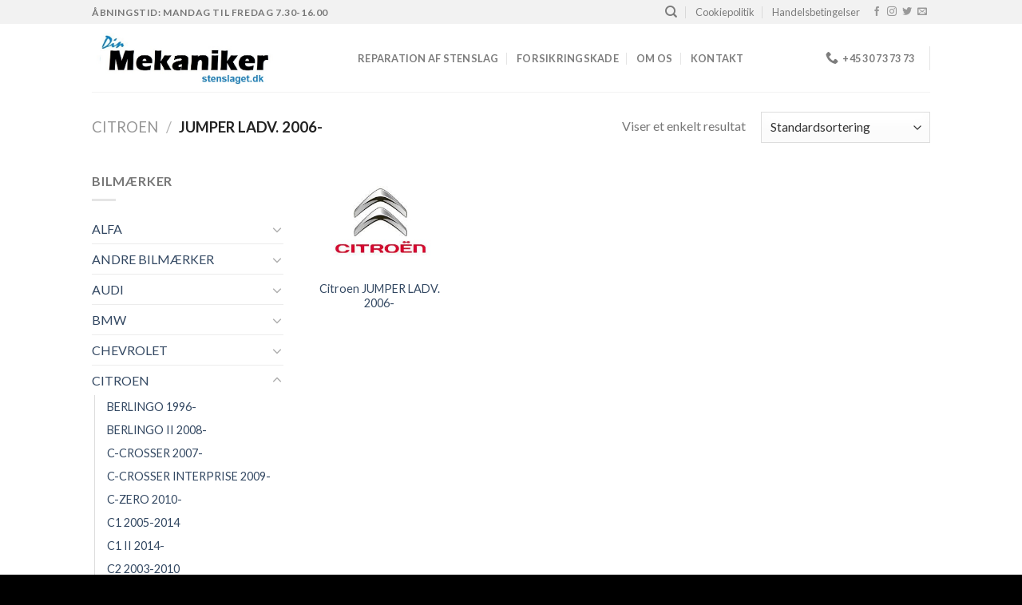

--- FILE ---
content_type: text/html; charset=UTF-8
request_url: https://www.stenslaget.dk/product-category/citroen/jumper-ladv-2006/
body_size: 32209
content:
<!DOCTYPE html>
<!--[if IE 9 ]> <html lang="da-DK" class="ie9 loading-site no-js"> <![endif]-->
<!--[if IE 8 ]> <html lang="da-DK" class="ie8 loading-site no-js"> <![endif]-->
<!--[if (gte IE 9)|!(IE)]><!--><html lang="da-DK" class="loading-site no-js"> <!--<![endif]-->
<head>
	<meta charset="UTF-8" />
	<link rel="profile" href="http://gmpg.org/xfn/11" />
	<link rel="pingback" href="https://www.stenslaget.dk/xmlrpc.php" />

					<script>document.documentElement.className = document.documentElement.className + ' yes-js js_active js'</script>
				<script>(function(html){html.className = html.className.replace(/\bno-js\b/,'js')})(document.documentElement);</script>
<title>JUMPER LADV. 2006- &#8211; Stenslaget.dk &#8211; Reparation af bilruder Vejle</title>
<meta name='robots' content='max-image-preview:large' />
<meta name="viewport" content="width=device-width, initial-scale=1, maximum-scale=1" /><link rel='dns-prefetch' href='//fonts.googleapis.com' />
<link rel='dns-prefetch' href='//s.w.org' />
<link rel="alternate" type="application/rss+xml" title="Stenslaget.dk - Reparation af bilruder Vejle &raquo; Feed" href="https://www.stenslaget.dk/feed/" />
<link rel="alternate" type="application/rss+xml" title="Stenslaget.dk - Reparation af bilruder Vejle &raquo;-kommentar-feed" href="https://www.stenslaget.dk/comments/feed/" />
<link rel="alternate" type="application/rss+xml" title="Stenslaget.dk - Reparation af bilruder Vejle &raquo; JUMPER LADV. 2006- Kategori Feed" href="https://www.stenslaget.dk/product-category/citroen/jumper-ladv-2006/feed/" />
		<script type="text/javascript">
			window._wpemojiSettings = {"baseUrl":"https:\/\/s.w.org\/images\/core\/emoji\/13.1.0\/72x72\/","ext":".png","svgUrl":"https:\/\/s.w.org\/images\/core\/emoji\/13.1.0\/svg\/","svgExt":".svg","source":{"concatemoji":"https:\/\/www.stenslaget.dk\/wp-includes\/js\/wp-emoji-release.min.js?ver=5.8.12"}};
			!function(e,a,t){var n,r,o,i=a.createElement("canvas"),p=i.getContext&&i.getContext("2d");function s(e,t){var a=String.fromCharCode;p.clearRect(0,0,i.width,i.height),p.fillText(a.apply(this,e),0,0);e=i.toDataURL();return p.clearRect(0,0,i.width,i.height),p.fillText(a.apply(this,t),0,0),e===i.toDataURL()}function c(e){var t=a.createElement("script");t.src=e,t.defer=t.type="text/javascript",a.getElementsByTagName("head")[0].appendChild(t)}for(o=Array("flag","emoji"),t.supports={everything:!0,everythingExceptFlag:!0},r=0;r<o.length;r++)t.supports[o[r]]=function(e){if(!p||!p.fillText)return!1;switch(p.textBaseline="top",p.font="600 32px Arial",e){case"flag":return s([127987,65039,8205,9895,65039],[127987,65039,8203,9895,65039])?!1:!s([55356,56826,55356,56819],[55356,56826,8203,55356,56819])&&!s([55356,57332,56128,56423,56128,56418,56128,56421,56128,56430,56128,56423,56128,56447],[55356,57332,8203,56128,56423,8203,56128,56418,8203,56128,56421,8203,56128,56430,8203,56128,56423,8203,56128,56447]);case"emoji":return!s([10084,65039,8205,55357,56613],[10084,65039,8203,55357,56613])}return!1}(o[r]),t.supports.everything=t.supports.everything&&t.supports[o[r]],"flag"!==o[r]&&(t.supports.everythingExceptFlag=t.supports.everythingExceptFlag&&t.supports[o[r]]);t.supports.everythingExceptFlag=t.supports.everythingExceptFlag&&!t.supports.flag,t.DOMReady=!1,t.readyCallback=function(){t.DOMReady=!0},t.supports.everything||(n=function(){t.readyCallback()},a.addEventListener?(a.addEventListener("DOMContentLoaded",n,!1),e.addEventListener("load",n,!1)):(e.attachEvent("onload",n),a.attachEvent("onreadystatechange",function(){"complete"===a.readyState&&t.readyCallback()})),(n=t.source||{}).concatemoji?c(n.concatemoji):n.wpemoji&&n.twemoji&&(c(n.twemoji),c(n.wpemoji)))}(window,document,window._wpemojiSettings);
		</script>
		<style type="text/css">
img.wp-smiley,
img.emoji {
	display: inline !important;
	border: none !important;
	box-shadow: none !important;
	height: 1em !important;
	width: 1em !important;
	margin: 0 .07em !important;
	vertical-align: -0.1em !important;
	background: none !important;
	padding: 0 !important;
}
</style>
	<style id='wp-block-library-inline-css' type='text/css'>
:root{--wp-admin-theme-color:#007cba;--wp-admin-theme-color-darker-10:#006ba1;--wp-admin-theme-color-darker-20:#005a87;--wp-admin-border-width-focus:2px}@media (-webkit-min-device-pixel-ratio:2),(min-resolution:192dpi){:root{--wp-admin-border-width-focus:1.5px}}:root .has-pale-pink-background-color{background-color:#f78da7}:root .has-vivid-red-background-color{background-color:#cf2e2e}:root .has-luminous-vivid-orange-background-color{background-color:#ff6900}:root .has-luminous-vivid-amber-background-color{background-color:#fcb900}:root .has-light-green-cyan-background-color{background-color:#7bdcb5}:root .has-vivid-green-cyan-background-color{background-color:#00d084}:root .has-pale-cyan-blue-background-color{background-color:#8ed1fc}:root .has-vivid-cyan-blue-background-color{background-color:#0693e3}:root .has-vivid-purple-background-color{background-color:#9b51e0}:root .has-white-background-color{background-color:#fff}:root .has-very-light-gray-background-color{background-color:#eee}:root .has-cyan-bluish-gray-background-color{background-color:#abb8c3}:root .has-very-dark-gray-background-color{background-color:#313131}:root .has-black-background-color{background-color:#000}:root .has-pale-pink-color{color:#f78da7}:root .has-vivid-red-color{color:#cf2e2e}:root .has-luminous-vivid-orange-color{color:#ff6900}:root .has-luminous-vivid-amber-color{color:#fcb900}:root .has-light-green-cyan-color{color:#7bdcb5}:root .has-vivid-green-cyan-color{color:#00d084}:root .has-pale-cyan-blue-color{color:#8ed1fc}:root .has-vivid-cyan-blue-color{color:#0693e3}:root .has-vivid-purple-color{color:#9b51e0}:root .has-white-color{color:#fff}:root .has-very-light-gray-color{color:#eee}:root .has-cyan-bluish-gray-color{color:#abb8c3}:root .has-very-dark-gray-color{color:#313131}:root .has-black-color{color:#000}:root .has-vivid-cyan-blue-to-vivid-purple-gradient-background{background:linear-gradient(135deg,#0693e3,#9b51e0)}:root .has-vivid-green-cyan-to-vivid-cyan-blue-gradient-background{background:linear-gradient(135deg,#00d084,#0693e3)}:root .has-light-green-cyan-to-vivid-green-cyan-gradient-background{background:linear-gradient(135deg,#7adcb4,#00d082)}:root .has-luminous-vivid-amber-to-luminous-vivid-orange-gradient-background{background:linear-gradient(135deg,#fcb900,#ff6900)}:root .has-luminous-vivid-orange-to-vivid-red-gradient-background{background:linear-gradient(135deg,#ff6900,#cf2e2e)}:root .has-very-light-gray-to-cyan-bluish-gray-gradient-background{background:linear-gradient(135deg,#eee,#a9b8c3)}:root .has-cool-to-warm-spectrum-gradient-background{background:linear-gradient(135deg,#4aeadc,#9778d1 20%,#cf2aba 40%,#ee2c82 60%,#fb6962 80%,#fef84c)}:root .has-blush-light-purple-gradient-background{background:linear-gradient(135deg,#ffceec,#9896f0)}:root .has-blush-bordeaux-gradient-background{background:linear-gradient(135deg,#fecda5,#fe2d2d 50%,#6b003e)}:root .has-purple-crush-gradient-background{background:linear-gradient(135deg,#34e2e4,#4721fb 50%,#ab1dfe)}:root .has-luminous-dusk-gradient-background{background:linear-gradient(135deg,#ffcb70,#c751c0 50%,#4158d0)}:root .has-hazy-dawn-gradient-background{background:linear-gradient(135deg,#faaca8,#dad0ec)}:root .has-pale-ocean-gradient-background{background:linear-gradient(135deg,#fff5cb,#b6e3d4 50%,#33a7b5)}:root .has-electric-grass-gradient-background{background:linear-gradient(135deg,#caf880,#71ce7e)}:root .has-subdued-olive-gradient-background{background:linear-gradient(135deg,#fafae1,#67a671)}:root .has-atomic-cream-gradient-background{background:linear-gradient(135deg,#fdd79a,#004a59)}:root .has-nightshade-gradient-background{background:linear-gradient(135deg,#330968,#31cdcf)}:root .has-midnight-gradient-background{background:linear-gradient(135deg,#020381,#2874fc)}.has-small-font-size{font-size:.8125em}.has-normal-font-size,.has-regular-font-size{font-size:1em}.has-medium-font-size{font-size:1.25em}.has-large-font-size{font-size:2.25em}.has-huge-font-size,.has-larger-font-size{font-size:2.625em}.has-text-align-center{text-align:center}.has-text-align-left{text-align:left}.has-text-align-right{text-align:right}#end-resizable-editor-section{display:none}.aligncenter{clear:both}.items-justified-left{justify-content:flex-start}.items-justified-center{justify-content:center}.items-justified-right{justify-content:flex-end}.items-justified-space-between{justify-content:space-between}.screen-reader-text{border:0;clip:rect(1px,1px,1px,1px);-webkit-clip-path:inset(50%);clip-path:inset(50%);height:1px;margin:-1px;overflow:hidden;padding:0;position:absolute;width:1px;word-wrap:normal!important}.screen-reader-text:focus{background-color:#ddd;clip:auto!important;-webkit-clip-path:none;clip-path:none;color:#444;display:block;font-size:1em;height:auto;left:5px;line-height:normal;padding:15px 23px 14px;text-decoration:none;top:5px;width:auto;z-index:100000}
</style>
<style id='woocommerce-inline-inline-css' type='text/css'>
.woocommerce form .form-row .required { visibility: visible; }
</style>
<link rel='stylesheet' id='flatsome-woocommerce-wishlist-css'  href='https://www.stenslaget.dk/wp-content/themes/flatsome/inc/integrations/wc-yith-wishlist/wishlist.css?ver=3.10.2' type='text/css' media='all' />
<link rel='stylesheet' id='flatsome-main-css'  href='https://www.stenslaget.dk/wp-content/themes/flatsome/assets/css/flatsome.css?ver=3.14.3' type='text/css' media='all' />
<style id='flatsome-main-inline-css' type='text/css'>
@font-face {
				font-family: "fl-icons";
				font-display: block;
				src: url(https://www.stenslaget.dk/wp-content/themes/flatsome/assets/css/icons/fl-icons.eot?v=3.14.3);
				src:
					url(https://www.stenslaget.dk/wp-content/themes/flatsome/assets/css/icons/fl-icons.eot#iefix?v=3.14.3) format("embedded-opentype"),
					url(https://www.stenslaget.dk/wp-content/themes/flatsome/assets/css/icons/fl-icons.woff2?v=3.14.3) format("woff2"),
					url(https://www.stenslaget.dk/wp-content/themes/flatsome/assets/css/icons/fl-icons.ttf?v=3.14.3) format("truetype"),
					url(https://www.stenslaget.dk/wp-content/themes/flatsome/assets/css/icons/fl-icons.woff?v=3.14.3) format("woff"),
					url(https://www.stenslaget.dk/wp-content/themes/flatsome/assets/css/icons/fl-icons.svg?v=3.14.3#fl-icons) format("svg");
			}
</style>
<link rel='stylesheet' id='flatsome-shop-css'  href='https://www.stenslaget.dk/wp-content/themes/flatsome/assets/css/flatsome-shop.css?ver=3.14.3' type='text/css' media='all' />
<link rel='stylesheet' id='flatsome-style-css'  href='https://www.stenslaget.dk/wp-content/themes/flatsome-child/style.css?ver=3.0' type='text/css' media='all' />
<link rel='stylesheet' id='flatsome-googlefonts-css'  href='//fonts.googleapis.com/css?family=Lato%3Aregular%2C700%2C400%2C700%7CDancing+Script%3Aregular%2C400&#038;display=swap&#038;ver=3.9' type='text/css' media='all' />
<script type='text/javascript' src='https://www.stenslaget.dk/wp-includes/js/jquery/jquery.min.js?ver=3.6.0' id='jquery-core-js'></script>
<script type='text/javascript' src='https://www.stenslaget.dk/wp-includes/js/jquery/jquery-migrate.min.js?ver=3.3.2' id='jquery-migrate-js'></script>
<link rel="https://api.w.org/" href="https://www.stenslaget.dk/wp-json/" /><link rel="alternate" type="application/json" href="https://www.stenslaget.dk/wp-json/wp/v2/product_cat/206" /><link rel="EditURI" type="application/rsd+xml" title="RSD" href="https://www.stenslaget.dk/xmlrpc.php?rsd" />
<link rel="wlwmanifest" type="application/wlwmanifest+xml" href="https://www.stenslaget.dk/wp-includes/wlwmanifest.xml" /> 
<meta name="generator" content="WordPress 5.8.12" />
<meta name="generator" content="WooCommerce 6.1.2" />
<style>.bg{opacity: 0; transition: opacity 1s; -webkit-transition: opacity 1s;} .bg-loaded{opacity: 1;}</style><!--[if IE]><link rel="stylesheet" type="text/css" href="https://www.stenslaget.dk/wp-content/themes/flatsome/assets/css/ie-fallback.css"><script src="//cdnjs.cloudflare.com/ajax/libs/html5shiv/3.6.1/html5shiv.js"></script><script>var head = document.getElementsByTagName('head')[0],style = document.createElement('style');style.type = 'text/css';style.styleSheet.cssText = ':before,:after{content:none !important';head.appendChild(style);setTimeout(function(){head.removeChild(style);}, 0);</script><script src="https://www.stenslaget.dk/wp-content/themes/flatsome/assets/libs/ie-flexibility.js"></script><![endif]-->	<noscript><style>.woocommerce-product-gallery{ opacity: 1 !important; }</style></noscript>
	<link rel="icon" href="https://www.stenslaget.dk/wp-content/uploads/2019/01/cropped-mekaniklogo-4-32x32.jpg" sizes="32x32" />
<link rel="icon" href="https://www.stenslaget.dk/wp-content/uploads/2019/01/cropped-mekaniklogo-4-192x192.jpg" sizes="192x192" />
<link rel="apple-touch-icon" href="https://www.stenslaget.dk/wp-content/uploads/2019/01/cropped-mekaniklogo-4-180x180.jpg" />
<meta name="msapplication-TileImage" content="https://www.stenslaget.dk/wp-content/uploads/2019/01/cropped-mekaniklogo-4-270x270.jpg" />
<style id="custom-css" type="text/css">:root {--primary-color: #1076b5;}.header-main{height: 85px}#logo img{max-height: 85px}#logo{width:303px;}.header-top{min-height: 30px}.transparent .header-main{height: 90px}.transparent #logo img{max-height: 90px}.has-transparent + .page-title:first-of-type,.has-transparent + #main > .page-title,.has-transparent + #main > div > .page-title,.has-transparent + #main .page-header-wrapper:first-of-type .page-title{padding-top: 120px;}.header.show-on-scroll,.stuck .header-main{height:70px!important}.stuck #logo img{max-height: 70px!important}.header-bg-color, .header-wrapper {background-color: rgba(255,255,255,0.9)}.header-bottom {background-color: #f1f1f1}@media (max-width: 549px) {.header-main{height: 70px}#logo img{max-height: 70px}}.header-top{background-color:#f2f2f2!important;}/* Color */.accordion-title.active, .has-icon-bg .icon .icon-inner,.logo a, .primary.is-underline, .primary.is-link, .badge-outline .badge-inner, .nav-outline > li.active> a,.nav-outline >li.active > a, .cart-icon strong,[data-color='primary'], .is-outline.primary{color: #1076b5;}/* Color !important */[data-text-color="primary"]{color: #1076b5!important;}/* Background Color */[data-text-bg="primary"]{background-color: #1076b5;}/* Background */.scroll-to-bullets a,.featured-title, .label-new.menu-item > a:after, .nav-pagination > li > .current,.nav-pagination > li > span:hover,.nav-pagination > li > a:hover,.has-hover:hover .badge-outline .badge-inner,button[type="submit"], .button.wc-forward:not(.checkout):not(.checkout-button), .button.submit-button, .button.primary:not(.is-outline),.featured-table .title,.is-outline:hover, .has-icon:hover .icon-label,.nav-dropdown-bold .nav-column li > a:hover, .nav-dropdown.nav-dropdown-bold > li > a:hover, .nav-dropdown-bold.dark .nav-column li > a:hover, .nav-dropdown.nav-dropdown-bold.dark > li > a:hover, .is-outline:hover, .tagcloud a:hover,.grid-tools a, input[type='submit']:not(.is-form), .box-badge:hover .box-text, input.button.alt,.nav-box > li > a:hover,.nav-box > li.active > a,.nav-pills > li.active > a ,.current-dropdown .cart-icon strong, .cart-icon:hover strong, .nav-line-bottom > li > a:before, .nav-line-grow > li > a:before, .nav-line > li > a:before,.banner, .header-top, .slider-nav-circle .flickity-prev-next-button:hover svg, .slider-nav-circle .flickity-prev-next-button:hover .arrow, .primary.is-outline:hover, .button.primary:not(.is-outline), input[type='submit'].primary, input[type='submit'].primary, input[type='reset'].button, input[type='button'].primary, .badge-inner{background-color: #1076b5;}/* Border */.nav-vertical.nav-tabs > li.active > a,.scroll-to-bullets a.active,.nav-pagination > li > .current,.nav-pagination > li > span:hover,.nav-pagination > li > a:hover,.has-hover:hover .badge-outline .badge-inner,.accordion-title.active,.featured-table,.is-outline:hover, .tagcloud a:hover,blockquote, .has-border, .cart-icon strong:after,.cart-icon strong,.blockUI:before, .processing:before,.loading-spin, .slider-nav-circle .flickity-prev-next-button:hover svg, .slider-nav-circle .flickity-prev-next-button:hover .arrow, .primary.is-outline:hover{border-color: #1076b5}.nav-tabs > li.active > a{border-top-color: #1076b5}.widget_shopping_cart_content .blockUI.blockOverlay:before { border-left-color: #1076b5 }.woocommerce-checkout-review-order .blockUI.blockOverlay:before { border-left-color: #1076b5 }/* Fill */.slider .flickity-prev-next-button:hover svg,.slider .flickity-prev-next-button:hover .arrow{fill: #1076b5;}body{font-family:"Lato", sans-serif}body{font-weight: 400}.nav > li > a {font-family:"Lato", sans-serif;}.mobile-sidebar-levels-2 .nav > li > ul > li > a {font-family:"Lato", sans-serif;}.nav > li > a {font-weight: 700;}.mobile-sidebar-levels-2 .nav > li > ul > li > a {font-weight: 700;}h1,h2,h3,h4,h5,h6,.heading-font, .off-canvas-center .nav-sidebar.nav-vertical > li > a{font-family: "Lato", sans-serif;}h1,h2,h3,h4,h5,h6,.heading-font,.banner h1,.banner h2{font-weight: 700;}.alt-font{font-family: "Dancing Script", sans-serif;}.alt-font{font-weight: 400!important;}@media screen and (min-width: 550px){.products .box-vertical .box-image{min-width: 300px!important;width: 300px!important;}}.footer-2{background-color: #000000}.absolute-footer, html{background-color: #000000}.page-title-small + main .product-container > .row{padding-top:0;}.label-new.menu-item > a:after{content:"Ny";}.label-hot.menu-item > a:after{content:"Hot";}.label-sale.menu-item > a:after{content:"Tilbud";}.label-popular.menu-item > a:after{content:"Populært";}</style></head>

<body class="archive tax-product_cat term-jumper-ladv-2006 term-206 theme-flatsome woocommerce woocommerce-page woocommerce-no-js lightbox nav-dropdown-has-arrow nav-dropdown-has-shadow nav-dropdown-has-border catalog-mode">


<a class="skip-link screen-reader-text" href="#main">Skip to content</a>

<div id="wrapper">

	
	<header id="header" class="header has-sticky sticky-jump">
		<div class="header-wrapper">
			<div id="top-bar" class="header-top hide-for-sticky">
    <div class="flex-row container">
      <div class="flex-col hide-for-medium flex-left">
          <ul class="nav nav-left medium-nav-center nav-small  nav-divided">
              <li class="html custom html_topbar_left"><strong class="uppercase">ÅBNINGSTID: MANDAG TIL FREDAG 7.30-16.00 </strong></li>          </ul>
      </div>

      <div class="flex-col hide-for-medium flex-center">
          <ul class="nav nav-center nav-small  nav-divided">
                        </ul>
      </div>

      <div class="flex-col hide-for-medium flex-right">
         <ul class="nav top-bar-nav nav-right nav-small  nav-divided">
              <li class="header-search header-search-dropdown has-icon has-dropdown menu-item-has-children">
		<a href="#" aria-label="Søg" class="is-small"><i class="icon-search" ></i></a>
		<ul class="nav-dropdown nav-dropdown-default">
	 	<li class="header-search-form search-form html relative has-icon">
	<div class="header-search-form-wrapper">
		<div class="searchform-wrapper ux-search-box relative is-normal"><form role="search" method="get" class="searchform" action="https://www.stenslaget.dk/">
	<div class="flex-row relative">
						<div class="flex-col flex-grow">
			<label class="screen-reader-text" for="woocommerce-product-search-field-0">Søg efter:</label>
			<input type="search" id="woocommerce-product-search-field-0" class="search-field mb-0" placeholder="Søg&hellip;" value="" name="s" />
			<input type="hidden" name="post_type" value="product" />
					</div>
		<div class="flex-col">
			<button type="submit" value="Søg" class="ux-search-submit submit-button secondary button icon mb-0" aria-label="Submit">
				<i class="icon-search" ></i>			</button>
		</div>
	</div>
	<div class="live-search-results text-left z-top"></div>
</form>
</div>	</div>
</li>	</ul>
</li>
<li id="menu-item-2361" class="menu-item menu-item-type-post_type menu-item-object-page menu-item-2361 menu-item-design-default"><a href="https://www.stenslaget.dk/cookiepolitik/" class="nav-top-link">Cookiepolitik</a></li>
<li id="menu-item-142" class="menu-item menu-item-type-post_type menu-item-object-page menu-item-142 menu-item-design-default"><a href="https://www.stenslaget.dk/handelsbetingelser/" class="nav-top-link">Handelsbetingelser</a></li>
<li class="html header-social-icons ml-0">
	<div class="social-icons follow-icons" ><a href="http://url" target="_blank" data-label="Facebook" rel="noopener noreferrer nofollow" class="icon plain facebook tooltip" title="Følg på Facebook" aria-label="Følg på Facebook"><i class="icon-facebook" ></i></a><a href="http://url" target="_blank" rel="noopener noreferrer nofollow" data-label="Instagram" class="icon plain  instagram tooltip" title="Følg på Instagram" aria-label="Følg på Instagram"><i class="icon-instagram" ></i></a><a href="http://url" target="_blank" data-label="Twitter" rel="noopener noreferrer nofollow" class="icon plain  twitter tooltip" title="Følg på Twitter" aria-label="Følg på Twitter"><i class="icon-twitter" ></i></a><a href="mailto:your@email" data-label="E-mail" rel="nofollow" class="icon plain  email tooltip" title="Send os en email" aria-label="Send os en email"><i class="icon-envelop" ></i></a></div></li>          </ul>
      </div>

            <div class="flex-col show-for-medium flex-grow">
          <ul class="nav nav-center nav-small mobile-nav  nav-divided">
              <li class="html custom html_topbar_left"><strong class="uppercase">ÅBNINGSTID: MANDAG TIL FREDAG 7.30-16.00 </strong></li>          </ul>
      </div>
      
    </div>
</div>
<div id="masthead" class="header-main ">
      <div class="header-inner flex-row container logo-left medium-logo-center" role="navigation">

          <!-- Logo -->
          <div id="logo" class="flex-col logo">
            <!-- Header logo -->
<a href="https://www.stenslaget.dk/" title="Stenslaget.dk &#8211; Reparation af bilruder Vejle - Stenslaget.dk &#8211; Reparation af bilruder Vejle" rel="home">
    <img width="303" height="85" src="https://www.stenslaget.dk/wp-content/uploads/2019/01/mekaniklogo.jpg" class="header_logo header-logo" alt="Stenslaget.dk &#8211; Reparation af bilruder Vejle"/><img  width="303" height="85" src="https://www.stenslaget.dk/wp-content/uploads/2019/01/mekaniklogo.jpg" class="header-logo-dark" alt="Stenslaget.dk &#8211; Reparation af bilruder Vejle"/></a>
          </div>

          <!-- Mobile Left Elements -->
          <div class="flex-col show-for-medium flex-left">
            <ul class="mobile-nav nav nav-left ">
              <li class="nav-icon has-icon">
  		<a href="#" data-open="#main-menu" data-pos="left" data-bg="main-menu-overlay" data-color="" class="is-small" aria-label="Menu" aria-controls="main-menu" aria-expanded="false">
		
		  <i class="icon-menu" ></i>
		  		</a>
	</li>            </ul>
          </div>

          <!-- Left Elements -->
          <div class="flex-col hide-for-medium flex-left
            flex-grow">
            <ul class="header-nav header-nav-main nav nav-left  nav-divided nav-uppercase" >
              <li id="menu-item-2350" class="menu-item menu-item-type-post_type menu-item-object-page menu-item-2350 menu-item-design-default"><a href="https://www.stenslaget.dk/reparation-af-stenslag/" class="nav-top-link">REPARATION AF STENSLAG</a></li>
<li id="menu-item-2351" class="menu-item menu-item-type-post_type menu-item-object-page menu-item-2351 menu-item-design-default"><a href="https://www.stenslaget.dk/autoglas-forsikringskade/" class="nav-top-link">FORSIKRINGSKADE</a></li>
<li id="menu-item-2363" class="menu-item menu-item-type-post_type menu-item-object-page menu-item-2363 menu-item-design-default"><a href="https://www.stenslaget.dk/job/" class="nav-top-link">Om os</a></li>
<li id="menu-item-2352" class="menu-item menu-item-type-post_type menu-item-object-page menu-item-2352 menu-item-design-default"><a href="https://www.stenslaget.dk/kontakt/" class="nav-top-link">Kontakt</a></li>
            </ul>
          </div>

          <!-- Right Elements -->
          <div class="flex-col hide-for-medium flex-right">
            <ul class="header-nav header-nav-main nav nav-right  nav-divided nav-uppercase">
              <li class="header-contact-wrapper">
		<ul id="header-contact" class="nav nav-divided nav-uppercase header-contact">
		
					
			
						<li class="">
			  <a href="tel: +45 30 73 73 73" class="tooltip" title=" +45 30 73 73 73">
			     <i class="icon-phone" style="font-size:16px;"></i>			      <span> +45 30 73 73 73</span>
			  </a>
			</li>
				</ul>
</li><li class="header-divider"></li>            </ul>
          </div>

          <!-- Mobile Right Elements -->
          <div class="flex-col show-for-medium flex-right">
            <ul class="mobile-nav nav nav-right ">
                          </ul>
          </div>

      </div>
     
            <div class="container"><div class="top-divider full-width"></div></div>
      </div>
<div class="header-bg-container fill"><div class="header-bg-image fill"></div><div class="header-bg-color fill"></div></div>		</div>
	</header>

	<div class="shop-page-title category-page-title page-title ">
	<div class="page-title-inner flex-row  medium-flex-wrap container">
	  <div class="flex-col flex-grow medium-text-center">
	  	<div class="is-large">
	<nav class="woocommerce-breadcrumb breadcrumbs uppercase"><a href="https://www.stenslaget.dk/product-category/citroen/">CITROEN</a> <span class="divider">&#47;</span> JUMPER LADV. 2006-</nav></div>
<div class="category-filtering category-filter-row show-for-medium">
	<a href="#" data-open="#shop-sidebar" data-visible-after="true" data-pos="left" class="filter-button uppercase plain">
		<i class="icon-equalizer"></i>
		<strong>Filter</strong>
	</a>
	<div class="inline-block">
			</div>
</div>
	  </div>
	  <div class="flex-col medium-text-center">
	  	<p class="woocommerce-result-count hide-for-medium">
	Viser et enkelt resultat</p>
<form class="woocommerce-ordering" method="get">
	<select name="orderby" class="orderby" aria-label="Webshop ordre">
					<option value="menu_order"  selected='selected'>Standardsortering</option>
					<option value="popularity" >Sortér efter popularitet</option>
					<option value="date" >Sortér efter nyeste</option>
					<option value="price" >Sortér efter pris: lav til høj</option>
					<option value="price-desc" >Sortér efter pris: høj til lav</option>
			</select>
	<input type="hidden" name="paged" value="1" />
	</form>
	  </div>
	</div>
</div>

	<main id="main" class="">
<div class="row category-page-row">

		<div class="col large-3 hide-for-medium ">
						<div id="shop-sidebar" class="sidebar-inner col-inner">
				<aside id="woocommerce_product_categories-13" class="widget woocommerce widget_product_categories"><span class="widget-title shop-sidebar">Bilmærker</span><div class="is-divider small"></div><ul class="product-categories"><li class="cat-item cat-item-19 cat-parent"><a href="https://www.stenslaget.dk/product-category/alfa/">ALFA</a><ul class='children'>
<li class="cat-item cat-item-25"><a href="https://www.stenslaget.dk/product-category/alfa/alfa-147/">ALFA 147</a></li>
<li class="cat-item cat-item-26"><a href="https://www.stenslaget.dk/product-category/alfa/alfa-156/">ALFA 156</a></li>
<li class="cat-item cat-item-23"><a href="https://www.stenslaget.dk/product-category/alfa/alfa-159/">ALFA 159</a></li>
<li class="cat-item cat-item-20"><a href="https://www.stenslaget.dk/product-category/alfa/alfa-romeo-giulia/">ALFA ROMEO GIULIA</a></li>
<li class="cat-item cat-item-22"><a href="https://www.stenslaget.dk/product-category/alfa/giulia-2016/">GIULIA 2016-</a></li>
<li class="cat-item cat-item-24"><a href="https://www.stenslaget.dk/product-category/alfa/giulietta-2010/">GIULIETTA 2010-</a></li>
<li class="cat-item cat-item-27"><a href="https://www.stenslaget.dk/product-category/alfa/mito/">MITO</a></li>
<li class="cat-item cat-item-21"><a href="https://www.stenslaget.dk/product-category/alfa/stelvio-2016/">STELVIO 2016-</a></li>
</ul>
</li>
<li class="cat-item cat-item-1017 cat-parent"><a href="https://www.stenslaget.dk/product-category/andre-bilmaerker/">ANDRE BILMÆRKER</a><ul class='children'>
<li class="cat-item cat-item-1022"><a href="https://www.stenslaget.dk/product-category/andre-bilmaerker/avenger-2007/">AVENGER 2007-</a></li>
<li class="cat-item cat-item-1044"><a href="https://www.stenslaget.dk/product-category/andre-bilmaerker/cadillac/">CADILLAC</a></li>
<li class="cat-item cat-item-1023"><a href="https://www.stenslaget.dk/product-category/andre-bilmaerker/caliber-2006-2012/">CALIBER 2006-2012</a></li>
<li class="cat-item cat-item-1029"><a href="https://www.stenslaget.dk/product-category/andre-bilmaerker/cherokee-kj-2001/">CHEROKEE KJ 2001-</a></li>
<li class="cat-item cat-item-1030"><a href="https://www.stenslaget.dk/product-category/andre-bilmaerker/cherokee-kk-2008/">CHEROKEE KK 2008-</a></li>
<li class="cat-item cat-item-1031"><a href="https://www.stenslaget.dk/product-category/andre-bilmaerker/cherokee-kl-2014/">CHEROKEE KL 2014-</a></li>
<li class="cat-item cat-item-1018"><a href="https://www.stenslaget.dk/product-category/andre-bilmaerker/chrysler/">CHRYSLER</a></li>
<li class="cat-item cat-item-1028"><a href="https://www.stenslaget.dk/product-category/andre-bilmaerker/commander-2006-2011/">COMMANDER 2006-2011</a></li>
<li class="cat-item cat-item-1032"><a href="https://www.stenslaget.dk/product-category/andre-bilmaerker/compass-2006-2011/">COMPASS 2006-2011</a></li>
<li class="cat-item cat-item-1039"><a href="https://www.stenslaget.dk/product-category/andre-bilmaerker/d-max-2007-2012/">D-MAX 2007-2012</a></li>
<li class="cat-item cat-item-1040"><a href="https://www.stenslaget.dk/product-category/andre-bilmaerker/d-max-2012/">D-MAX 2012-</a></li>
<li class="cat-item cat-item-1021"><a href="https://www.stenslaget.dk/product-category/andre-bilmaerker/dodge/">DODGE</a></li>
<li class="cat-item cat-item-1026"><a href="https://www.stenslaget.dk/product-category/andre-bilmaerker/fx30-37-50-fra-2012/">FX30/37/50 FRA 2012-</a></li>
<li class="cat-item cat-item-1033"><a href="https://www.stenslaget.dk/product-category/andre-bilmaerker/grand-cherokee-wj-wg/">GRAND CHEROKEE WJ/WG</a></li>
<li class="cat-item cat-item-1025"><a href="https://www.stenslaget.dk/product-category/andre-bilmaerker/infiniti/">INFINITI</a></li>
<li class="cat-item cat-item-1038"><a href="https://www.stenslaget.dk/product-category/andre-bilmaerker/isuzu/">ISUZU</a></li>
<li class="cat-item cat-item-1027"><a href="https://www.stenslaget.dk/product-category/andre-bilmaerker/jeep/">JEEP</a></li>
<li class="cat-item cat-item-1042"><a href="https://www.stenslaget.dk/product-category/andre-bilmaerker/lancia/">LANCIA</a></li>
<li class="cat-item cat-item-1041"><a href="https://www.stenslaget.dk/product-category/andre-bilmaerker/lexus/">LEXUS</a></li>
<li class="cat-item cat-item-1024"><a href="https://www.stenslaget.dk/product-category/andre-bilmaerker/nitro-2007-2012/">NITRO 2007-2012</a></li>
<li class="cat-item cat-item-1034"><a href="https://www.stenslaget.dk/product-category/andre-bilmaerker/patriot-2007/">PATRIOT 2007-</a></li>
<li class="cat-item cat-item-1043"><a href="https://www.stenslaget.dk/product-category/andre-bilmaerker/porsche/">PORSCHE</a></li>
<li class="cat-item cat-item-1045"><a href="https://www.stenslaget.dk/product-category/andre-bilmaerker/range-rover/">RANGE ROVER</a></li>
<li class="cat-item cat-item-1035"><a href="https://www.stenslaget.dk/product-category/andre-bilmaerker/renegade-2014/">RENEGADE 2014-</a></li>
<li class="cat-item cat-item-1019"><a href="https://www.stenslaget.dk/product-category/andre-bilmaerker/voyagergrand-1995-2001/">VOYAGER+GRAND 1995-2001</a></li>
<li class="cat-item cat-item-1020"><a href="https://www.stenslaget.dk/product-category/andre-bilmaerker/voyagergrand-2001-2008/">VOYAGER+GRAND 2001-2008</a></li>
<li class="cat-item cat-item-1037"><a href="https://www.stenslaget.dk/product-category/andre-bilmaerker/wrangler-jk-2007/">WRANGLER JK 2007-</a></li>
<li class="cat-item cat-item-1036"><a href="https://www.stenslaget.dk/product-category/andre-bilmaerker/wrangler-tj-1996-2007/">WRANGLER TJ 1996-2007</a></li>
</ul>
</li>
<li class="cat-item cat-item-28 cat-parent"><a href="https://www.stenslaget.dk/product-category/audi/">AUDI</a><ul class='children'>
<li class="cat-item cat-item-56"><a href="https://www.stenslaget.dk/product-category/audi/a3-cabriolet-2008-2014/">A3 CABRIOLET 2008-2014</a></li>
<li class="cat-item cat-item-57"><a href="https://www.stenslaget.dk/product-category/audi/a3-cabriolet-2014/">A3 CABRIOLET 2014-</a></li>
<li class="cat-item cat-item-60"><a href="https://www.stenslaget.dk/product-category/audi/a3-limosine-2013/">A3 LIMOSINE 2013-</a></li>
<li class="cat-item cat-item-58"><a href="https://www.stenslaget.dk/product-category/audi/a3-sportback-04-14/">A3 SPORTBACK 04-14</a></li>
<li class="cat-item cat-item-46"><a href="https://www.stenslaget.dk/product-category/audi/a4-2004-2008/">A4 2004-2008</a></li>
<li class="cat-item cat-item-62"><a href="https://www.stenslaget.dk/product-category/audi/a4-allroad-2009/">A4 ALLROAD 2009-</a></li>
<li class="cat-item cat-item-63"><a href="https://www.stenslaget.dk/product-category/audi/a4-avant-1996-2002/">A4 AVANT 1996-2002</a></li>
<li class="cat-item cat-item-64"><a href="https://www.stenslaget.dk/product-category/audi/a4-avant-2001-2005/">A4 AVANT 2001-2005</a></li>
<li class="cat-item cat-item-65"><a href="https://www.stenslaget.dk/product-category/audi/a4-avant-2004-2008/">A4 AVANT 2004-2008</a></li>
<li class="cat-item cat-item-66"><a href="https://www.stenslaget.dk/product-category/audi/a4-avant-2008/">A4 AVANT 2008-</a></li>
<li class="cat-item cat-item-67"><a href="https://www.stenslaget.dk/product-category/audi/a4-cabriolet-2001-2010/">A4 CABRIOLET 2001-2010</a></li>
<li class="cat-item cat-item-70"><a href="https://www.stenslaget.dk/product-category/audi/a5-sportback-2009/">A5 SPORTBACK 2009-</a></li>
<li class="cat-item cat-item-72"><a href="https://www.stenslaget.dk/product-category/audi/a6-4g2-2011/">A6 (4G2) 2011-</a></li>
<li class="cat-item cat-item-73"><a href="https://www.stenslaget.dk/product-category/audi/a6-allroad-2006-2012/">A6 ALLROAD 2006-2012</a></li>
<li class="cat-item cat-item-76"><a href="https://www.stenslaget.dk/product-category/audi/a6-avant-4f5-2005-2012/">A6 AVANT (4F5) 2005-2012</a></li>
<li class="cat-item cat-item-78"><a href="https://www.stenslaget.dk/product-category/audi/a7-sportback-2010/">A7 SPORTBACK 2010-</a></li>
<li class="cat-item cat-item-82"><a href="https://www.stenslaget.dk/product-category/audi/allroad-avant-2000-2006/">ALLROAD AVANT 2000-2006</a></li>
<li class="cat-item cat-item-51"><a href="https://www.stenslaget.dk/product-category/audi/audi-a1-2010/">AUDI A1 2010-</a></li>
<li class="cat-item cat-item-52"><a href="https://www.stenslaget.dk/product-category/audi/audi-a1-sportback-2011/">AUDI A1 SPORTBACK 2011-</a></li>
<li class="cat-item cat-item-53"><a href="https://www.stenslaget.dk/product-category/audi/audi-a2-2000-2006/">AUDI A2 2000-2006</a></li>
<li class="cat-item cat-item-54"><a href="https://www.stenslaget.dk/product-category/audi/audi-a3-1996-2004/">AUDI A3 1996-2004</a></li>
<li class="cat-item cat-item-49"><a href="https://www.stenslaget.dk/product-category/audi/audi-a3-2003-2012/">AUDI A3 2003-2012</a></li>
<li class="cat-item cat-item-55"><a href="https://www.stenslaget.dk/product-category/audi/audi-a3-2012/">AUDI A3 2012-</a></li>
<li class="cat-item cat-item-59"><a href="https://www.stenslaget.dk/product-category/audi/audi-a3-sportback-2012/">AUDI A3 SPORTBACK 2012-</a></li>
<li class="cat-item cat-item-50"><a href="https://www.stenslaget.dk/product-category/audi/audi-a4-1995-2001/">AUDI A4 1995-2001</a></li>
<li class="cat-item cat-item-61"><a href="https://www.stenslaget.dk/product-category/audi/audi-a4-2000-2005/">AUDI A4 2000-2005</a></li>
<li class="cat-item cat-item-48"><a href="https://www.stenslaget.dk/product-category/audi/audi-a4-2008-2015/">AUDI A4 2008-2015</a></li>
<li class="cat-item cat-item-30"><a href="https://www.stenslaget.dk/product-category/audi/audi-a4-2015/">AUDI A4 2015-</a></li>
<li class="cat-item cat-item-68"><a href="https://www.stenslaget.dk/product-category/audi/audi-a5-2007/">AUDI A5 2007-</a></li>
<li class="cat-item cat-item-69"><a href="https://www.stenslaget.dk/product-category/audi/audi-a5-cabriolet-2009/">AUDI A5 CABRIOLET 2009-</a></li>
<li class="cat-item cat-item-71"><a href="https://www.stenslaget.dk/product-category/audi/audi-a6-1997-2005/">AUDI A6 1997-2005</a></li>
<li class="cat-item cat-item-47"><a href="https://www.stenslaget.dk/product-category/audi/audi-a6-2004-2011/">AUDI A6 2004-2011</a></li>
<li class="cat-item cat-item-74"><a href="https://www.stenslaget.dk/product-category/audi/audi-a6-allroad-2012/">AUDI A6 ALLROAD 2012-</a></li>
<li class="cat-item cat-item-77"><a href="https://www.stenslaget.dk/product-category/audi/audi-a6-avant-4g5/">AUDI A6 AVANT (4G5)</a></li>
<li class="cat-item cat-item-75"><a href="https://www.stenslaget.dk/product-category/audi/audi-a6-avent-1997-2005/">AUDI A6 AVENT 1997-2005</a></li>
<li class="cat-item cat-item-80"><a href="https://www.stenslaget.dk/product-category/audi/audi-a8-4e-2002-2011/">AUDI A8 (4E) 2002-2011</a></li>
<li class="cat-item cat-item-81"><a href="https://www.stenslaget.dk/product-category/audi/audi-a8-4h-2009/">AUDI A8 (4H) 2009-</a></li>
<li class="cat-item cat-item-79"><a href="https://www.stenslaget.dk/product-category/audi/audi-a8-d2-1994-2003/">AUDI A8 (D2) 1994-2003</a></li>
<li class="cat-item cat-item-40"><a href="https://www.stenslaget.dk/product-category/audi/audi-coupe-89-8b-1988-1997/">AUDI COUPE 89-8B 1988-1997</a></li>
<li class="cat-item cat-item-31"><a href="https://www.stenslaget.dk/product-category/audi/audi-q2/">AUDI Q2</a></li>
<li class="cat-item cat-item-41"><a href="https://www.stenslaget.dk/product-category/audi/audi-q3-2011/">AUDI Q3 2011-</a></li>
<li class="cat-item cat-item-42"><a href="https://www.stenslaget.dk/product-category/audi/audi-q5-2008-2017/">AUDI Q5 2008-2017</a></li>
<li class="cat-item cat-item-32"><a href="https://www.stenslaget.dk/product-category/audi/audi-q5-2017/">AUDI Q5 2017-</a></li>
<li class="cat-item cat-item-43"><a href="https://www.stenslaget.dk/product-category/audi/audi-q7-2006-2015/">AUDI Q7 2006-2015</a></li>
<li class="cat-item cat-item-29"><a href="https://www.stenslaget.dk/product-category/audi/audi-q7-2015/">AUDI Q7 2015-</a></li>
<li class="cat-item cat-item-44"><a href="https://www.stenslaget.dk/product-category/audi/audi-r8-2007/">AUDI R8 2007-</a></li>
<li class="cat-item cat-item-45"><a href="https://www.stenslaget.dk/product-category/audi/audi-r8-spyder-2010/">AUDI R8 SPYDER 2010-</a></li>
<li class="cat-item cat-item-36"><a href="https://www.stenslaget.dk/product-category/audi/audi-tt-1998-2007/">AUDI TT 1998-2007</a></li>
<li class="cat-item cat-item-34"><a href="https://www.stenslaget.dk/product-category/audi/audi-tt-coupe-2014/">AUDI TT COUPE 2014-</a></li>
<li class="cat-item cat-item-33"><a href="https://www.stenslaget.dk/product-category/audi/audi-tt-roadster-2014/">AUDI TT ROADSTER 2014-</a></li>
<li class="cat-item cat-item-37"><a href="https://www.stenslaget.dk/product-category/audi/audi-tt-roadster-99-07/">AUDI TT ROADSTER 99-07</a></li>
<li class="cat-item cat-item-38"><a href="https://www.stenslaget.dk/product-category/audi/audi-tt-roadster-ii-2007/">AUDI TT ROADSTER II 2007-</a></li>
<li class="cat-item cat-item-35"><a href="https://www.stenslaget.dk/product-category/audi/audi-v8-1988-1995/">AUDI V8 1988-1995</a></li>
<li class="cat-item cat-item-39"><a href="https://www.stenslaget.dk/product-category/audi/cabriolet-8g-b4-1991-2001/">CABRIOLET 8G-B4 1991-2001</a></li>
</ul>
</li>
<li class="cat-item cat-item-83 cat-parent"><a href="https://www.stenslaget.dk/product-category/bmw/">BMW</a><ul class='children'>
<li class="cat-item cat-item-86"><a href="https://www.stenslaget.dk/product-category/bmw/bmw-1-f20-5doere-2011/">BMW 1 (F20) 5DØRE 2011-</a></li>
<li class="cat-item cat-item-87"><a href="https://www.stenslaget.dk/product-category/bmw/bmw-1-f21-3doere-2011/">BMW 1 (F21) 3DØRE 2011-</a></li>
<li class="cat-item cat-item-140"><a href="https://www.stenslaget.dk/product-category/bmw/bmw-1-2003-2012/">BMW 1 2003-2012</a></li>
<li class="cat-item cat-item-88"><a href="https://www.stenslaget.dk/product-category/bmw/bmw-1-cabriolet-e88-2008/">BMW 1 CABRIOLET (E88) 2008-</a></li>
<li class="cat-item cat-item-89"><a href="https://www.stenslaget.dk/product-category/bmw/bmw-1-coupe-2007/">BMW 1 COUPE 2007-</a></li>
<li class="cat-item cat-item-91"><a href="https://www.stenslaget.dk/product-category/bmw/bmw-2-active-tourer-2014/">BMW 2 ACTIVE TOURER 2014-</a></li>
<li class="cat-item cat-item-92"><a href="https://www.stenslaget.dk/product-category/bmw/bmw-2-cabriolet-2014/">BMW 2 CABRIOLET 2014-</a></li>
<li class="cat-item cat-item-90"><a href="https://www.stenslaget.dk/product-category/bmw/bmw-2-coupe-2013/">BMW 2 COUPE 2013-</a></li>
<li class="cat-item cat-item-93"><a href="https://www.stenslaget.dk/product-category/bmw/bmw-3-e90-2005-2012/">BMW 3 (E90) 2005-2012</a></li>
<li class="cat-item cat-item-95"><a href="https://www.stenslaget.dk/product-category/bmw/bmw-3-cabriolet-e36-93-99/">BMW 3 CABRIOLET E36 93-99</a></li>
<li class="cat-item cat-item-96"><a href="https://www.stenslaget.dk/product-category/bmw/bmw-3-cabriolet-e46-00-08/">BMW 3 CABRIOLET E46 00-08</a></li>
<li class="cat-item cat-item-97"><a href="https://www.stenslaget.dk/product-category/bmw/bmw-3-cabriolet-e93-2007/">BMW 3 CABRIOLET E93 2007-</a></li>
<li class="cat-item cat-item-98"><a href="https://www.stenslaget.dk/product-category/bmw/bmw-3-compact-1994-2001/">BMW 3 COMPACT 1994-2001</a></li>
<li class="cat-item cat-item-99"><a href="https://www.stenslaget.dk/product-category/bmw/bmw-3-compact-e46-2001-2005/">BMW 3 COMPACT E46 2001-2005</a></li>
<li class="cat-item cat-item-101"><a href="https://www.stenslaget.dk/product-category/bmw/bmw-3-coupe-e36-92-00/">BMW 3 COUPE E36 92-00</a></li>
<li class="cat-item cat-item-100"><a href="https://www.stenslaget.dk/product-category/bmw/bmw-3-coupe-e46-1999/">BMW 3 COUPE E46 1999-</a></li>
<li class="cat-item cat-item-139"><a href="https://www.stenslaget.dk/product-category/bmw/bmw-3-e46-1998-2005/">BMW 3 E46 1998-2005</a></li>
<li class="cat-item cat-item-94"><a href="https://www.stenslaget.dk/product-category/bmw/bmw-3-f30-2011/">BMW 3 F30 2011-</a></li>
<li class="cat-item cat-item-102"><a href="https://www.stenslaget.dk/product-category/bmw/bmw-3-touring-e91-2005/">BMW 3 TOURING E91 2005-</a></li>
<li class="cat-item cat-item-103"><a href="https://www.stenslaget.dk/product-category/bmw/bmw-3-touring-f31-2012/">BMW 3 TOURING F31 2012-</a></li>
<li class="cat-item cat-item-104"><a href="https://www.stenslaget.dk/product-category/bmw/bmw-4-cabriolet-2013/">BMW 4 CABRIOLET 2013-</a></li>
<li class="cat-item cat-item-105"><a href="https://www.stenslaget.dk/product-category/bmw/bmw-4-coupe-2013/">BMW 4 COUPE 2013-</a></li>
<li class="cat-item cat-item-106"><a href="https://www.stenslaget.dk/product-category/bmw/bmw-4-gran-coupe-f36-2014/">BMW 4 GRAN COUPE F36 2014-</a></li>
<li class="cat-item cat-item-108"><a href="https://www.stenslaget.dk/product-category/bmw/bmw-5-f10-2010/">BMW 5 (F10) 2010-</a></li>
<li class="cat-item cat-item-107"><a href="https://www.stenslaget.dk/product-category/bmw/bmw-5-e39-1995-2004/">BMW 5 E39 1995-2004</a></li>
<li class="cat-item cat-item-138"><a href="https://www.stenslaget.dk/product-category/bmw/bmw-5-e60-e61/">BMW 5 E60/E61</a></li>
<li class="cat-item cat-item-109"><a href="https://www.stenslaget.dk/product-category/bmw/bmw-5-gran-turismo-2009/">BMW 5 GRAN TURISMO 2009-</a></li>
<li class="cat-item cat-item-110"><a href="https://www.stenslaget.dk/product-category/bmw/bmw-5-touring-f11-2010-2014/">BMW 5 TOURING F11 2010-2014</a></li>
<li class="cat-item cat-item-112"><a href="https://www.stenslaget.dk/product-category/bmw/bmw-6-cabriolet-e64-2004/">BMW 6 CABRIOLET E64 2004-</a></li>
<li class="cat-item cat-item-113"><a href="https://www.stenslaget.dk/product-category/bmw/bmw-6-cabriolet-f12-2011/">BMW 6 CABRIOLET F12 2011-</a></li>
<li class="cat-item cat-item-114"><a href="https://www.stenslaget.dk/product-category/bmw/bmw-6-coupe-f13-2011/">BMW 6 COUPE F13 2011-</a></li>
<li class="cat-item cat-item-111"><a href="https://www.stenslaget.dk/product-category/bmw/bmw-6-e63-2004/">BMW 6 E63 2004-</a></li>
<li class="cat-item cat-item-130"><a href="https://www.stenslaget.dk/product-category/bmw/bmw-6-f16-2014/">BMW 6 F16 2014-</a></li>
<li class="cat-item cat-item-115"><a href="https://www.stenslaget.dk/product-category/bmw/bmw-6-gran-coupe-f06-2011/">BMW 6 GRAN COUPE F06 2011-</a></li>
<li class="cat-item cat-item-116"><a href="https://www.stenslaget.dk/product-category/bmw/bmw-7-e38-1994-2002/">BMW 7 E38 1994-2002</a></li>
<li class="cat-item cat-item-117"><a href="https://www.stenslaget.dk/product-category/bmw/bmw-7-e65-2001/">BMW 7 E65 2001-</a></li>
<li class="cat-item cat-item-118"><a href="https://www.stenslaget.dk/product-category/bmw/bmw-7-f01-2008/">BMW 7 F01 2008-</a></li>
<li class="cat-item cat-item-119"><a href="https://www.stenslaget.dk/product-category/bmw/bmw-8-e31-1990-2000/">BMW 8 E31 1990-2000</a></li>
<li class="cat-item cat-item-120"><a href="https://www.stenslaget.dk/product-category/bmw/bmw-i3-2013/">BMW I3 2013-</a></li>
<li class="cat-item cat-item-121"><a href="https://www.stenslaget.dk/product-category/bmw/bmw-i8-2014/">BMW I8 2014-</a></li>
<li class="cat-item cat-item-122"><a href="https://www.stenslaget.dk/product-category/bmw/bmw-x1-2009-2015/">BMW X1 2009-2015</a></li>
<li class="cat-item cat-item-84"><a href="https://www.stenslaget.dk/product-category/bmw/bmw-x1-2015/">BMW X1 2015-</a></li>
<li class="cat-item cat-item-123"><a href="https://www.stenslaget.dk/product-category/bmw/bmw-x3-2004/">BMW X3 2004-</a></li>
<li class="cat-item cat-item-124"><a href="https://www.stenslaget.dk/product-category/bmw/bmw-x3-f25-2010/">BMW X3 F25 2010-</a></li>
<li class="cat-item cat-item-125"><a href="https://www.stenslaget.dk/product-category/bmw/bmw-x4-f26-2014/">BMW X4 F26 2014-</a></li>
<li class="cat-item cat-item-126"><a href="https://www.stenslaget.dk/product-category/bmw/bmw-x5-2000/">BMW X5 2000-</a></li>
<li class="cat-item cat-item-127"><a href="https://www.stenslaget.dk/product-category/bmw/bmw-x5-e70-2007-2011/">BMW X5 E70 2007-2011</a></li>
<li class="cat-item cat-item-128"><a href="https://www.stenslaget.dk/product-category/bmw/bmw-x5-f15-2013/">BMW X5 F15 2013-</a></li>
<li class="cat-item cat-item-129"><a href="https://www.stenslaget.dk/product-category/bmw/bmw-x6-2008-2014/">BMW X6 2008-2014</a></li>
<li class="cat-item cat-item-85"><a href="https://www.stenslaget.dk/product-category/bmw/bmw-x6-f16-2014/">BMW X6 F16 2014-</a></li>
<li class="cat-item cat-item-131"><a href="https://www.stenslaget.dk/product-category/bmw/bmw-z1-1988-1992/">BMW Z1 1988-1992</a></li>
<li class="cat-item cat-item-132"><a href="https://www.stenslaget.dk/product-category/bmw/bmw-z3-1995-2003/">BMW Z3 1995-2003</a></li>
<li class="cat-item cat-item-133"><a href="https://www.stenslaget.dk/product-category/bmw/bmw-z3-coupe-1997-2004/">BMW Z3 COUPE 1997-2004</a></li>
<li class="cat-item cat-item-135"><a href="https://www.stenslaget.dk/product-category/bmw/bmw-z4-coupe-e86-2006/">BMW Z4 COUPE E86 2006-</a></li>
<li class="cat-item cat-item-134"><a href="https://www.stenslaget.dk/product-category/bmw/bmw-z4-e85-2003/">BMW Z4 E85 2003-</a></li>
<li class="cat-item cat-item-136"><a href="https://www.stenslaget.dk/product-category/bmw/bmw-z4-e89-2009/">BMW Z4 E89 2009-</a></li>
<li class="cat-item cat-item-137"><a href="https://www.stenslaget.dk/product-category/bmw/bmw-z8-2000-2004/">BMW Z8 2000-2004</a></li>
</ul>
</li>
<li class="cat-item cat-item-141 cat-parent"><a href="https://www.stenslaget.dk/product-category/chevrolet/">CHEVROLET</a><ul class='children'>
<li class="cat-item cat-item-143"><a href="https://www.stenslaget.dk/product-category/chevrolet/aveo-2008-2011/">AVEO 2008-2011</a></li>
<li class="cat-item cat-item-144"><a href="https://www.stenslaget.dk/product-category/chevrolet/aveo-hatchback-2011/">AVEO HATCHBACK 2011-</a></li>
<li class="cat-item cat-item-145"><a href="https://www.stenslaget.dk/product-category/chevrolet/aveo-sedan-t200-2003-2009/">AVEO SEDAN (T200) 2003-2009</a></li>
<li class="cat-item cat-item-146"><a href="https://www.stenslaget.dk/product-category/chevrolet/aveo-sedan-2011/">AVEO SEDAN 2011-</a></li>
<li class="cat-item cat-item-147"><a href="https://www.stenslaget.dk/product-category/chevrolet/captiva-2006/">CAPTIVA 2006-</a></li>
<li class="cat-item cat-item-142"><a href="https://www.stenslaget.dk/product-category/chevrolet/captiva-2013/">CAPTIVA 2013-</a></li>
<li class="cat-item cat-item-148"><a href="https://www.stenslaget.dk/product-category/chevrolet/captiva-sport-2007/">CAPTIVA SPORT 2007-</a></li>
<li class="cat-item cat-item-149"><a href="https://www.stenslaget.dk/product-category/chevrolet/cruze-2009/">CRUZE 2009-</a></li>
<li class="cat-item cat-item-150"><a href="https://www.stenslaget.dk/product-category/chevrolet/cruze-hatchback-2011/">CRUZE HATCHBACK 2011-</a></li>
<li class="cat-item cat-item-151"><a href="https://www.stenslaget.dk/product-category/chevrolet/cruze-kombi-2012/">CRUZE KOMBI 2012-</a></li>
<li class="cat-item cat-item-152"><a href="https://www.stenslaget.dk/product-category/chevrolet/epica-2006/">EPICA 2006-</a></li>
<li class="cat-item cat-item-153"><a href="https://www.stenslaget.dk/product-category/chevrolet/kalos-2005/">KALOS 2005-</a></li>
<li class="cat-item cat-item-154"><a href="https://www.stenslaget.dk/product-category/chevrolet/kalos-sedan-2005/">KALOS SEDAN 2005-</a></li>
<li class="cat-item cat-item-155"><a href="https://www.stenslaget.dk/product-category/chevrolet/lacetti-2005/">LACETTI 2005-</a></li>
<li class="cat-item cat-item-156"><a href="https://www.stenslaget.dk/product-category/chevrolet/lacetti-kombi-2005/">LACETTI KOMBI 2005-</a></li>
<li class="cat-item cat-item-157"><a href="https://www.stenslaget.dk/product-category/chevrolet/lanos-hatch-back-2005/">LANOS HATCH BACK 2005-</a></li>
<li class="cat-item cat-item-158"><a href="https://www.stenslaget.dk/product-category/chevrolet/lanos-sedan-2005/">LANOS SEDAN 2005-</a></li>
<li class="cat-item cat-item-159"><a href="https://www.stenslaget.dk/product-category/chevrolet/matiz-2005/">MATIZ 2005-</a></li>
<li class="cat-item cat-item-160"><a href="https://www.stenslaget.dk/product-category/chevrolet/nubira-kombi-2005/">NUBIRA KOMBI 2005-</a></li>
<li class="cat-item cat-item-161"><a href="https://www.stenslaget.dk/product-category/chevrolet/nubira-sedan-2005/">NUBIRA SEDAN 2005-</a></li>
<li class="cat-item cat-item-162"><a href="https://www.stenslaget.dk/product-category/chevrolet/orlando-2010/">ORLANDO 2010-</a></li>
<li class="cat-item cat-item-163"><a href="https://www.stenslaget.dk/product-category/chevrolet/spark-2010/">SPARK 2010-</a></li>
<li class="cat-item cat-item-164"><a href="https://www.stenslaget.dk/product-category/chevrolet/tacuma-rezzo-2005/">TACUMA/REZZO 2005-</a></li>
<li class="cat-item cat-item-165"><a href="https://www.stenslaget.dk/product-category/chevrolet/trailblazer-2001-2009/">TRAILBLAZER 2001-2009</a></li>
<li class="cat-item cat-item-166"><a href="https://www.stenslaget.dk/product-category/chevrolet/trailblazer-2012/">TRAILBLAZER 2012-</a></li>
<li class="cat-item cat-item-167"><a href="https://www.stenslaget.dk/product-category/chevrolet/trans-sport-1996-2005/">TRANS SPORT 1996-2005</a></li>
<li class="cat-item cat-item-168"><a href="https://www.stenslaget.dk/product-category/chevrolet/traverse-2011/">TRAVERSE 2011-</a></li>
<li class="cat-item cat-item-169"><a href="https://www.stenslaget.dk/product-category/chevrolet/trax-2012/">TRAX 2012-</a></li>
</ul>
</li>
<li class="cat-item cat-item-170 cat-parent current-cat-parent"><a href="https://www.stenslaget.dk/product-category/citroen/">CITROEN</a><ul class='children'>
<li class="cat-item cat-item-180"><a href="https://www.stenslaget.dk/product-category/citroen/berlingo-1996/">BERLINGO 1996-</a></li>
<li class="cat-item cat-item-181"><a href="https://www.stenslaget.dk/product-category/citroen/berlingo-ii-2008/">BERLINGO II 2008-</a></li>
<li class="cat-item cat-item-182"><a href="https://www.stenslaget.dk/product-category/citroen/c-crosser-2007/">C-CROSSER 2007-</a></li>
<li class="cat-item cat-item-183"><a href="https://www.stenslaget.dk/product-category/citroen/c-crosser-interprise-2009/">C-CROSSER INTERPRISE 2009-</a></li>
<li class="cat-item cat-item-184"><a href="https://www.stenslaget.dk/product-category/citroen/c-zero-2010/">C-ZERO 2010-</a></li>
<li class="cat-item cat-item-175"><a href="https://www.stenslaget.dk/product-category/citroen/c1-2005-2014/">C1 2005-2014</a></li>
<li class="cat-item cat-item-185"><a href="https://www.stenslaget.dk/product-category/citroen/c1-ii-2014/">C1 II 2014-</a></li>
<li class="cat-item cat-item-186"><a href="https://www.stenslaget.dk/product-category/citroen/c2-2003-2010/">C2 2003-2010</a></li>
<li class="cat-item cat-item-187"><a href="https://www.stenslaget.dk/product-category/citroen/c2-enterprise-2009/">C2 ENTERPRISE 2009-</a></li>
<li class="cat-item cat-item-174"><a href="https://www.stenslaget.dk/product-category/citroen/c3-fc-2002-2009/">C3 (FC) 2002-2009</a></li>
<li class="cat-item cat-item-172"><a href="https://www.stenslaget.dk/product-category/citroen/c3-iii-2016/">C3 III 2016-</a></li>
<li class="cat-item cat-item-177"><a href="https://www.stenslaget.dk/product-category/citroen/c3-picasso-2009/">C3 PICASSO 2009-</a></li>
<li class="cat-item cat-item-188"><a href="https://www.stenslaget.dk/product-category/citroen/c3-pluriel-2003/">C3 PLURIEL 2003-</a></li>
<li class="cat-item cat-item-176"><a href="https://www.stenslaget.dk/product-category/citroen/c4-cactus/">C4 CACTUS</a></li>
<li class="cat-item cat-item-178"><a href="https://www.stenslaget.dk/product-category/citroen/c4-ii-picassogrand-2013/">C4 II PICASSO+GRAND 2013-</a></li>
<li class="cat-item cat-item-189"><a href="https://www.stenslaget.dk/product-category/citroen/c4-sedan-2006/">C4 SEDAN 2006-</a></li>
<li class="cat-item cat-item-190"><a href="https://www.stenslaget.dk/product-category/citroen/c5-i-2001-2005/">C5 I 2001-2005</a></li>
<li class="cat-item cat-item-191"><a href="https://www.stenslaget.dk/product-category/citroen/c5-ii-2004/">C5 II 2004-</a></li>
<li class="cat-item cat-item-192"><a href="https://www.stenslaget.dk/product-category/citroen/c5-iii-2008/">C5 III 2008-</a></li>
<li class="cat-item cat-item-193"><a href="https://www.stenslaget.dk/product-category/citroen/c6-2005/">C6 2005-</a></li>
<li class="cat-item cat-item-194"><a href="https://www.stenslaget.dk/product-category/citroen/c8-2002/">C8 2002-</a></li>
<li class="cat-item cat-item-195"><a href="https://www.stenslaget.dk/product-category/citroen/ds3-2010/">DS3 2010-</a></li>
<li class="cat-item cat-item-196"><a href="https://www.stenslaget.dk/product-category/citroen/ds3-cabriolet-2013/">DS3 CABRIOLET 2013-</a></li>
<li class="cat-item cat-item-197"><a href="https://www.stenslaget.dk/product-category/citroen/ds4-2011/">DS4 2011-</a></li>
<li class="cat-item cat-item-179"><a href="https://www.stenslaget.dk/product-category/citroen/jumper-kasse-2006/">JUMPER KASSE 2006-</a></li>
<li class="cat-item cat-item-203"><a href="https://www.stenslaget.dk/product-category/citroen/jumper-kassev-2002-2006/">JUMPER KASSEV 2002-2006</a></li>
<li class="cat-item cat-item-171"><a href="https://www.stenslaget.dk/product-category/citroen/jumper-kassevogn-2006/">JUMPER KASSEVOGN 2006-</a></li>
<li class="cat-item cat-item-205"><a href="https://www.stenslaget.dk/product-category/citroen/jumper-ladv-2002-2006/">JUMPER LADV. 2002-2006</a></li>
<li class="cat-item cat-item-206 current-cat"><a href="https://www.stenslaget.dk/product-category/citroen/jumper-ladv-2006/">JUMPER LADV. 2006-</a></li>
<li class="cat-item cat-item-207"><a href="https://www.stenslaget.dk/product-category/citroen/jumpy-1994/">JUMPY 1994-</a></li>
<li class="cat-item cat-item-208"><a href="https://www.stenslaget.dk/product-category/citroen/jumpy-ii-2007/">JUMPY II 2007-</a></li>
<li class="cat-item cat-item-173"><a href="https://www.stenslaget.dk/product-category/citroen/jumpy-iii-2016/">JUMPY III 2016-</a></li>
<li class="cat-item cat-item-198"><a href="https://www.stenslaget.dk/product-category/citroen/nemo-2008/">NEMO 2008-</a></li>
<li class="cat-item cat-item-199"><a href="https://www.stenslaget.dk/product-category/citroen/nemo-kombi-2009/">NEMO KOMBI 2009-</a></li>
<li class="cat-item cat-item-202"><a href="https://www.stenslaget.dk/product-category/citroen/xsara-break-1997-2006/">XSARA BREAK 1997-2006</a></li>
<li class="cat-item cat-item-201"><a href="https://www.stenslaget.dk/product-category/citroen/xsara-coupe-1997-2006/">XSARA COUPE 1997-2006</a></li>
<li class="cat-item cat-item-200"><a href="https://www.stenslaget.dk/product-category/citroen/xsara-hatch-1997-2006/">XSARA HATCH 1997-2006</a></li>
<li class="cat-item cat-item-204"><a href="https://www.stenslaget.dk/product-category/citroen/xsara-picasso-1999/">XSARA PICASSO 1999-</a></li>
</ul>
</li>
<li class="cat-item cat-item-209 cat-parent"><a href="https://www.stenslaget.dk/product-category/dacia/">DACIA</a><ul class='children'>
<li class="cat-item cat-item-218"><a href="https://www.stenslaget.dk/product-category/dacia/dacia-duster-2010-2017/">DACIA DUSTER 2010-2017</a></li>
<li class="cat-item cat-item-215"><a href="https://www.stenslaget.dk/product-category/dacia/dacia-duster-iii-2017/">DACIA DUSTER III 2017-</a></li>
<li class="cat-item cat-item-216"><a href="https://www.stenslaget.dk/product-category/dacia/dacia-lodgy-2012/">DACIA LODGY 2012-</a></li>
<li class="cat-item cat-item-217"><a href="https://www.stenslaget.dk/product-category/dacia/dacia-logan-mcv-2013-2017/">DACIA LOGAN MCV 2013-2017</a></li>
<li class="cat-item cat-item-213"><a href="https://www.stenslaget.dk/product-category/dacia/dacia-sandero-stepway-2013/">DACIA SANDERO STEPWAY 2013-</a></li>
<li class="cat-item cat-item-210"><a href="https://www.stenslaget.dk/product-category/dacia/dokker-2012/">DOKKER 2012-</a></li>
<li class="cat-item cat-item-214"><a href="https://www.stenslaget.dk/product-category/dacia/lodgy-stepway-2012/">LODGY STEPWAY 2012-</a></li>
<li class="cat-item cat-item-211"><a href="https://www.stenslaget.dk/product-category/dacia/sandero-2008-2013/">SANDERO 2008-2013</a></li>
<li class="cat-item cat-item-212"><a href="https://www.stenslaget.dk/product-category/dacia/sandero-2013/">SANDERO 2013-</a></li>
</ul>
</li>
<li class="cat-item cat-item-219 cat-parent"><a href="https://www.stenslaget.dk/product-category/fiat/">FIAT</a><ul class='children'>
<li class="cat-item cat-item-233"><a href="https://www.stenslaget.dk/product-category/fiat/bravo-2007/">BRAVO 2007-</a></li>
<li class="cat-item cat-item-234"><a href="https://www.stenslaget.dk/product-category/fiat/croma-2005/">CROMA 2005-</a></li>
<li class="cat-item cat-item-236"><a href="https://www.stenslaget.dk/product-category/fiat/doblo-152-2010/">DOBLO (152) 2010-</a></li>
<li class="cat-item cat-item-235"><a href="https://www.stenslaget.dk/product-category/fiat/doblo-223-2001/">DOBLO (223) 2001-</a></li>
<li class="cat-item cat-item-253"><a href="https://www.stenslaget.dk/product-category/fiat/ducato-2002-bus/">DUCATO 2002- BUS</a></li>
<li class="cat-item cat-item-254"><a href="https://www.stenslaget.dk/product-category/fiat/ducato-2002-kassevogn/">DUCATO 2002- KASSEVOGN</a></li>
<li class="cat-item cat-item-229"><a href="https://www.stenslaget.dk/product-category/fiat/ducato-2006-kassevogn/">DUCATO 2006- KASSEVOGN</a></li>
<li class="cat-item cat-item-223"><a href="https://www.stenslaget.dk/product-category/fiat/fiat-500-2007/">FIAT 500 2007-</a></li>
<li class="cat-item cat-item-230"><a href="https://www.stenslaget.dk/product-category/fiat/fiat-500-c-2009/">FIAT 500 C 2009-</a></li>
<li class="cat-item cat-item-231"><a href="https://www.stenslaget.dk/product-category/fiat/fiat-500l-2012/">FIAT 500L 2012-</a></li>
<li class="cat-item cat-item-232"><a href="https://www.stenslaget.dk/product-category/fiat/fiat-500x-2014/">FIAT 500X 2014-</a></li>
<li class="cat-item cat-item-220"><a href="https://www.stenslaget.dk/product-category/fiat/fiat-fullback-2016/">FIAT FULLBACK 2016-</a></li>
<li class="cat-item cat-item-224"><a href="https://www.stenslaget.dk/product-category/fiat/fiat-grande-punto-2006/">FIAT GRANDE PUNTO 2006-</a></li>
<li class="cat-item cat-item-225"><a href="https://www.stenslaget.dk/product-category/fiat/fiat-panda-2003-2012/">FIAT PANDA 2003-2012</a></li>
<li class="cat-item cat-item-226"><a href="https://www.stenslaget.dk/product-category/fiat/fiat-panda-2012/">FIAT PANDA 2012-</a></li>
<li class="cat-item cat-item-228"><a href="https://www.stenslaget.dk/product-category/fiat/fiat-punto-2012/">FIAT PUNTO 2012-</a></li>
<li class="cat-item cat-item-227"><a href="https://www.stenslaget.dk/product-category/fiat/fiat-punto-ii-1999/">FIAT PUNTO II 1999-</a></li>
<li class="cat-item cat-item-222"><a href="https://www.stenslaget.dk/product-category/fiat/fiat-tipo-2016/">FIAT TIPO 2016-</a></li>
<li class="cat-item cat-item-237"><a href="https://www.stenslaget.dk/product-category/fiat/fiorino-qubo-2008/">FIORINO/QUBO 2008-</a></li>
<li class="cat-item cat-item-238"><a href="https://www.stenslaget.dk/product-category/fiat/freemont-2011/">FREEMONT 2011-</a></li>
<li class="cat-item cat-item-239"><a href="https://www.stenslaget.dk/product-category/fiat/idea-2004/">IDEA 2004-</a></li>
<li class="cat-item cat-item-240"><a href="https://www.stenslaget.dk/product-category/fiat/linea-2007/">LINEA 2007-</a></li>
<li class="cat-item cat-item-241"><a href="https://www.stenslaget.dk/product-category/fiat/marea-1996-2008/">MAREA 1996-2008</a></li>
<li class="cat-item cat-item-242"><a href="https://www.stenslaget.dk/product-category/fiat/marea-weekend-1996-2008/">MAREA WEEKEND 1996-2008</a></li>
<li class="cat-item cat-item-243"><a href="https://www.stenslaget.dk/product-category/fiat/multipla-1999-2011/">MULTIPLA 1999-2011</a></li>
<li class="cat-item cat-item-244"><a href="https://www.stenslaget.dk/product-category/fiat/palio-2012/">PALIO 2012-</a></li>
<li class="cat-item cat-item-245"><a href="https://www.stenslaget.dk/product-category/fiat/palio-kombi-2012/">PALIO KOMBI 2012-</a></li>
<li class="cat-item cat-item-246"><a href="https://www.stenslaget.dk/product-category/fiat/punto-evo-2009-2012/">PUNTO EVO 2009-2012</a></li>
<li class="cat-item cat-item-247"><a href="https://www.stenslaget.dk/product-category/fiat/scudo-1996-2007/">SCUDO 1996-2007</a></li>
<li class="cat-item cat-item-248"><a href="https://www.stenslaget.dk/product-category/fiat/scudo-ii-2007/">SCUDO II 2007-</a></li>
<li class="cat-item cat-item-249"><a href="https://www.stenslaget.dk/product-category/fiat/sedici-2006/">SEDICI 2006-</a></li>
<li class="cat-item cat-item-250"><a href="https://www.stenslaget.dk/product-category/fiat/stilo-2001-2007/">STILO 2001-2007</a></li>
<li class="cat-item cat-item-251"><a href="https://www.stenslaget.dk/product-category/fiat/stilo-kombi-2003-2009/">STILO KOMBI 2003-2009</a></li>
<li class="cat-item cat-item-255"><a href="https://www.stenslaget.dk/product-category/fiat/strada-2014/">STRADA 2014-</a></li>
<li class="cat-item cat-item-221"><a href="https://www.stenslaget.dk/product-category/fiat/talento-2016/">TALENTO 2016-</a></li>
<li class="cat-item cat-item-252"><a href="https://www.stenslaget.dk/product-category/fiat/ulysse-2002-2012/">ULYSSE 2002-2012</a></li>
</ul>
</li>
<li class="cat-item cat-item-256 cat-parent"><a href="https://www.stenslaget.dk/product-category/ford/">FORD</a><ul class='children'>
<li class="cat-item cat-item-267"><a href="https://www.stenslaget.dk/product-category/ford/bmax-2012/">BMAX 2012-</a></li>
<li class="cat-item cat-item-259"><a href="https://www.stenslaget.dk/product-category/ford/explorer-2011/">EXPLORER 2011</a></li>
<li class="cat-item cat-item-266"><a href="https://www.stenslaget.dk/product-category/ford/fiesta-vi-2008/">FIESTA VI 2008-</a></li>
<li class="cat-item cat-item-265"><a href="https://www.stenslaget.dk/product-category/ford/fieste-iv-1996-2002/">FIESTE IV 1996-2002</a></li>
<li class="cat-item cat-item-276"><a href="https://www.stenslaget.dk/product-category/ford/focus-c-max-2003-2010/">FOCUS C-MAX 2003-2010</a></li>
<li class="cat-item cat-item-268"><a href="https://www.stenslaget.dk/product-category/ford/focus-hatchback-1998-2005/">FOCUS HATCHBACK 1998-2005</a></li>
<li class="cat-item cat-item-275"><a href="https://www.stenslaget.dk/product-category/ford/focus-ii-cabriolet-2006/">FOCUS II CABRIOLET 2006-</a></li>
<li class="cat-item cat-item-272"><a href="https://www.stenslaget.dk/product-category/ford/focus-iii-2011/">FOCUS III 2011-</a></li>
<li class="cat-item cat-item-273"><a href="https://www.stenslaget.dk/product-category/ford/focus-iii-sedan-2011/">FOCUS III SEDAN 2011-</a></li>
<li class="cat-item cat-item-274"><a href="https://www.stenslaget.dk/product-category/ford/focus-iii-turnier-2011/">FOCUS III TURNIER 2011-</a></li>
<li class="cat-item cat-item-270"><a href="https://www.stenslaget.dk/product-category/ford/focus-kombi-1999-2005/">FOCUS KOMBI 1999-2005</a></li>
<li class="cat-item cat-item-269"><a href="https://www.stenslaget.dk/product-category/ford/focus-sedan-1999-2005/">FOCUS SEDAN 1999-2005</a></li>
<li class="cat-item cat-item-263"><a href="https://www.stenslaget.dk/product-category/ford/ford-c-max-i-2003-2010/">FORD C-MAX I 2003-2010</a></li>
<li class="cat-item cat-item-264"><a href="https://www.stenslaget.dk/product-category/ford/ford-cmax-2010/">FORD CMAX 2010-</a></li>
<li class="cat-item cat-item-261"><a href="https://www.stenslaget.dk/product-category/ford/ford-focus-ii-2005-2011/">FORD FOCUS II 2005-2011</a></li>
<li class="cat-item cat-item-262"><a href="https://www.stenslaget.dk/product-category/ford/ford-focus-ii-kombi-2005-2011/">FORD FOCUS II KOMBI 2005-2011</a></li>
<li class="cat-item cat-item-271"><a href="https://www.stenslaget.dk/product-category/ford/ford-focus-ii-sedan-2005/">FORD FOCUS II SEDAN 2005-</a></li>
<li class="cat-item cat-item-257"><a href="https://www.stenslaget.dk/product-category/ford/ford-transit-connect-ii-2014/">FORD TRANSIT CONNECT II 2014-</a></li>
<li class="cat-item cat-item-307"><a href="https://www.stenslaget.dk/product-category/ford/ford-transit-ladvogn-2006-2014/">FORD TRANSIT LADVOGN 2006-2014</a></li>
<li class="cat-item cat-item-277"><a href="https://www.stenslaget.dk/product-category/ford/fusion-2002/">FUSION 2002-</a></li>
<li class="cat-item cat-item-278"><a href="https://www.stenslaget.dk/product-category/ford/fusion-sedan-2006-2010/">FUSION SEDAN 2006-2010</a></li>
<li class="cat-item cat-item-279"><a href="https://www.stenslaget.dk/product-category/ford/fusion-sedan-2013/">FUSION SEDAN 2013-</a></li>
<li class="cat-item cat-item-280"><a href="https://www.stenslaget.dk/product-category/ford/galaxy-wgr-1995-2007/">GALAXY (WGR) 1995-2007</a></li>
<li class="cat-item cat-item-281"><a href="https://www.stenslaget.dk/product-category/ford/galaxy-ii-2006/">GALAXY II 2006-</a></li>
<li class="cat-item cat-item-282"><a href="https://www.stenslaget.dk/product-category/ford/ka-1996-2009/">KA 1996-2009</a></li>
<li class="cat-item cat-item-283"><a href="https://www.stenslaget.dk/product-category/ford/ka-ii-2009/">KA II 2009-</a></li>
<li class="cat-item cat-item-284"><a href="https://www.stenslaget.dk/product-category/ford/kuga-i-2008/">KUGA I 2008-</a></li>
<li class="cat-item cat-item-285"><a href="https://www.stenslaget.dk/product-category/ford/kuga-ii-2013/">KUGA II 2013-</a></li>
<li class="cat-item cat-item-286"><a href="https://www.stenslaget.dk/product-category/ford/maverick-2001/">MAVERICK 2001-</a></li>
<li class="cat-item cat-item-287"><a href="https://www.stenslaget.dk/product-category/ford/mondeo-iii-hatch-00-08/">MONDEO III HATCH 00-08</a></li>
<li class="cat-item cat-item-289"><a href="https://www.stenslaget.dk/product-category/ford/mondeo-iii-kombi-00-08/">MONDEO III KOMBI 00-08</a></li>
<li class="cat-item cat-item-288"><a href="https://www.stenslaget.dk/product-category/ford/mondeo-iii-sedan-00-08/">MONDEO III SEDAN 00-08</a></li>
<li class="cat-item cat-item-290"><a href="https://www.stenslaget.dk/product-category/ford/mondeo-iv-hatch-2007/">MONDEO IV HATCH 2007-</a></li>
<li class="cat-item cat-item-293"><a href="https://www.stenslaget.dk/product-category/ford/mondeo-iv-kombi-2007/">MONDEO IV KOMBI 2007-</a></li>
<li class="cat-item cat-item-291"><a href="https://www.stenslaget.dk/product-category/ford/mondeo-iv-sedan-2007/">MONDEO IV SEDAN 2007-</a></li>
<li class="cat-item cat-item-294"><a href="https://www.stenslaget.dk/product-category/ford/mondeo-v-hatch-2014/">MONDEO V HATCH 2014-</a></li>
<li class="cat-item cat-item-295"><a href="https://www.stenslaget.dk/product-category/ford/mondeo-v-kombi-2014/">MONDEO V KOMBI 2014-</a></li>
<li class="cat-item cat-item-292"><a href="https://www.stenslaget.dk/product-category/ford/mondeo-v-sedan-2014/">MONDEO V SEDAN 2014-</a></li>
<li class="cat-item cat-item-296"><a href="https://www.stenslaget.dk/product-category/ford/puma-1997-2003/">PUMA 1997-2003</a></li>
<li class="cat-item cat-item-303"><a href="https://www.stenslaget.dk/product-category/ford/ranger-11-2011/">RANGER 11/2011-</a></li>
<li class="cat-item cat-item-299"><a href="https://www.stenslaget.dk/product-category/ford/ranger-2010/">RANGER 2010-</a></li>
<li class="cat-item cat-item-258"><a href="https://www.stenslaget.dk/product-category/ford/s-max-2015/">S-MAX 2015-</a></li>
<li class="cat-item cat-item-297"><a href="https://www.stenslaget.dk/product-category/ford/smax-2006-2015/">SMAX 2006-2015</a></li>
<li class="cat-item cat-item-298"><a href="https://www.stenslaget.dk/product-category/ford/street-ka-2003-2006/">STREET KA 2003-2006</a></li>
<li class="cat-item cat-item-300"><a href="https://www.stenslaget.dk/product-category/ford/tourneo-connect-2002/">TOURNEO CONNECT 2002-</a></li>
<li class="cat-item cat-item-301"><a href="https://www.stenslaget.dk/product-category/ford/tourneo-connect-2013/">TOURNEO CONNECT 2013-</a></li>
<li class="cat-item cat-item-302"><a href="https://www.stenslaget.dk/product-category/ford/tourneo-courier-kombi-2014/">TOURNEO COURIER KOMBI 2014-</a></li>
<li class="cat-item cat-item-311"><a href="https://www.stenslaget.dk/product-category/ford/transit-courier-2014/">TRANSIT COURIER 2014-</a></li>
<li class="cat-item cat-item-260"><a href="https://www.stenslaget.dk/product-category/ford/transit-custom/">TRANSIT CUSTOM</a></li>
<li class="cat-item cat-item-308"><a href="https://www.stenslaget.dk/product-category/ford/transit-kasse-2014/">TRANSIT KASSE 2014-</a></li>
<li class="cat-item cat-item-305"><a href="https://www.stenslaget.dk/product-category/ford/transit-kassevogn-00-06/">TRANSIT KASSEVOGN 00-06</a></li>
<li class="cat-item cat-item-306"><a href="https://www.stenslaget.dk/product-category/ford/transit-kassevogn-2006-2014/">TRANSIT KASSEVOGN 2006-2014</a></li>
<li class="cat-item cat-item-309"><a href="https://www.stenslaget.dk/product-category/ford/transit-lad-2014/">TRANSIT LAD 2014-</a></li>
<li class="cat-item cat-item-304"><a href="https://www.stenslaget.dk/product-category/ford/transit-ladvogn-2000-2006/">TRANSIT LADVOGN 2000-2006</a></li>
<li class="cat-item cat-item-310"><a href="https://www.stenslaget.dk/product-category/ford/transit-tourneo-2006/">TRANSIT TOURNEO 2006-</a></li>
</ul>
</li>
<li class="cat-item cat-item-312 cat-parent"><a href="https://www.stenslaget.dk/product-category/honda/">HONDA</a><ul class='children'>
<li class="cat-item cat-item-344"><a href="https://www.stenslaget.dk/product-category/honda/accord-coupe-2006/">ACCORD COUPE 2006-</a></li>
<li class="cat-item cat-item-346"><a href="https://www.stenslaget.dk/product-category/honda/accord-hatch-2008/">ACCORD HATCH 2008-</a></li>
<li class="cat-item cat-item-345"><a href="https://www.stenslaget.dk/product-category/honda/accord-kombi-viii-2008/">ACCORD KOMBI VIII 2008-</a></li>
<li class="cat-item cat-item-355"><a href="https://www.stenslaget.dk/product-category/honda/accord-sedan-2008/">ACCORD SEDAN 2008-</a></li>
<li class="cat-item cat-item-343"><a href="https://www.stenslaget.dk/product-category/honda/accord-tourer-viii-2003/">ACCORD TOURER VIII 2003-</a></li>
<li class="cat-item cat-item-354"><a href="https://www.stenslaget.dk/product-category/honda/accord-viii-2002-2008/">ACCORD VIII 2002-2008</a></li>
<li class="cat-item cat-item-347"><a href="https://www.stenslaget.dk/product-category/honda/city-sedan-2003/">CITY SEDAN 2003-</a></li>
<li class="cat-item cat-item-348"><a href="https://www.stenslaget.dk/product-category/honda/city-sedan-2014/">CITY SEDAN 2014-</a></li>
<li class="cat-item cat-item-352"><a href="https://www.stenslaget.dk/product-category/honda/civic-coupe-2011/">CIVIC COUPE 2011-</a></li>
<li class="cat-item cat-item-318"><a href="https://www.stenslaget.dk/product-category/honda/civic-hatchback-2017/">CIVIC HATCHBACK 2017-</a></li>
<li class="cat-item cat-item-342"><a href="https://www.stenslaget.dk/product-category/honda/civic-ix-fk-2012/">CIVIC IX (FK) 2012-</a></li>
<li class="cat-item cat-item-340"><a href="https://www.stenslaget.dk/product-category/honda/civic-ix-2012/">CIVIC IX 2012-</a></li>
<li class="cat-item cat-item-319"><a href="https://www.stenslaget.dk/product-category/honda/civic-ix-sedan-2012/">CIVIC IX SEDAN 2012-</a></li>
<li class="cat-item cat-item-320"><a href="https://www.stenslaget.dk/product-category/honda/civic-ix-tourer-fk-2014/">CIVIC IX TOURER FK 2014-</a></li>
<li class="cat-item cat-item-317"><a href="https://www.stenslaget.dk/product-category/honda/civic-sedan-2017/">CIVIC SEDAN 2017-</a></li>
<li class="cat-item cat-item-349"><a href="https://www.stenslaget.dk/product-category/honda/civic-vi-coupe-2001-2006/">CIVIC VI COUPE 2001-2006</a></li>
<li class="cat-item cat-item-350"><a href="https://www.stenslaget.dk/product-category/honda/civic-vii-coupe-2005/">CIVIC VII COUPE 2005-</a></li>
<li class="cat-item cat-item-351"><a href="https://www.stenslaget.dk/product-category/honda/civic-vii-hatch-2001-2006/">CIVIC VII HATCH 2001-2006</a></li>
<li class="cat-item cat-item-353"><a href="https://www.stenslaget.dk/product-category/honda/civic-vii-sedan-2001-2006/">CIVIC VII SEDAN 2001-2006</a></li>
<li class="cat-item cat-item-339"><a href="https://www.stenslaget.dk/product-category/honda/civic-viii-hatch-2006/">CIVIC VIII HATCH 2006-</a></li>
<li class="cat-item cat-item-341"><a href="https://www.stenslaget.dk/product-category/honda/civic-viii-sedan-2006/">CIVIC VIII SEDAN 2006-</a></li>
<li class="cat-item cat-item-321"><a href="https://www.stenslaget.dk/product-category/honda/cr-v-1995-2003/">CR-V 1995-2003</a></li>
<li class="cat-item cat-item-322"><a href="https://www.stenslaget.dk/product-category/honda/crv-ii-2002-2007/">CRV II 2002-2007</a></li>
<li class="cat-item cat-item-323"><a href="https://www.stenslaget.dk/product-category/honda/crv-iii-2007/">CRV III 2007-</a></li>
<li class="cat-item cat-item-324"><a href="https://www.stenslaget.dk/product-category/honda/crv-iv-2012/">CRV IV 2012-</a></li>
<li class="cat-item cat-item-325"><a href="https://www.stenslaget.dk/product-category/honda/fit-2003/">FIT 2003-</a></li>
<li class="cat-item cat-item-326"><a href="https://www.stenslaget.dk/product-category/honda/fr-v-2005/">FR-V 2005-</a></li>
<li class="cat-item cat-item-313"><a href="https://www.stenslaget.dk/product-category/honda/honda-2000s/">HONDA 2000S</a></li>
<li class="cat-item cat-item-327"><a href="https://www.stenslaget.dk/product-category/honda/hr-v-1999-2001/">HR-V 1999-2001</a></li>
<li class="cat-item cat-item-314"><a href="https://www.stenslaget.dk/product-category/honda/hr-v-2001-2006/">HR-V 2001-2006</a></li>
<li class="cat-item cat-item-315"><a href="https://www.stenslaget.dk/product-category/honda/hr-v-2015/">HR-V 2015-</a></li>
<li class="cat-item cat-item-328"><a href="https://www.stenslaget.dk/product-category/honda/insight-2009/">INSIGHT 2009-</a></li>
<li class="cat-item cat-item-329"><a href="https://www.stenslaget.dk/product-category/honda/integra-2002/">INTEGRA 2002-</a></li>
<li class="cat-item cat-item-330"><a href="https://www.stenslaget.dk/product-category/honda/jazz-2008-2015/">JAZZ 2008-2015</a></li>
<li class="cat-item cat-item-316"><a href="https://www.stenslaget.dk/product-category/honda/jazz-2015/">JAZZ 2015-</a></li>
<li class="cat-item cat-item-331"><a href="https://www.stenslaget.dk/product-category/honda/legend-iv-2006/">LEGEND IV 2006-</a></li>
<li class="cat-item cat-item-334"><a href="https://www.stenslaget.dk/product-category/honda/odyssey-iii-2013/">ODYSSEY III 2013-</a></li>
<li class="cat-item cat-item-332"><a href="https://www.stenslaget.dk/product-category/honda/odyssey-rb-2002/">ODYSSEY RB 2002-</a></li>
<li class="cat-item cat-item-333"><a href="https://www.stenslaget.dk/product-category/honda/odyssey-rl5-2011/">ODYSSEY RL5 2011-</a></li>
<li class="cat-item cat-item-335"><a href="https://www.stenslaget.dk/product-category/honda/shuttle-ra1-1994-2002/">SHUTTLE RA1 1994-2002</a></li>
<li class="cat-item cat-item-336"><a href="https://www.stenslaget.dk/product-category/honda/stepwagon-2000-2006/">STEPWAGON 2000-2006</a></li>
<li class="cat-item cat-item-337"><a href="https://www.stenslaget.dk/product-category/honda/stepwagon-ii-2005/">STEPWAGON II 2005-</a></li>
<li class="cat-item cat-item-338"><a href="https://www.stenslaget.dk/product-category/honda/stream-rn-2001/">STREAM RN 2001-</a></li>
</ul>
</li>
<li class="cat-item cat-item-356 cat-parent"><a href="https://www.stenslaget.dk/product-category/hyundai/">HYUNDAI</a><ul class='children'>
<li class="cat-item cat-item-363"><a href="https://www.stenslaget.dk/product-category/hyundai/getz-2002/">GETZ 2002-</a></li>
<li class="cat-item cat-item-358"><a href="https://www.stenslaget.dk/product-category/hyundai/hyundai-i30cw/">HYUNDAI I30CW</a></li>
<li class="cat-item cat-item-366"><a href="https://www.stenslaget.dk/product-category/hyundai/hyundai-kona-2017/">HYUNDAI KONA 2017-</a></li>
<li class="cat-item cat-item-367"><a href="https://www.stenslaget.dk/product-category/hyundai/i10-anhaengertraek/">I10 ANHÆNGERTRÆK</a></li>
<li class="cat-item cat-item-368"><a href="https://www.stenslaget.dk/product-category/hyundai/i20/">I20</a></li>
<li class="cat-item cat-item-370"><a href="https://www.stenslaget.dk/product-category/hyundai/i30-gd-2012/">I30 (GD) 2012-</a></li>
<li class="cat-item cat-item-369"><a href="https://www.stenslaget.dk/product-category/hyundai/i30-2007-2012/">I30 2007-2012</a></li>
<li class="cat-item cat-item-357"><a href="https://www.stenslaget.dk/product-category/hyundai/i30-2017/">I30 2017-</a></li>
<li class="cat-item cat-item-371"><a href="https://www.stenslaget.dk/product-category/hyundai/i30-cw-2007-2012/">I30 CW 2007-2012</a></li>
<li class="cat-item cat-item-365"><a href="https://www.stenslaget.dk/product-category/hyundai/i30-fastback-2018/">I30 FASTBACK 2018-</a></li>
<li class="cat-item cat-item-372"><a href="https://www.stenslaget.dk/product-category/hyundai/i30cw-gd-2012-2017/">I30CW (GD) 2012-2017</a></li>
<li class="cat-item cat-item-373"><a href="https://www.stenslaget.dk/product-category/hyundai/i40/">I40</a></li>
<li class="cat-item cat-item-374"><a href="https://www.stenslaget.dk/product-category/hyundai/i40cw/">I40CW</a></li>
<li class="cat-item cat-item-375"><a href="https://www.stenslaget.dk/product-category/hyundai/ix20/">IX20</a></li>
<li class="cat-item cat-item-376"><a href="https://www.stenslaget.dk/product-category/hyundai/ix35/">IX35</a></li>
<li class="cat-item cat-item-377"><a href="https://www.stenslaget.dk/product-category/hyundai/ix55/">IX55</a></li>
<li class="cat-item cat-item-378"><a href="https://www.stenslaget.dk/product-category/hyundai/matrix/">MATRIX</a></li>
<li class="cat-item cat-item-360"><a href="https://www.stenslaget.dk/product-category/hyundai/santa-fe-i-2000-2006/">SANTA FE I 2000-2006</a></li>
<li class="cat-item cat-item-361"><a href="https://www.stenslaget.dk/product-category/hyundai/santa-fe-ii-2006-2012/">SANTA FE II 2006-2012</a></li>
<li class="cat-item cat-item-362"><a href="https://www.stenslaget.dk/product-category/hyundai/santa-fe-iii-2012/">SANTA FE III 2012-</a></li>
<li class="cat-item cat-item-364"><a href="https://www.stenslaget.dk/product-category/hyundai/santa-fe-iv-2016/">SANTA FE IV 2016-</a></li>
<li class="cat-item cat-item-359"><a href="https://www.stenslaget.dk/product-category/hyundai/tucson-2015/">TUCSON 2015-</a></li>
</ul>
</li>
<li class="cat-item cat-item-379"><a href="https://www.stenslaget.dk/product-category/iveco/">IVECO</a></li>
<li class="cat-item cat-item-380 cat-parent"><a href="https://www.stenslaget.dk/product-category/kia/">KIA</a><ul class='children'>
<li class="cat-item cat-item-389"><a href="https://www.stenslaget.dk/product-category/kia/carens-ii-2002/">CARENS II 2002</a></li>
<li class="cat-item cat-item-390"><a href="https://www.stenslaget.dk/product-category/kia/carens-iii-2006/">CARENS III 2006</a></li>
<li class="cat-item cat-item-391"><a href="https://www.stenslaget.dk/product-category/kia/carens-iv-2013/">CARENS IV 2013-</a></li>
<li class="cat-item cat-item-392"><a href="https://www.stenslaget.dk/product-category/kia/carnival-1999-2002/">CARNIVAL 1999-2002</a></li>
<li class="cat-item cat-item-393"><a href="https://www.stenslaget.dk/product-category/kia/carnival-iii-2006/">CARNIVAL III 2006-</a></li>
<li class="cat-item cat-item-394"><a href="https://www.stenslaget.dk/product-category/kia/ceed-ed-2006/">CEED (ED) 2006-</a></li>
<li class="cat-item cat-item-396"><a href="https://www.stenslaget.dk/product-category/kia/ceed-jd-2012/">CEED (JD) 2012-</a></li>
<li class="cat-item cat-item-395"><a href="https://www.stenslaget.dk/product-category/kia/ceed-kombi-ed-2007/">CEED KOMBI (ED) 2007-</a></li>
<li class="cat-item cat-item-397"><a href="https://www.stenslaget.dk/product-category/kia/ceed-sportswagoon-2012/">CEED SPORTSWAGOON 2012-</a></li>
<li class="cat-item cat-item-402"><a href="https://www.stenslaget.dk/product-category/kia/cerato-2013/">CERATO 2013-</a></li>
<li class="cat-item cat-item-398"><a href="https://www.stenslaget.dk/product-category/kia/cerato-hatchback-2004/">CERATO HATCHBACK 2004-</a></li>
<li class="cat-item cat-item-400"><a href="https://www.stenslaget.dk/product-category/kia/cerato-ii-sedan-2009/">CERATO II SEDAN 2009-</a></li>
<li class="cat-item cat-item-399"><a href="https://www.stenslaget.dk/product-category/kia/cerato-sedan-2004/">CERATO SEDAN 2004-</a></li>
<li class="cat-item cat-item-401"><a href="https://www.stenslaget.dk/product-category/kia/cerato-sedan-2013/">CERATO SEDAN 2013-</a></li>
<li class="cat-item cat-item-387"><a href="https://www.stenslaget.dk/product-category/kia/kia-picanto-2004-2011/">KIA PICANTO 2004-2011</a></li>
<li class="cat-item cat-item-388"><a href="https://www.stenslaget.dk/product-category/kia/kia-picanto-2011/">KIA PICANTO 2011-</a></li>
<li class="cat-item cat-item-381"><a href="https://www.stenslaget.dk/product-category/kia/kia-sorento-iii-2015/">KIA SORENTO III 2015-</a></li>
<li class="cat-item cat-item-386"><a href="https://www.stenslaget.dk/product-category/kia/kia-stonic-2017/">KIA STONIC 2017-</a></li>
<li class="cat-item cat-item-403"><a href="https://www.stenslaget.dk/product-category/kia/magentis-2001/">MAGENTIS 2001-</a></li>
<li class="cat-item cat-item-404"><a href="https://www.stenslaget.dk/product-category/kia/magentis-ii-2005/">MAGENTIS II 2005-</a></li>
<li class="cat-item cat-item-382"><a href="https://www.stenslaget.dk/product-category/kia/niro-2016/">NIRO 2016-</a></li>
<li class="cat-item cat-item-405"><a href="https://www.stenslaget.dk/product-category/kia/opirus-2003/">OPIRUS 2003-</a></li>
<li class="cat-item cat-item-406"><a href="https://www.stenslaget.dk/product-category/kia/optima-2012/">OPTIMA 2012-</a></li>
<li class="cat-item cat-item-384"><a href="https://www.stenslaget.dk/product-category/kia/optima-2016/">OPTIMA 2016-</a></li>
<li class="cat-item cat-item-407"><a href="https://www.stenslaget.dk/product-category/kia/pro-ceed-2008/">PRO CEED 2008-</a></li>
<li class="cat-item cat-item-408"><a href="https://www.stenslaget.dk/product-category/kia/pro-ceed-2013/">PRO CEED 2013-</a></li>
<li class="cat-item cat-item-409"><a href="https://www.stenslaget.dk/product-category/kia/rio-combicoupe-2000-2005/">RIO COMBICOUPE 2000-2005</a></li>
<li class="cat-item cat-item-411"><a href="https://www.stenslaget.dk/product-category/kia/rio-ii-2005/">RIO II 2005-</a></li>
<li class="cat-item cat-item-413"><a href="https://www.stenslaget.dk/product-category/kia/rio-ii-sedan-2005/">RIO II SEDAN 2005-</a></li>
<li class="cat-item cat-item-414"><a href="https://www.stenslaget.dk/product-category/kia/rio-iii-ub-2011/">RIO III (UB) 2011-</a></li>
<li class="cat-item cat-item-412"><a href="https://www.stenslaget.dk/product-category/kia/rio-iii-sedan-2011/">RIO III SEDAN 2011-</a></li>
<li class="cat-item cat-item-385"><a href="https://www.stenslaget.dk/product-category/kia/rio-iv-2017/">RIO IV 2017</a></li>
<li class="cat-item cat-item-410"><a href="https://www.stenslaget.dk/product-category/kia/rio-sedan-2000-2005/">RIO SEDAN 2000-2005</a></li>
<li class="cat-item cat-item-415"><a href="https://www.stenslaget.dk/product-category/kia/shuma-ii-2001-2005/">SHUMA II 2001-2005</a></li>
<li class="cat-item cat-item-416"><a href="https://www.stenslaget.dk/product-category/kia/shuma-ii-hatchback-2001-2005/">SHUMA II HATCHBACK 2001-2005</a></li>
<li class="cat-item cat-item-417"><a href="https://www.stenslaget.dk/product-category/kia/sorento-jc-2002/">SORENTO (JC) 2002-</a></li>
<li class="cat-item cat-item-418"><a href="https://www.stenslaget.dk/product-category/kia/sorento-xm-2009-2015/">SORENTO (XM) 2009-2015</a></li>
<li class="cat-item cat-item-419"><a href="https://www.stenslaget.dk/product-category/kia/soul-2009/">SOUL 2009-</a></li>
<li class="cat-item cat-item-421"><a href="https://www.stenslaget.dk/product-category/kia/sportage-1994-2004/">SPORTAGE 1994-2004</a></li>
<li class="cat-item cat-item-383"><a href="https://www.stenslaget.dk/product-category/kia/sportage-2015/">SPORTAGE 2015</a></li>
<li class="cat-item cat-item-420"><a href="https://www.stenslaget.dk/product-category/kia/sportage-ii-2004/">SPORTAGE II 2004-</a></li>
<li class="cat-item cat-item-422"><a href="https://www.stenslaget.dk/product-category/kia/sportage-iii-2010/">SPORTAGE III 2010-</a></li>
<li class="cat-item cat-item-423"><a href="https://www.stenslaget.dk/product-category/kia/venga-2010/">VENGA 2010-</a></li>
</ul>
</li>
<li class="cat-item cat-item-424 cat-parent"><a href="https://www.stenslaget.dk/product-category/land-rover/">LAND-ROVER</a><ul class='children'>
<li class="cat-item cat-item-426"><a href="https://www.stenslaget.dk/product-category/land-rover/defender-1995/">DEFENDER 1995-</a></li>
<li class="cat-item cat-item-427"><a href="https://www.stenslaget.dk/product-category/land-rover/discovery-ii-1994-2004/">DISCOVERY II 1994-2004</a></li>
<li class="cat-item cat-item-428"><a href="https://www.stenslaget.dk/product-category/land-rover/discovery-iii-2004-2010/">DISCOVERY III 2004-2010</a></li>
<li class="cat-item cat-item-429"><a href="https://www.stenslaget.dk/product-category/land-rover/discovery-iv-2009/">DISCOVERY IV 2009-</a></li>
<li class="cat-item cat-item-425"><a href="https://www.stenslaget.dk/product-category/land-rover/discovery-sport-2015/">DISCOVERY SPORT 2015-</a></li>
<li class="cat-item cat-item-433"><a href="https://www.stenslaget.dk/product-category/land-rover/evoque-2011/">EVOQUE 2011-</a></li>
<li class="cat-item cat-item-430"><a href="https://www.stenslaget.dk/product-category/land-rover/freelander-1998-2007/">FREELANDER 1998-2007</a></li>
<li class="cat-item cat-item-431"><a href="https://www.stenslaget.dk/product-category/land-rover/freelander-ii-2006/">FREELANDER II 2006-</a></li>
<li class="cat-item cat-item-432"><a href="https://www.stenslaget.dk/product-category/land-rover/range-rover-iii-2002-2013/">RANGE ROVER III 2002-2013</a></li>
<li class="cat-item cat-item-434"><a href="https://www.stenslaget.dk/product-category/land-rover/range-rover-iv-2012/">RANGE ROVER IV 2012-</a></li>
<li class="cat-item cat-item-435"><a href="https://www.stenslaget.dk/product-category/land-rover/range-rover-sport-2005-2014/">RANGE ROVER SPORT 2005-2014</a></li>
<li class="cat-item cat-item-436"><a href="https://www.stenslaget.dk/product-category/land-rover/range-rover-sport-2013/">RANGE ROVER SPORT 2013-</a></li>
</ul>
</li>
<li class="cat-item cat-item-437 cat-parent"><a href="https://www.stenslaget.dk/product-category/mazda/">MAZDA</a><ul class='children'>
<li class="cat-item cat-item-439"><a href="https://www.stenslaget.dk/product-category/mazda/cx3-2015/">CX3 2015-</a></li>
<li class="cat-item cat-item-438"><a href="https://www.stenslaget.dk/product-category/mazda/cx5-2017/">CX5 2017-</a></li>
<li class="cat-item cat-item-442"><a href="https://www.stenslaget.dk/product-category/mazda/mazda-2-2003/">MAZDA 2 2003-</a></li>
<li class="cat-item cat-item-441"><a href="https://www.stenslaget.dk/product-category/mazda/mazda-2-2007/">MAZDA 2 2007-</a></li>
<li class="cat-item cat-item-444"><a href="https://www.stenslaget.dk/product-category/mazda/mazda-2-2015/">MAZDA 2 2015</a></li>
<li class="cat-item cat-item-443"><a href="https://www.stenslaget.dk/product-category/mazda/mazda-2-sedan-2010/">MAZDA 2 SEDAN 2010-</a></li>
<li class="cat-item cat-item-445"><a href="https://www.stenslaget.dk/product-category/mazda/mazda-3-bl-2009/">MAZDA 3 BL 2009-</a></li>
<li class="cat-item cat-item-446"><a href="https://www.stenslaget.dk/product-category/mazda/mazda-3-hatch-03-09/">MAZDA 3 HATCH 03-09</a></li>
<li class="cat-item cat-item-448"><a href="https://www.stenslaget.dk/product-category/mazda/mazda-3-hatch-2013/">MAZDA 3 HATCH 2013-</a></li>
<li class="cat-item cat-item-447"><a href="https://www.stenslaget.dk/product-category/mazda/mazda-3-sedan-2004-2006/">MAZDA 3 SEDAN 2004-2006</a></li>
<li class="cat-item cat-item-440"><a href="https://www.stenslaget.dk/product-category/mazda/mazda-3-sedan-2013/">MAZDA 3 SEDAN 2013-</a></li>
<li class="cat-item cat-item-449"><a href="https://www.stenslaget.dk/product-category/mazda/mazda-5-2005/">MAZDA 5 2005-</a></li>
<li class="cat-item cat-item-450"><a href="https://www.stenslaget.dk/product-category/mazda/mazda-5-cw-2010/">MAZDA 5 CW 2010-</a></li>
<li class="cat-item cat-item-451"><a href="https://www.stenslaget.dk/product-category/mazda/mazda-6-hatch-02-07/">MAZDA 6 HATCH 02-07</a></li>
<li class="cat-item cat-item-452"><a href="https://www.stenslaget.dk/product-category/mazda/mazda-6-hatch-07/">MAZDA 6 HATCH 07-</a></li>
<li class="cat-item cat-item-455"><a href="https://www.stenslaget.dk/product-category/mazda/mazda-6-kombi-02-07/">MAZDA 6 KOMBI 02-07</a></li>
<li class="cat-item cat-item-456"><a href="https://www.stenslaget.dk/product-category/mazda/mazda-6-kombi-2012/">MAZDA 6 KOMBI 2012-</a></li>
<li class="cat-item cat-item-453"><a href="https://www.stenslaget.dk/product-category/mazda/mazda-6-sedan-2012/">MAZDA 6 SEDAN 2012-</a></li>
<li class="cat-item cat-item-465"><a href="https://www.stenslaget.dk/product-category/mazda/mazda-bt50-2006/">MAZDA BT50 2006-</a></li>
<li class="cat-item cat-item-454"><a href="https://www.stenslaget.dk/product-category/mazda/mazda-cx5-2011-17/">MAZDA CX5 2011-17</a></li>
<li class="cat-item cat-item-457"><a href="https://www.stenslaget.dk/product-category/mazda/mazda-cx7-2007/">MAZDA CX7 2007-</a></li>
<li class="cat-item cat-item-458"><a href="https://www.stenslaget.dk/product-category/mazda/mazda-cx9-2007/">MAZDA CX9 2007-</a></li>
<li class="cat-item cat-item-459"><a href="https://www.stenslaget.dk/product-category/mazda/mazda-demio-98-02/">MAZDA DEMIO 98-02</a></li>
<li class="cat-item cat-item-460"><a href="https://www.stenslaget.dk/product-category/mazda/mazda-mpv-ii-99-06/">MAZDA MPV II 99-06</a></li>
<li class="cat-item cat-item-461"><a href="https://www.stenslaget.dk/product-category/mazda/mazda-mpv-iii-2006/">MAZDA MPV III 2006-</a></li>
<li class="cat-item cat-item-463"><a href="https://www.stenslaget.dk/product-category/mazda/mazda-mx5-2005/">MAZDA MX5 2005-</a></li>
<li class="cat-item cat-item-462"><a href="https://www.stenslaget.dk/product-category/mazda/mazda-mx5-98-05/">MAZDA MX5 98-05</a></li>
<li class="cat-item cat-item-464"><a href="https://www.stenslaget.dk/product-category/mazda/mazda-premacy-99-05/">MAZDA PREMACY 99-05</a></li>
</ul>
</li>
<li class="cat-item cat-item-466 cat-parent"><a href="https://www.stenslaget.dk/product-category/mercedes/">MERCEDES</a><ul class='children'>
<li class="cat-item cat-item-473"><a href="https://www.stenslaget.dk/product-category/mercedes/a-class-w168-1997-2005/">A-CLASS W168 1997-2005</a></li>
<li class="cat-item cat-item-474"><a href="https://www.stenslaget.dk/product-category/mercedes/a-class-w169-2004-2013/">A-CLASS W169 2004-2013</a></li>
<li class="cat-item cat-item-475"><a href="https://www.stenslaget.dk/product-category/mercedes/a-class-w176-2012/">A-CLASS W176 2012-</a></li>
<li class="cat-item cat-item-476"><a href="https://www.stenslaget.dk/product-category/mercedes/amg-gt-gt-s-c190-2014/">AMG GT/GT S C190 2014-</a></li>
<li class="cat-item cat-item-477"><a href="https://www.stenslaget.dk/product-category/mercedes/b-class-w245-2005-2012/">B-CLASS W245 2005-2012</a></li>
<li class="cat-item cat-item-478"><a href="https://www.stenslaget.dk/product-category/mercedes/b-class-w246-2011/">B-CLASS W246 2011-</a></li>
<li class="cat-item cat-item-471"><a href="https://www.stenslaget.dk/product-category/mercedes/b-class-w246-2015/">B-CLASS W246 2015-</a></li>
<li class="cat-item cat-item-1010"><a href="https://www.stenslaget.dk/product-category/mercedes/c-class-c203-coupe-2001-2012/">C-CLASS C203 COUPE 2001-2012</a></li>
<li class="cat-item cat-item-1011"><a href="https://www.stenslaget.dk/product-category/mercedes/c-class-t-model-s202-1996-2002/">C-CLASS T-MODEL S202 1996-2002</a></li>
<li class="cat-item cat-item-1012"><a href="https://www.stenslaget.dk/product-category/mercedes/c-class-t-model-s205-2014/">C-CLASS T-MODEL S205 2014-</a></li>
<li class="cat-item cat-item-479"><a href="https://www.stenslaget.dk/product-category/mercedes/c-class-w202-1993-2001/">C-CLASS W202 1993-2001</a></li>
<li class="cat-item cat-item-480"><a href="https://www.stenslaget.dk/product-category/mercedes/c-class-w203-2000-2008/">C-CLASS W203 2000-2008</a></li>
<li class="cat-item cat-item-481"><a href="https://www.stenslaget.dk/product-category/mercedes/c-class-w204-2007/">C-CLASS W204 2007-</a></li>
<li class="cat-item cat-item-517"><a href="https://www.stenslaget.dk/product-category/mercedes/citan-415-2012/">CITAN (415) 2012-</a></li>
<li class="cat-item cat-item-482"><a href="https://www.stenslaget.dk/product-category/mercedes/cla-coupe-c117-2013/">CLA COUPE C117 2013-</a></li>
<li class="cat-item cat-item-483"><a href="https://www.stenslaget.dk/product-category/mercedes/clc-class-2008-2012/">CLC CLASS 2008-2012</a></li>
<li class="cat-item cat-item-484"><a href="https://www.stenslaget.dk/product-category/mercedes/clk-c208-1997-2003/">CLK C208 1997-2003</a></li>
<li class="cat-item cat-item-1013"><a href="https://www.stenslaget.dk/product-category/mercedes/clk-c209-2002-2010/">CLK C209 2002-2010</a></li>
<li class="cat-item cat-item-485"><a href="https://www.stenslaget.dk/product-category/mercedes/clk-cabriolet-2003-2011/">CLK CABRIOLET 2003-2011</a></li>
<li class="cat-item cat-item-486"><a href="https://www.stenslaget.dk/product-category/mercedes/cls-c218-2011/">CLS C218 2011-</a></li>
<li class="cat-item cat-item-487"><a href="https://www.stenslaget.dk/product-category/mercedes/cls-c219-2004-2011/">CLS C219 2004-2011</a></li>
<li class="cat-item cat-item-488"><a href="https://www.stenslaget.dk/product-category/mercedes/cls-x218-shooting-brake-2012/">CLS X218 SHOOTING BRAKE 2012-</a></li>
<li class="cat-item cat-item-491"><a href="https://www.stenslaget.dk/product-category/mercedes/e-class-s210-1996-2004/">E-CLASS S210 1996-2004</a></li>
<li class="cat-item cat-item-535"><a href="https://www.stenslaget.dk/product-category/mercedes/e-class-s211-2003-2009/">E-CLASS S211 2003-2009</a></li>
<li class="cat-item cat-item-492"><a href="https://www.stenslaget.dk/product-category/mercedes/e-class-s212-2009/">E-CLASS S212 2009-</a></li>
<li class="cat-item cat-item-489"><a href="https://www.stenslaget.dk/product-category/mercedes/e-class-w210-1995-2003/">E-CLASS W210 1995-2003</a></li>
<li class="cat-item cat-item-534"><a href="https://www.stenslaget.dk/product-category/mercedes/e-class-w211-2003-2009/">E-CLASS W211 2003-2009</a></li>
<li class="cat-item cat-item-490"><a href="https://www.stenslaget.dk/product-category/mercedes/e-class-w212-2009/">E-CLASS W212 2009-</a></li>
<li class="cat-item cat-item-472"><a href="https://www.stenslaget.dk/product-category/mercedes/e-class-w213-2016/">E-CLASS W213 2016-</a></li>
<li class="cat-item cat-item-493"><a href="https://www.stenslaget.dk/product-category/mercedes/g-class-w460-1979-1994/">G-CLASS W460 1979-1994</a></li>
<li class="cat-item cat-item-494"><a href="https://www.stenslaget.dk/product-category/mercedes/g-class-w461-1990/">G-CLASS W461 1990-</a></li>
<li class="cat-item cat-item-1014"><a href="https://www.stenslaget.dk/product-category/mercedes/gl-class-2006/">GL-CLASS 2006-</a></li>
<li class="cat-item cat-item-495"><a href="https://www.stenslaget.dk/product-category/mercedes/gl-class-x166-2012/">GL-CLASS X166 2012-</a></li>
<li class="cat-item cat-item-467"><a href="https://www.stenslaget.dk/product-category/mercedes/gla-x156-12-2013/">GLA (X156) 12/2013-</a></li>
<li class="cat-item cat-item-468"><a href="https://www.stenslaget.dk/product-category/mercedes/glc-x253-6-2015/">GLC (X253) 6/2015-</a></li>
<li class="cat-item cat-item-469"><a href="https://www.stenslaget.dk/product-category/mercedes/gle-w166-4-2015/">GLE (W166) 4/2015-</a></li>
<li class="cat-item cat-item-470"><a href="https://www.stenslaget.dk/product-category/mercedes/gle-coupe-c292-3-2015/">GLE COUPE (C292) 3/2015-</a></li>
<li class="cat-item cat-item-496"><a href="https://www.stenslaget.dk/product-category/mercedes/glk-class-x204-2008/">GLK-CLASS X204 2008-</a></li>
<li class="cat-item cat-item-497"><a href="https://www.stenslaget.dk/product-category/mercedes/m-class-w163-1998-2006/">M-CLASS W163 1998-2006</a></li>
<li class="cat-item cat-item-498"><a href="https://www.stenslaget.dk/product-category/mercedes/m-class-w164-2005/">M-CLASS W164 2005-</a></li>
<li class="cat-item cat-item-499"><a href="https://www.stenslaget.dk/product-category/mercedes/m-class-w166-2011/">M-CLASS W166 2011-</a></li>
<li class="cat-item cat-item-518"><a href="https://www.stenslaget.dk/product-category/mercedes/mb100-kasse-2000-2006/">MB100 KASSE 2000-2006</a></li>
<li class="cat-item cat-item-519"><a href="https://www.stenslaget.dk/product-category/mercedes/mb140-kasse-2000-2006/">MB140 KASSE 2000-2006</a></li>
<li class="cat-item cat-item-537"><a href="https://www.stenslaget.dk/product-category/mercedes/mercedes-vito-2003-2014/">MERCEDES VITO 2003-2014</a></li>
<li class="cat-item cat-item-538"><a href="https://www.stenslaget.dk/product-category/mercedes/mercedes-vito-2014/">MERCEDES VITO 2014-</a></li>
<li class="cat-item cat-item-500"><a href="https://www.stenslaget.dk/product-category/mercedes/r-class-w251-2006/">R-CLASS W251 2006-</a></li>
<li class="cat-item cat-item-505"><a href="https://www.stenslaget.dk/product-category/mercedes/s-class-coupe-c215/">S-CLASS COUPE C215</a></li>
<li class="cat-item cat-item-506"><a href="https://www.stenslaget.dk/product-category/mercedes/s-class-coupe-c217-2014/">S-CLASS COUPE C217 2014-</a></li>
<li class="cat-item cat-item-501"><a href="https://www.stenslaget.dk/product-category/mercedes/s-class-w140-1991-1999/">S-CLASS W140 1991-1999</a></li>
<li class="cat-item cat-item-502"><a href="https://www.stenslaget.dk/product-category/mercedes/s-class-w220-1998-2006/">S-CLASS W220 1998-2006</a></li>
<li class="cat-item cat-item-503"><a href="https://www.stenslaget.dk/product-category/mercedes/s-class-w221-2005/">S-CLASS W221 2005-</a></li>
<li class="cat-item cat-item-504"><a href="https://www.stenslaget.dk/product-category/mercedes/s-class-w222-2013/">S-CLASS W222 2013-</a></li>
<li class="cat-item cat-item-508"><a href="https://www.stenslaget.dk/product-category/mercedes/sl-r230-2001-2013/">SL (R230) 2001-2013</a></li>
<li class="cat-item cat-item-509"><a href="https://www.stenslaget.dk/product-category/mercedes/sl-r231-2012/">SL (R231) 2012-</a></li>
<li class="cat-item cat-item-507"><a href="https://www.stenslaget.dk/product-category/mercedes/sl-r129-1989-2002/">SL R129 1989-2002</a></li>
<li class="cat-item cat-item-510"><a href="https://www.stenslaget.dk/product-category/mercedes/slk-r170-1996-2005/">SLK (R170) 1996-2005</a></li>
<li class="cat-item cat-item-511"><a href="https://www.stenslaget.dk/product-category/mercedes/slk-r171-2004-2012/">SLK (R171) 2004-2012</a></li>
<li class="cat-item cat-item-512"><a href="https://www.stenslaget.dk/product-category/mercedes/slk-r172-2011/">SLK (R172) 2011-</a></li>
<li class="cat-item cat-item-513"><a href="https://www.stenslaget.dk/product-category/mercedes/slr-2004/">SLR 2004-</a></li>
<li class="cat-item cat-item-514"><a href="https://www.stenslaget.dk/product-category/mercedes/slr-roadster-2008/">SLR ROADSTER 2008-</a></li>
<li class="cat-item cat-item-515"><a href="https://www.stenslaget.dk/product-category/mercedes/sls-amg-c197-2010/">SLS AMG (C197) 2010-</a></li>
<li class="cat-item cat-item-516"><a href="https://www.stenslaget.dk/product-category/mercedes/sls-amg-cabrio-a197-2011/">SLS AMG CABRIO (A197) 2011-</a></li>
<li class="cat-item cat-item-520"><a href="https://www.stenslaget.dk/product-category/mercedes/sprinter-2t-kasse-1995-2007/">SPRINTER 2T KASSE 1995-2007</a></li>
<li class="cat-item cat-item-521"><a href="https://www.stenslaget.dk/product-category/mercedes/sprinter-2t-lad-1995-2007/">SPRINTER 2T LAD 1995-2007</a></li>
<li class="cat-item cat-item-526"><a href="https://www.stenslaget.dk/product-category/mercedes/sprinter-35t-kasse-2006/">SPRINTER 3,5T KASSE 2006-</a></li>
<li class="cat-item cat-item-527"><a href="https://www.stenslaget.dk/product-category/mercedes/sprinter-35t-ladvogn-2006/">SPRINTER 3,5T LADVOGN 2006-</a></li>
<li class="cat-item cat-item-522"><a href="https://www.stenslaget.dk/product-category/mercedes/sprinter-3t-kasse-1995-2007/">SPRINTER 3T KASSE 1995-2007</a></li>
<li class="cat-item cat-item-525"><a href="https://www.stenslaget.dk/product-category/mercedes/sprinter-3t-kassevogn-2006/">SPRINTER 3T KASSEVOGN 2006-</a></li>
<li class="cat-item cat-item-528"><a href="https://www.stenslaget.dk/product-category/mercedes/sprinter-46t-kassevogn-2006/">SPRINTER 4,6T KASSEVOGN 2006-</a></li>
<li class="cat-item cat-item-529"><a href="https://www.stenslaget.dk/product-category/mercedes/sprinter-46t-ladvogn-2006/">SPRINTER 4,6T LADVOGN 2006-</a></li>
<li class="cat-item cat-item-523"><a href="https://www.stenslaget.dk/product-category/mercedes/sprinter-4t-kassevogn-1995-2007/">SPRINTER 4T KASSEVOGN 1995-2007</a></li>
<li class="cat-item cat-item-524"><a href="https://www.stenslaget.dk/product-category/mercedes/sprinter-4t-ladvogn-1995-2007/">SPRINTER 4T LADVOGN 1995-2007</a></li>
<li class="cat-item cat-item-530"><a href="https://www.stenslaget.dk/product-category/mercedes/sprinter-5t-kassevogn-2006/">SPRINTER 5T KASSEVOGN 2006-</a></li>
<li class="cat-item cat-item-531"><a href="https://www.stenslaget.dk/product-category/mercedes/sprinter-5t-lad-2006/">SPRINTER 5T LAD 2006-</a></li>
<li class="cat-item cat-item-532"><a href="https://www.stenslaget.dk/product-category/mercedes/sprinter-classic-35t-kassevogn-2013/">SPRINTER CLASSIC 3,5T KASSEVOGN 2013-</a></li>
<li class="cat-item cat-item-533"><a href="https://www.stenslaget.dk/product-category/mercedes/sprinter-classic-46t-lad-2013/">SPRINTER CLASSIC 4,6T LAD 2013-</a></li>
<li class="cat-item cat-item-536"><a href="https://www.stenslaget.dk/product-category/mercedes/vito-w638-1996-2003/">VITO W638 1996-2003</a></li>
</ul>
</li>
<li class="cat-item cat-item-539 cat-parent"><a href="https://www.stenslaget.dk/product-category/mitsubishi/">MITSUBISHI</a><ul class='children'>
<li class="cat-item cat-item-540"><a href="https://www.stenslaget.dk/product-category/mitsubishi/asx-2010/">ASX 2010-</a></li>
<li class="cat-item cat-item-541"><a href="https://www.stenslaget.dk/product-category/mitsubishi/carisma-hatch-1995-2006/">CARISMA HATCH 1995-2006</a></li>
<li class="cat-item cat-item-542"><a href="https://www.stenslaget.dk/product-category/mitsubishi/carisma-sedan-1996-2006/">CARISMA SEDAN 1996-2006</a></li>
<li class="cat-item cat-item-544"><a href="https://www.stenslaget.dk/product-category/mitsubishi/colt-plus-vii-2004/">COLT PLUS VII 2004-</a></li>
<li class="cat-item cat-item-543"><a href="https://www.stenslaget.dk/product-category/mitsubishi/colt-v-hatchback-1996-2005/">COLT V HATCHBACK 1996-2005</a></li>
<li class="cat-item cat-item-547"><a href="https://www.stenslaget.dk/product-category/mitsubishi/galant-sedan-2004/">GALANT SEDAN 2004-</a></li>
<li class="cat-item cat-item-546"><a href="https://www.stenslaget.dk/product-category/mitsubishi/galant-vi-kombi-1996-2004/">GALANT VI KOMBI 1996-2004</a></li>
<li class="cat-item cat-item-545"><a href="https://www.stenslaget.dk/product-category/mitsubishi/galant-vi-sedan-1996-2004/">GALANT VI SEDAN 1996-2004</a></li>
<li class="cat-item cat-item-548"><a href="https://www.stenslaget.dk/product-category/mitsubishi/grandis-1997-2003/">GRANDIS 1997-2003</a></li>
<li class="cat-item cat-item-549"><a href="https://www.stenslaget.dk/product-category/mitsubishi/grandis-2004/">GRANDIS 2004-</a></li>
<li class="cat-item cat-item-552"><a href="https://www.stenslaget.dk/product-category/mitsubishi/lancer-kombi-2003-2008/">LANCER KOMBI 2003-2008</a></li>
<li class="cat-item cat-item-551"><a href="https://www.stenslaget.dk/product-category/mitsubishi/lancer-sedan-2003/">LANCER SEDAN 2003-</a></li>
<li class="cat-item cat-item-553"><a href="https://www.stenslaget.dk/product-category/mitsubishi/lancer-sedan-2008/">LANCER SEDAN 2008-</a></li>
<li class="cat-item cat-item-554"><a href="https://www.stenslaget.dk/product-category/mitsubishi/lancer-sportback-2008/">LANCER SPORTBACK 2008-</a></li>
<li class="cat-item cat-item-550"><a href="https://www.stenslaget.dk/product-category/mitsubishi/lancer-vi-sedan-1995-2003/">LANCER VI SEDAN 1995-2003</a></li>
<li class="cat-item cat-item-555"><a href="https://www.stenslaget.dk/product-category/mitsubishi/mirage-2013/">MIRAGE 2013-</a></li>
<li class="cat-item cat-item-556"><a href="https://www.stenslaget.dk/product-category/mitsubishi/outlander-2003-2007/">OUTLANDER 2003-2007</a></li>
<li class="cat-item cat-item-557"><a href="https://www.stenslaget.dk/product-category/mitsubishi/outlander-2007-2013/">OUTLANDER 2007-2013</a></li>
<li class="cat-item cat-item-558"><a href="https://www.stenslaget.dk/product-category/mitsubishi/outlander-iii-2013/">OUTLANDER III 2013-</a></li>
<li class="cat-item cat-item-561"><a href="https://www.stenslaget.dk/product-category/mitsubishi/pajero-classic-2002/">PAJERO CLASSIC 2002-</a></li>
<li class="cat-item cat-item-559"><a href="https://www.stenslaget.dk/product-category/mitsubishi/pajero-iii-v60-2000-2007/">PAJERO III (V60) 2000-2007</a></li>
<li class="cat-item cat-item-564"><a href="https://www.stenslaget.dk/product-category/mitsubishi/pajero-iv-2007/">PAJERO IV 2007-</a></li>
<li class="cat-item cat-item-562"><a href="https://www.stenslaget.dk/product-category/mitsubishi/pajero-pinin-00-07/">PAJERO PININ 00-07</a></li>
<li class="cat-item cat-item-563"><a href="https://www.stenslaget.dk/product-category/mitsubishi/pajero-sport-1999/">PAJERO SPORT 1999-</a></li>
<li class="cat-item cat-item-560"><a href="https://www.stenslaget.dk/product-category/mitsubishi/pajero-tr4-2007/">PAJERO TR4 2007-</a></li>
<li class="cat-item cat-item-566"><a href="https://www.stenslaget.dk/product-category/mitsubishi/space-runner-1999-2003/">SPACE RUNNER 1999-2003</a></li>
<li class="cat-item cat-item-567"><a href="https://www.stenslaget.dk/product-category/mitsubishi/space-star-1998-2005/">SPACE STAR 1998-2005</a></li>
<li class="cat-item cat-item-568"><a href="https://www.stenslaget.dk/product-category/mitsubishi/space-star-hatch-2012/">SPACE STAR HATCH 2012-</a></li>
<li class="cat-item cat-item-565"><a href="https://www.stenslaget.dk/product-category/mitsubishi/space-wagon-1998-2005/">SPACE WAGON 1998-2005</a></li>
</ul>
</li>
<li class="cat-item cat-item-569 cat-parent"><a href="https://www.stenslaget.dk/product-category/nissan/">NISSAN</a><ul class='children'>
<li class="cat-item cat-item-579"><a href="https://www.stenslaget.dk/product-category/nissan/almera-n17-2012/">ALMERA (N17) 2012-</a></li>
<li class="cat-item cat-item-578"><a href="https://www.stenslaget.dk/product-category/nissan/almera-classic-b10-2006/">ALMERA CLASSIC (B10) 2006-</a></li>
<li class="cat-item cat-item-574"><a href="https://www.stenslaget.dk/product-category/nissan/almera-i-hatch-1995-2000/">ALMERA I HATCH 1995-2000</a></li>
<li class="cat-item cat-item-576"><a href="https://www.stenslaget.dk/product-category/nissan/almera-ii-hatch-2000/">ALMERA II HATCH 2000-</a></li>
<li class="cat-item cat-item-575"><a href="https://www.stenslaget.dk/product-category/nissan/almera-ii-n16-2000/">ALMERA II N16 2000-</a></li>
<li class="cat-item cat-item-577"><a href="https://www.stenslaget.dk/product-category/nissan/almera-tino-2000/">ALMERA TINO 2000-</a></li>
<li class="cat-item cat-item-600"><a href="https://www.stenslaget.dk/product-category/nissan/interstar-kassevogn-2002/">INTERSTAR KASSEVOGN 2002-</a></li>
<li class="cat-item cat-item-601"><a href="https://www.stenslaget.dk/product-category/nissan/interstar-ladvogn-2003/">INTERSTAR LADVOGN 2003-</a></li>
<li class="cat-item cat-item-580"><a href="https://www.stenslaget.dk/product-category/nissan/juke-2010/">JUKE 2010-</a></li>
<li class="cat-item cat-item-581"><a href="https://www.stenslaget.dk/product-category/nissan/leaf-2010/">LEAF 2010-</a></li>
<li class="cat-item cat-item-583"><a href="https://www.stenslaget.dk/product-category/nissan/maxima-a35-2008/">MAXIMA (A35) 2008-</a></li>
<li class="cat-item cat-item-582"><a href="https://www.stenslaget.dk/product-category/nissan/maxima-qx-2000-2003/">MAXIMA QX 2000-2003</a></li>
<li class="cat-item cat-item-584"><a href="https://www.stenslaget.dk/product-category/nissan/micra-k11-1992-2003/">MICRA (K11) 1992-2003</a></li>
<li class="cat-item cat-item-585"><a href="https://www.stenslaget.dk/product-category/nissan/micra-k12-2003-2010/">MICRA (K12) 2003-2010</a></li>
<li class="cat-item cat-item-586"><a href="https://www.stenslaget.dk/product-category/nissan/micra-cc-2005/">MICRA CC 2005-</a></li>
<li class="cat-item cat-item-587"><a href="https://www.stenslaget.dk/product-category/nissan/micra-iv-k13-2010/">MICRA IV (K13) 2010-</a></li>
<li class="cat-item cat-item-571"><a href="https://www.stenslaget.dk/product-category/nissan/micra-v-k14-2017/">MICRA V K14 2017-</a></li>
<li class="cat-item cat-item-603"><a href="https://www.stenslaget.dk/product-category/nissan/murano-z51-2007/">MURANO (Z51) 2007-</a></li>
<li class="cat-item cat-item-602"><a href="https://www.stenslaget.dk/product-category/nissan/murano-2005/">MURANO 2005-</a></li>
<li class="cat-item cat-item-604"><a href="https://www.stenslaget.dk/product-category/nissan/murano-cabriolet-2010/">MURANO CABRIOLET 2010-</a></li>
<li class="cat-item cat-item-606"><a href="https://www.stenslaget.dk/product-category/nissan/navara-d40-2005/">NAVARA (D40) 2005-</a></li>
<li class="cat-item cat-item-605"><a href="https://www.stenslaget.dk/product-category/nissan/navara-2000/">NAVARA 2000-</a></li>
<li class="cat-item cat-item-570"><a href="https://www.stenslaget.dk/product-category/nissan/navara-2016/">NAVARA 2016-</a></li>
<li class="cat-item cat-item-607"><a href="https://www.stenslaget.dk/product-category/nissan/navara-ladvogn-1997/">NAVARA LADVOGN 1997-</a></li>
<li class="cat-item cat-item-608"><a href="https://www.stenslaget.dk/product-category/nissan/navara-ladvogn-d40-2008/">NAVARA LADVOGN D40 2008-</a></li>
<li class="cat-item cat-item-573"><a href="https://www.stenslaget.dk/product-category/nissan/nissan-primastar-2002/">NISSAN PRIMASTAR 2002-</a></li>
<li class="cat-item cat-item-588"><a href="https://www.stenslaget.dk/product-category/nissan/note-2006/">NOTE 2006-</a></li>
<li class="cat-item cat-item-589"><a href="https://www.stenslaget.dk/product-category/nissan/note-ii-2013/">NOTE II 2013-</a></li>
<li class="cat-item cat-item-609"><a href="https://www.stenslaget.dk/product-category/nissan/np300-2008/">NP300 2008-</a></li>
<li class="cat-item cat-item-611"><a href="https://www.stenslaget.dk/product-category/nissan/nv200-bus-2010/">NV200 BUS 2010-</a></li>
<li class="cat-item cat-item-610"><a href="https://www.stenslaget.dk/product-category/nissan/nv200-kassevogn-2010/">NV200 KASSEVOGN 2010-</a></li>
<li class="cat-item cat-item-612"><a href="https://www.stenslaget.dk/product-category/nissan/nv400-bus-2011/">NV400 BUS 2011-</a></li>
<li class="cat-item cat-item-614"><a href="https://www.stenslaget.dk/product-category/nissan/nv400-chasis-2011/">NV400 CHASIS 2011-</a></li>
<li class="cat-item cat-item-613"><a href="https://www.stenslaget.dk/product-category/nissan/nv400-kassevogn-2011/">NV400 KASSEVOGN 2011-</a></li>
<li class="cat-item cat-item-615"><a href="https://www.stenslaget.dk/product-category/nissan/pathfinder-ii-1997-2005/">PATHFINDER II 1997-2005</a></li>
<li class="cat-item cat-item-616"><a href="https://www.stenslaget.dk/product-category/nissan/pathfinder-iii-2005/">PATHFINDER III 2005-</a></li>
<li class="cat-item cat-item-619"><a href="https://www.stenslaget.dk/product-category/nissan/patrol-gr-ii-1997/">PATROL GR II 1997-</a></li>
<li class="cat-item cat-item-617"><a href="https://www.stenslaget.dk/product-category/nissan/patrol-ii-1998-2007/">PATROL II 1998-2007</a></li>
<li class="cat-item cat-item-618"><a href="https://www.stenslaget.dk/product-category/nissan/patrol-iii-y62-2010/">PATROL III (Y62) 2010-</a></li>
<li class="cat-item cat-item-620"><a href="https://www.stenslaget.dk/product-category/nissan/patrol-pickup-2006/">PATROL PICKUP 2006-</a></li>
<li class="cat-item cat-item-590"><a href="https://www.stenslaget.dk/product-category/nissan/pixo-2009/">PIXO 2009-</a></li>
<li class="cat-item cat-item-591"><a href="https://www.stenslaget.dk/product-category/nissan/primera-liftback-p11-96-02/">PRIMERA LIFTBACK P11 96-02</a></li>
<li class="cat-item cat-item-593"><a href="https://www.stenslaget.dk/product-category/nissan/primera-p11-kombi-98-02/">PRIMERA P11 KOMBI 98-02</a></li>
<li class="cat-item cat-item-594"><a href="https://www.stenslaget.dk/product-category/nissan/primera-p12-hatchback/">PRIMERA P12 HATCHBACK</a></li>
<li class="cat-item cat-item-596"><a href="https://www.stenslaget.dk/product-category/nissan/primera-p12-kombi-2002/">PRIMERA P12 KOMBI 2002-</a></li>
<li class="cat-item cat-item-595"><a href="https://www.stenslaget.dk/product-category/nissan/primera-p12-sedan-2002/">PRIMERA P12 SEDAN 2002-</a></li>
<li class="cat-item cat-item-592"><a href="https://www.stenslaget.dk/product-category/nissan/primera-sedan-p11-96-02/">PRIMERA SEDAN P11 96-02</a></li>
<li class="cat-item cat-item-597"><a href="https://www.stenslaget.dk/product-category/nissan/pulsar-2014/">PULSAR 2014-</a></li>
<li class="cat-item cat-item-598"><a href="https://www.stenslaget.dk/product-category/nissan/qashqai-2007-2014/">QASHQAI 2007-2014</a></li>
<li class="cat-item cat-item-599"><a href="https://www.stenslaget.dk/product-category/nissan/qashqai-ii-2014/">QASHQAI II 2014-</a></li>
<li class="cat-item cat-item-621"><a href="https://www.stenslaget.dk/product-category/nissan/serena-ii-1999-2005/">SERENA II 1999-2005</a></li>
<li class="cat-item cat-item-622"><a href="https://www.stenslaget.dk/product-category/nissan/serena-iii-c25-2005/">SERENA III C25 2005-</a></li>
<li class="cat-item cat-item-623"><a href="https://www.stenslaget.dk/product-category/nissan/serena-iv-c26-2010/">SERENA IV C26 2010-</a></li>
<li class="cat-item cat-item-624"><a href="https://www.stenslaget.dk/product-category/nissan/terrano-r20-1998/">TERRANO (R20) 1998-</a></li>
<li class="cat-item cat-item-626"><a href="https://www.stenslaget.dk/product-category/nissan/x-trail-t31-2007/">X-TRAIL (T31) 2007-</a></li>
<li class="cat-item cat-item-627"><a href="https://www.stenslaget.dk/product-category/nissan/x-trail-t32-2013/">X-TRAIL (T32) 2013-</a></li>
<li class="cat-item cat-item-625"><a href="https://www.stenslaget.dk/product-category/nissan/x-trail-2001-2006/">X-TRAIL 2001-2006</a></li>
<li class="cat-item cat-item-572"><a href="https://www.stenslaget.dk/product-category/nissan/x-trail-2017/">X-TRAIL 2017-</a></li>
</ul>
</li>
<li class="cat-item cat-item-628 cat-parent"><a href="https://www.stenslaget.dk/product-category/opel/">OPEL</a><ul class='children'>
<li class="cat-item cat-item-629"><a href="https://www.stenslaget.dk/product-category/opel/adam-10-2012/">ADAM 10/2012-</a></li>
<li class="cat-item cat-item-630"><a href="https://www.stenslaget.dk/product-category/opel/agila-2000-12-2007/">AGILA 2000-12/2007</a></li>
<li class="cat-item cat-item-631"><a href="https://www.stenslaget.dk/product-category/opel/agila-9-2007/">AGILA 9/2007-</a></li>
<li class="cat-item cat-item-632"><a href="https://www.stenslaget.dk/product-category/opel/ampere-2011/">AMPERE 2011-</a></li>
<li class="cat-item cat-item-639"><a href="https://www.stenslaget.dk/product-category/opel/astra-k-2015/">ASTRA K 2015-</a></li>
<li class="cat-item cat-item-638"><a href="https://www.stenslaget.dk/product-category/opel/combo-2012/">COMBO 2012-</a></li>
<li class="cat-item cat-item-636"><a href="https://www.stenslaget.dk/product-category/opel/combo-b-1995-2002/">COMBO B 1995-2002</a></li>
<li class="cat-item cat-item-637"><a href="https://www.stenslaget.dk/product-category/opel/combo-c-2001/">COMBO C 2001-</a></li>
<li class="cat-item cat-item-635"><a href="https://www.stenslaget.dk/product-category/opel/corsa-c-2001-2006/">CORSA C 2001-2006</a></li>
<li class="cat-item cat-item-634"><a href="https://www.stenslaget.dk/product-category/opel/corsa-e-2015/">CORSA E 2015-</a></li>
<li class="cat-item cat-item-641"><a href="https://www.stenslaget.dk/product-category/opel/grandland-x-2017/">GRANDLAND X 2017-</a></li>
<li class="cat-item cat-item-648"><a href="https://www.stenslaget.dk/product-category/opel/insignia-2008-2017/">INSIGNIA 2008-2017</a></li>
<li class="cat-item cat-item-642"><a href="https://www.stenslaget.dk/product-category/opel/insignia-2017/">INSIGNIA 2017-</a></li>
<li class="cat-item cat-item-633"><a href="https://www.stenslaget.dk/product-category/opel/karl-2015/">KARL 2015-</a></li>
<li class="cat-item cat-item-643"><a href="https://www.stenslaget.dk/product-category/opel/mokka/">MOKKA</a></li>
<li class="cat-item cat-item-645"><a href="https://www.stenslaget.dk/product-category/opel/opel-astra-g/">OPEL ASTRA G</a></li>
<li class="cat-item cat-item-647"><a href="https://www.stenslaget.dk/product-category/opel/opel-astra-h/">OPEL ASTRA H</a></li>
<li class="cat-item cat-item-646"><a href="https://www.stenslaget.dk/product-category/opel/opel-astra-j/">OPEL ASTRA J</a></li>
<li class="cat-item cat-item-640"><a href="https://www.stenslaget.dk/product-category/opel/opel-crossland-2017/">OPEL CROSSLAND 2017-</a></li>
<li class="cat-item cat-item-649"><a href="https://www.stenslaget.dk/product-category/opel/opel-meriva-2003-2010/">OPEL MERIVA 2003-2010</a></li>
<li class="cat-item cat-item-650"><a href="https://www.stenslaget.dk/product-category/opel/opel-meriva-2011/">OPEL MERIVA 2011</a></li>
<li class="cat-item cat-item-651"><a href="https://www.stenslaget.dk/product-category/opel/opel-movano-kassevogn-2010/">OPEL MOVANO KASSEVOGN 2010-</a></li>
<li class="cat-item cat-item-652"><a href="https://www.stenslaget.dk/product-category/opel/opel-vectra-b/">OPEL VECTRA B</a></li>
<li class="cat-item cat-item-653"><a href="https://www.stenslaget.dk/product-category/opel/opel-vectra-c/">OPEL VECTRA C</a></li>
<li class="cat-item cat-item-644"><a href="https://www.stenslaget.dk/product-category/opel/opel-vivaro-kassevogn-2014/">OPEL VIVARO KASSEVOGN 2014-</a></li>
<li class="cat-item cat-item-654"><a href="https://www.stenslaget.dk/product-category/opel/opel-zafira-a-1998-2005/">OPEL ZAFIRA A 1998-2005</a></li>
<li class="cat-item cat-item-655"><a href="https://www.stenslaget.dk/product-category/opel/opel-zafira-b-2005-2011/">OPEL ZAFIRA B 2005-2011</a></li>
<li class="cat-item cat-item-656"><a href="https://www.stenslaget.dk/product-category/opel/zafira-tourer-2011/">ZAFIRA TOURER 2011-</a></li>
</ul>
</li>
<li class="cat-item cat-item-681 cat-parent"><a href="https://www.stenslaget.dk/product-category/peugeot/">PEUGEOT</a><ul class='children'>
<li class="cat-item cat-item-710"><a href="https://www.stenslaget.dk/product-category/peugeot/1007-2005/">1007 2005-</a></li>
<li class="cat-item cat-item-686"><a href="https://www.stenslaget.dk/product-category/peugeot/107-2005/">107 2005-</a></li>
<li class="cat-item cat-item-711"><a href="https://www.stenslaget.dk/product-category/peugeot/2008-2013/">2008 2013-</a></li>
<li class="cat-item cat-item-690"><a href="https://www.stenslaget.dk/product-category/peugeot/207/">207</a></li>
<li class="cat-item cat-item-691"><a href="https://www.stenslaget.dk/product-category/peugeot/208-2012/">208 2012-</a></li>
<li class="cat-item cat-item-692"><a href="https://www.stenslaget.dk/product-category/peugeot/3008-2009/">3008 - 2009-</a></li>
<li class="cat-item cat-item-712"><a href="https://www.stenslaget.dk/product-category/peugeot/3008-2016/">3008 - 2016-</a></li>
<li class="cat-item cat-item-682"><a href="https://www.stenslaget.dk/product-category/peugeot/301-sedan-2012/">301 SEDAN 2012-</a></li>
<li class="cat-item cat-item-694"><a href="https://www.stenslaget.dk/product-category/peugeot/308-2007/">308 2007-</a></li>
<li class="cat-item cat-item-696"><a href="https://www.stenslaget.dk/product-category/peugeot/308-cc-2009/">308 CC 2009-</a></li>
<li class="cat-item cat-item-695"><a href="https://www.stenslaget.dk/product-category/peugeot/308-ii-2013/">308 II 2013-</a></li>
<li class="cat-item cat-item-697"><a href="https://www.stenslaget.dk/product-category/peugeot/308sw-2008/">308SW 2008-</a></li>
<li class="cat-item cat-item-698"><a href="https://www.stenslaget.dk/product-category/peugeot/308sw-ii-2014/">308SW II 2014-</a></li>
<li class="cat-item cat-item-713"><a href="https://www.stenslaget.dk/product-category/peugeot/4007-2007/">4007 2007-</a></li>
<li class="cat-item cat-item-714"><a href="https://www.stenslaget.dk/product-category/peugeot/4008-2012/">4008 2012-</a></li>
<li class="cat-item cat-item-699"><a href="https://www.stenslaget.dk/product-category/peugeot/406-break-1996-2005/">406 BREAK 1996-2005</a></li>
<li class="cat-item cat-item-700"><a href="https://www.stenslaget.dk/product-category/peugeot/406-coupe-1997-2005/">406 COUPE 1997-2005</a></li>
<li class="cat-item cat-item-701"><a href="https://www.stenslaget.dk/product-category/peugeot/406-sedan-1995-2004/">406 SEDAN 1995-2004</a></li>
<li class="cat-item cat-item-702"><a href="https://www.stenslaget.dk/product-category/peugeot/407-coupe-2005/">407 COUPE 2005-</a></li>
<li class="cat-item cat-item-703"><a href="https://www.stenslaget.dk/product-category/peugeot/407-sedan-2004/">407 SEDAN 2004-</a></li>
<li class="cat-item cat-item-704"><a href="https://www.stenslaget.dk/product-category/peugeot/407sw-2004/">407SW 2004-</a></li>
<li class="cat-item cat-item-705"><a href="https://www.stenslaget.dk/product-category/peugeot/408-2010/">408 2010-</a></li>
<li class="cat-item cat-item-715"><a href="https://www.stenslaget.dk/product-category/peugeot/5008-2009-2017/">5008 2009-2017</a></li>
<li class="cat-item cat-item-685"><a href="https://www.stenslaget.dk/product-category/peugeot/5008-2017/">5008 2017-</a></li>
<li class="cat-item cat-item-706"><a href="https://www.stenslaget.dk/product-category/peugeot/508-2010-2014/">508 2010-2014</a></li>
<li class="cat-item cat-item-684"><a href="https://www.stenslaget.dk/product-category/peugeot/508-ii-2014/">508 II 2014-</a></li>
<li class="cat-item cat-item-707"><a href="https://www.stenslaget.dk/product-category/peugeot/508sw-2010/">508SW 2010-</a></li>
<li class="cat-item cat-item-708"><a href="https://www.stenslaget.dk/product-category/peugeot/607-sedan-2000/">607 SEDAN 2000-</a></li>
<li class="cat-item cat-item-709"><a href="https://www.stenslaget.dk/product-category/peugeot/807-2002/">807 2002-</a></li>
<li class="cat-item cat-item-716"><a href="https://www.stenslaget.dk/product-category/peugeot/bipper-2008/">BIPPER 2008-</a></li>
<li class="cat-item cat-item-717"><a href="https://www.stenslaget.dk/product-category/peugeot/bipper-tepee-2008/">BIPPER TEPEE 2008-</a></li>
<li class="cat-item cat-item-728"><a href="https://www.stenslaget.dk/product-category/peugeot/boxer-2006-ladvogn/">BOXER 2006 LADVOGN</a></li>
<li class="cat-item cat-item-729"><a href="https://www.stenslaget.dk/product-category/peugeot/boxer-kassevogn-2002/">BOXER KASSEVOGN 2002-</a></li>
<li class="cat-item cat-item-687"><a href="https://www.stenslaget.dk/product-category/peugeot/boxer-kassevogn-2006/">BOXER KASSEVOGN 2006-</a></li>
<li class="cat-item cat-item-730"><a href="https://www.stenslaget.dk/product-category/peugeot/boxer-ladvogn-2002/">BOXER LADVOGN 2002-</a></li>
<li class="cat-item cat-item-718"><a href="https://www.stenslaget.dk/product-category/peugeot/expert-224-1995/">EXPERT (224) 1995-</a></li>
<li class="cat-item cat-item-683"><a href="https://www.stenslaget.dk/product-category/peugeot/expert-iii-2016/">EXPERT III 2016</a></li>
<li class="cat-item cat-item-719"><a href="https://www.stenslaget.dk/product-category/peugeot/expert-kassevogn-2007/">EXPERT KASSEVOGN 2007-</a></li>
<li class="cat-item cat-item-720"><a href="https://www.stenslaget.dk/product-category/peugeot/expert-ladvogn-2007/">EXPERT LADVOGN 2007-</a></li>
<li class="cat-item cat-item-721"><a href="https://www.stenslaget.dk/product-category/peugeot/expert-tepee-2007/">EXPERT TEPEE 2007-</a></li>
<li class="cat-item cat-item-726"><a href="https://www.stenslaget.dk/product-category/peugeot/ion-2010/">ION 2010-</a></li>
<li class="cat-item cat-item-723"><a href="https://www.stenslaget.dk/product-category/peugeot/partner-chassis-2009/">PARTNER CHASSIS 2009-</a></li>
<li class="cat-item cat-item-722"><a href="https://www.stenslaget.dk/product-category/peugeot/partner-kassevogn-1996/">PARTNER KASSEVOGN 1996-</a></li>
<li class="cat-item cat-item-724"><a href="https://www.stenslaget.dk/product-category/peugeot/partner-kassevogn-2009/">PARTNER KASSEVOGN 2009-</a></li>
<li class="cat-item cat-item-725"><a href="https://www.stenslaget.dk/product-category/peugeot/partner-tepee-2008/">PARTNER TEPEE 2008-</a></li>
<li class="cat-item cat-item-688"><a href="https://www.stenslaget.dk/product-category/peugeot/peugeot-106-1996-2003/">PEUGEOT 106 1996-2003</a></li>
<li class="cat-item cat-item-689"><a href="https://www.stenslaget.dk/product-category/peugeot/peugeot-206/">PEUGEOT 206</a></li>
<li class="cat-item cat-item-693"><a href="https://www.stenslaget.dk/product-category/peugeot/peugeot-307-2000-2005/">PEUGEOT 307 2000-2005</a></li>
<li class="cat-item cat-item-727"><a href="https://www.stenslaget.dk/product-category/peugeot/rcz-2010/">RCZ 2010-</a></li>
</ul>
</li>
<li class="cat-item cat-item-782 cat-parent"><a href="https://www.stenslaget.dk/product-category/renault/">RENAULT</a><ul class='children'>
<li class="cat-item cat-item-789"><a href="https://www.stenslaget.dk/product-category/renault/captur-2013/">CAPTUR 2013-</a></li>
<li class="cat-item cat-item-793"><a href="https://www.stenslaget.dk/product-category/renault/clio-grandtour-2008/">CLIO GRANDTOUR 2008-</a></li>
<li class="cat-item cat-item-790"><a href="https://www.stenslaget.dk/product-category/renault/clio-ii-1998/">CLIO II 1998-</a></li>
<li class="cat-item cat-item-791"><a href="https://www.stenslaget.dk/product-category/renault/clio-iii-2005/">CLIO III 2005-</a></li>
<li class="cat-item cat-item-792"><a href="https://www.stenslaget.dk/product-category/renault/clio-iv-2012/">CLIO IV 2012-</a></li>
<li class="cat-item cat-item-794"><a href="https://www.stenslaget.dk/product-category/renault/clio-iv-sport-tourer-2013/">CLIO IV SPORT TOURER 2013-</a></li>
<li class="cat-item cat-item-831"><a href="https://www.stenslaget.dk/product-category/renault/duster-2012/">DUSTER 2012-</a></li>
<li class="cat-item cat-item-795"><a href="https://www.stenslaget.dk/product-category/renault/espace-iv-2002-2015/">ESPACE IV 2002-2015</a></li>
<li class="cat-item cat-item-796"><a href="https://www.stenslaget.dk/product-category/renault/fluence-2010/">FLUENCE 2010-</a></li>
<li class="cat-item cat-item-797"><a href="https://www.stenslaget.dk/product-category/renault/grand-scenic-2004-2009/">GRAND SCENIC 2004-2009</a></li>
<li class="cat-item cat-item-798"><a href="https://www.stenslaget.dk/product-category/renault/grand-scenic-2009-2017/">GRAND SCENIC 2009-2017</a></li>
<li class="cat-item cat-item-787"><a href="https://www.stenslaget.dk/product-category/renault/grand-scenic-iv-2017/">GRAND SCENIC IV 2017-</a></li>
<li class="cat-item cat-item-799"><a href="https://www.stenslaget.dk/product-category/renault/kangoo-1998/">KANGOO 1998-</a></li>
<li class="cat-item cat-item-800"><a href="https://www.stenslaget.dk/product-category/renault/kangoo-2008/">KANGOO 2008-</a></li>
<li class="cat-item cat-item-801"><a href="https://www.stenslaget.dk/product-category/renault/kangoo-be-bop-2009/">KANGOO BE BOP 2009-</a></li>
<li class="cat-item cat-item-802"><a href="https://www.stenslaget.dk/product-category/renault/koleos-2008-2016/">KOLEOS 2008-2016</a></li>
<li class="cat-item cat-item-786"><a href="https://www.stenslaget.dk/product-category/renault/koleos-ii-2017/">KOLEOS II 2017-</a></li>
<li class="cat-item cat-item-805"><a href="https://www.stenslaget.dk/product-category/renault/laguna-coupe-2008/">LAGUNA COUPE 2008-</a></li>
<li class="cat-item cat-item-806"><a href="https://www.stenslaget.dk/product-category/renault/laguna-grandtour-2001/">LAGUNA GRANDTOUR 2001-</a></li>
<li class="cat-item cat-item-807"><a href="https://www.stenslaget.dk/product-category/renault/laguna-grandtour-iii-2007/">LAGUNA GRANDTOUR III 2007-</a></li>
<li class="cat-item cat-item-803"><a href="https://www.stenslaget.dk/product-category/renault/laguna-ii-2001/">LAGUNA II 2001-</a></li>
<li class="cat-item cat-item-804"><a href="https://www.stenslaget.dk/product-category/renault/laguna-iii-2007/">LAGUNA III 2007-</a></li>
<li class="cat-item cat-item-808"><a href="https://www.stenslaget.dk/product-category/renault/latitude-2011/">LATITUDE 2011-</a></li>
<li class="cat-item cat-item-832"><a href="https://www.stenslaget.dk/product-category/renault/master-bus-ii-1998-2011/">MASTER BUS II 1998-2011</a></li>
<li class="cat-item cat-item-834"><a href="https://www.stenslaget.dk/product-category/renault/master-ii-lad-1998-2010/">MASTER II LAD 1998-2010</a></li>
<li class="cat-item cat-item-835"><a href="https://www.stenslaget.dk/product-category/renault/master-iii-bus-2011/">MASTER III BUS 2011-</a></li>
<li class="cat-item cat-item-836"><a href="https://www.stenslaget.dk/product-category/renault/master-iii-kasse-2010/">MASTER III KASSE 2010-</a></li>
<li class="cat-item cat-item-837"><a href="https://www.stenslaget.dk/product-category/renault/master-iii-lad-2010/">MASTER III LAD 2010-</a></li>
<li class="cat-item cat-item-833"><a href="https://www.stenslaget.dk/product-category/renault/master-kasse-ii-1998-2010/">MASTER KASSE II 1998-2010</a></li>
<li class="cat-item cat-item-809"><a href="https://www.stenslaget.dk/product-category/renault/megane-cc-1996-2003/">MEGANE CC 1996-2003</a></li>
<li class="cat-item cat-item-810"><a href="https://www.stenslaget.dk/product-category/renault/megane-cc-2010/">MEGANE CC 2010-</a></li>
<li class="cat-item cat-item-811"><a href="https://www.stenslaget.dk/product-category/renault/megane-coupe-1996/">MEGANE COUPE 1996-</a></li>
<li class="cat-item cat-item-788"><a href="https://www.stenslaget.dk/product-category/renault/megane-grandtour-2016/">MEGANE GRANDTOUR 2016-</a></li>
<li class="cat-item cat-item-812"><a href="https://www.stenslaget.dk/product-category/renault/megane-hatchback-1996/">MEGANE HATCHBACK 1996-</a></li>
<li class="cat-item cat-item-814"><a href="https://www.stenslaget.dk/product-category/renault/megane-ii-coupe-cabriolet-2003/">MEGANE II COUPE CABRIOLET 2003-</a></li>
<li class="cat-item cat-item-815"><a href="https://www.stenslaget.dk/product-category/renault/megane-ii-grandtour-2003/">MEGANE II GRANDTOUR 2003-</a></li>
<li class="cat-item cat-item-816"><a href="https://www.stenslaget.dk/product-category/renault/megane-ii-hatch-2002/">MEGANE II HATCH 2002-</a></li>
<li class="cat-item cat-item-817"><a href="https://www.stenslaget.dk/product-category/renault/megane-ii-sedan-2003/">MEGANE II SEDAN 2003-</a></li>
<li class="cat-item cat-item-818"><a href="https://www.stenslaget.dk/product-category/renault/megane-iii-coupe-2008/">MEGANE III COUPE 2008-</a></li>
<li class="cat-item cat-item-819"><a href="https://www.stenslaget.dk/product-category/renault/megane-iii-hatch-2008/">MEGANE III HATCH 2008-</a></li>
<li class="cat-item cat-item-785"><a href="https://www.stenslaget.dk/product-category/renault/megane-iv-2016/">MEGANE IV 2016-</a></li>
<li class="cat-item cat-item-813"><a href="https://www.stenslaget.dk/product-category/renault/megane-kombi-1999/">MEGANE KOMBI 1999-</a></li>
<li class="cat-item cat-item-820"><a href="https://www.stenslaget.dk/product-category/renault/megane-sport-tourer-2009/">MEGANE SPORT TOURER 2009-</a></li>
<li class="cat-item cat-item-821"><a href="https://www.stenslaget.dk/product-category/renault/modus-grand-modus-2004/">MODUS/GRAND MODUS 2004-</a></li>
<li class="cat-item cat-item-784"><a href="https://www.stenslaget.dk/product-category/renault/renault-kadjar-2015/">RENAULT KADJAR 2015</a></li>
<li class="cat-item cat-item-822"><a href="https://www.stenslaget.dk/product-category/renault/safrane-2009/">SAFRANE 2009-</a></li>
<li class="cat-item cat-item-823"><a href="https://www.stenslaget.dk/product-category/renault/scenic-i-1999-2004/">SCENIC I 1999-2004</a></li>
<li class="cat-item cat-item-824"><a href="https://www.stenslaget.dk/product-category/renault/scenic-ii-2003-2009/">SCENIC II 2003-2009</a></li>
<li class="cat-item cat-item-825"><a href="https://www.stenslaget.dk/product-category/renault/scenic-iii-2009/">SCENIC III 2009-</a></li>
<li class="cat-item cat-item-783"><a href="https://www.stenslaget.dk/product-category/renault/talisman-2016/">TALISMAN 2016-</a></li>
<li class="cat-item cat-item-838"><a href="https://www.stenslaget.dk/product-category/renault/trafic-bus-2001/">TRAFIC BUS 2001-</a></li>
<li class="cat-item cat-item-842"><a href="https://www.stenslaget.dk/product-category/renault/trafic-bus-2014/">TRAFIC BUS 2014-</a></li>
<li class="cat-item cat-item-840"><a href="https://www.stenslaget.dk/product-category/renault/trafic-kassevogn-2001/">TRAFIC KASSEVOGN 2001-</a></li>
<li class="cat-item cat-item-841"><a href="https://www.stenslaget.dk/product-category/renault/trafic-kassevogn-2014/">TRAFIC KASSEVOGN 2014-</a></li>
<li class="cat-item cat-item-839"><a href="https://www.stenslaget.dk/product-category/renault/trafic-ladvogn-2001/">TRAFIC LADVOGN 2001-</a></li>
<li class="cat-item cat-item-826"><a href="https://www.stenslaget.dk/product-category/renault/twingo-1993/">TWINGO 1993-</a></li>
<li class="cat-item cat-item-827"><a href="https://www.stenslaget.dk/product-category/renault/twingo-ii-2007/">TWINGO II 2007-</a></li>
<li class="cat-item cat-item-828"><a href="https://www.stenslaget.dk/product-category/renault/twingo-iii-2014/">TWINGO III 2014-</a></li>
<li class="cat-item cat-item-829"><a href="https://www.stenslaget.dk/product-category/renault/wind-2010/">WIND 2010-</a></li>
<li class="cat-item cat-item-830"><a href="https://www.stenslaget.dk/product-category/renault/zoe-2012/">ZOE 2012-</a></li>
</ul>
</li>
<li class="cat-item cat-item-774 cat-parent"><a href="https://www.stenslaget.dk/product-category/saab/">SAAB</a><ul class='children'>
<li class="cat-item cat-item-776"><a href="https://www.stenslaget.dk/product-category/saab/saab-9-3-2002/">SAAB 9-3 2002-</a></li>
<li class="cat-item cat-item-775"><a href="https://www.stenslaget.dk/product-category/saab/saab-9-3-hatchback-98-02/">SAAB 9-3 HATCHBACK 98-02</a></li>
<li class="cat-item cat-item-777"><a href="https://www.stenslaget.dk/product-category/saab/saab-9-3-kombi-2005/">SAAB 9-3 KOMBI 2005-</a></li>
<li class="cat-item cat-item-778"><a href="https://www.stenslaget.dk/product-category/saab/saab-9-3x-2009/">SAAB 9-3X 2009-</a></li>
<li class="cat-item cat-item-781"><a href="https://www.stenslaget.dk/product-category/saab/saab-9-5-2010/">SAAB 9-5 2010-</a></li>
<li class="cat-item cat-item-780"><a href="https://www.stenslaget.dk/product-category/saab/saab-9-5-kombi-1998/">SAAB 9-5 KOMBI 1998-</a></li>
<li class="cat-item cat-item-779"><a href="https://www.stenslaget.dk/product-category/saab/saab-9-5-sedan-1997/">SAAB 9-5 SEDAN 1997-</a></li>
</ul>
</li>
<li class="cat-item cat-item-751 cat-parent"><a href="https://www.stenslaget.dk/product-category/seat/">SEAT</a><ul class='children'>
<li class="cat-item cat-item-758"><a href="https://www.stenslaget.dk/product-category/seat/alhambra-1996-2010/">ALHAMBRA 1996-2010</a></li>
<li class="cat-item cat-item-759"><a href="https://www.stenslaget.dk/product-category/seat/alhambra-2010/">ALHAMBRA 2010-</a></li>
<li class="cat-item cat-item-760"><a href="https://www.stenslaget.dk/product-category/seat/altea-2004/">ALTEA 2004-</a></li>
<li class="cat-item cat-item-761"><a href="https://www.stenslaget.dk/product-category/seat/altea-freetrackxl-2006/">ALTEA FREETRACK+XL 2006-</a></li>
<li class="cat-item cat-item-762"><a href="https://www.stenslaget.dk/product-category/seat/arosa-1997-2004/">AROSA 1997-2004</a></li>
<li class="cat-item cat-item-764"><a href="https://www.stenslaget.dk/product-category/seat/cordoba-sedan-2003/">CORDOBA SEDAN 2003-</a></li>
<li class="cat-item cat-item-763"><a href="https://www.stenslaget.dk/product-category/seat/exeo-sedan-kombi-2009/">EXEO SEDAN/KOMBI 2009-</a></li>
<li class="cat-item cat-item-767"><a href="https://www.stenslaget.dk/product-category/seat/ibiza-6j-2008-2017/">IBIZA (6J) 2008-2017</a></li>
<li class="cat-item cat-item-756"><a href="https://www.stenslaget.dk/product-category/seat/ibiza-kj-2017/">IBIZA (KJ) 2017-</a></li>
<li class="cat-item cat-item-768"><a href="https://www.stenslaget.dk/product-category/seat/ibiza-2010/">IBIZA 2010-</a></li>
<li class="cat-item cat-item-765"><a href="https://www.stenslaget.dk/product-category/seat/ibiza-hatch-1999-2002/">IBIZA HATCH 1999-2002</a></li>
<li class="cat-item cat-item-766"><a href="https://www.stenslaget.dk/product-category/seat/ibiza-hatch-2002-2008/">IBIZA HATCH 2002-2008</a></li>
<li class="cat-item cat-item-770"><a href="https://www.stenslaget.dk/product-category/seat/leon-1p1-2005/">LEON (1P1) 2005</a></li>
<li class="cat-item cat-item-752"><a href="https://www.stenslaget.dk/product-category/seat/leon-5f-11-2012/">LEON (5F) 11/2012-</a></li>
<li class="cat-item cat-item-769"><a href="https://www.stenslaget.dk/product-category/seat/leon-2000-2005/">LEON 2000-2005</a></li>
<li class="cat-item cat-item-753"><a href="https://www.stenslaget.dk/product-category/seat/leon-sc-5f5-2013/">LEON SC (5F5) 2013-</a></li>
<li class="cat-item cat-item-754"><a href="https://www.stenslaget.dk/product-category/seat/leon-st-5f8-8-2013/">LEON ST (5F8) 8/2013-</a></li>
<li class="cat-item cat-item-755"><a href="https://www.stenslaget.dk/product-category/seat/seat-ateca/">SEAT ATECA</a></li>
<li class="cat-item cat-item-757"><a href="https://www.stenslaget.dk/product-category/seat/seat-mii/">SEAT MII</a></li>
<li class="cat-item cat-item-771"><a href="https://www.stenslaget.dk/product-category/seat/toledo-ii-1999-2006/">TOLEDO II 1999-2006</a></li>
<li class="cat-item cat-item-772"><a href="https://www.stenslaget.dk/product-category/seat/toledo-iii-2004-2009/">TOLEDO III 2004-2009</a></li>
<li class="cat-item cat-item-773"><a href="https://www.stenslaget.dk/product-category/seat/toledo-iv-2012/">TOLEDO IV 2012-</a></li>
</ul>
</li>
<li class="cat-item cat-item-843 cat-parent"><a href="https://www.stenslaget.dk/product-category/skoda/">SKODA</a><ul class='children'>
<li class="cat-item cat-item-852"><a href="https://www.stenslaget.dk/product-category/skoda/fabia-nj3-2014/">FABIA (NJ3) 2014-</a></li>
<li class="cat-item cat-item-851"><a href="https://www.stenslaget.dk/product-category/skoda/fabia-2008/">FABIA 2008-</a></li>
<li class="cat-item cat-item-853"><a href="https://www.stenslaget.dk/product-category/skoda/fabia-kombi-2000-2008/">FABIA KOMBI 2000-2008</a></li>
<li class="cat-item cat-item-854"><a href="https://www.stenslaget.dk/product-category/skoda/fabia-kombi-2008/">FABIA KOMBI 2008-</a></li>
<li class="cat-item cat-item-855"><a href="https://www.stenslaget.dk/product-category/skoda/fabia-kombi-2014/">FABIA KOMBI 2014-</a></li>
<li class="cat-item cat-item-848"><a href="https://www.stenslaget.dk/product-category/skoda/karoq-2017/">KAROQ 2017</a></li>
<li class="cat-item cat-item-858"><a href="https://www.stenslaget.dk/product-category/skoda/octavia-1z-2004/">OCTAVIA (1Z) 2004-</a></li>
<li class="cat-item cat-item-860"><a href="https://www.stenslaget.dk/product-category/skoda/octavia-5e3-2012/">OCTAVIA (5E3) 2012-</a></li>
<li class="cat-item cat-item-856"><a href="https://www.stenslaget.dk/product-category/skoda/octavia-1996-2004/">OCTAVIA 1996-2004</a></li>
<li class="cat-item cat-item-859"><a href="https://www.stenslaget.dk/product-category/skoda/octavia-kombi-1z-2004/">OCTAVIA KOMBI (1Z) 2004-</a></li>
<li class="cat-item cat-item-857"><a href="https://www.stenslaget.dk/product-category/skoda/octavia-kombi-1998-2004/">OCTAVIA KOMBI 1998-2004</a></li>
<li class="cat-item cat-item-861"><a href="https://www.stenslaget.dk/product-category/skoda/octavia-kombi-2012/">OCTAVIA KOMBI 2012-</a></li>
<li class="cat-item cat-item-862"><a href="https://www.stenslaget.dk/product-category/skoda/rapid-2012/">RAPID 2012-</a></li>
<li class="cat-item cat-item-863"><a href="https://www.stenslaget.dk/product-category/skoda/rapid-spaceback-2013/">RAPID SPACEBACK 2013-</a></li>
<li class="cat-item cat-item-864"><a href="https://www.stenslaget.dk/product-category/skoda/roomster-2006/">ROOMSTER 2006-</a></li>
<li class="cat-item cat-item-846"><a href="https://www.stenslaget.dk/product-category/skoda/roomster-2010/">ROOMSTER 2010-</a></li>
<li class="cat-item cat-item-849"><a href="https://www.stenslaget.dk/product-category/skoda/skoda-citigo/">SKODA CITIGO</a></li>
<li class="cat-item cat-item-850"><a href="https://www.stenslaget.dk/product-category/skoda/skoda-fabia-1999-2008/">SKODA FABIA 1999-2008</a></li>
<li class="cat-item cat-item-847"><a href="https://www.stenslaget.dk/product-category/skoda/skoda-kodiaq-2016/">SKODA KODIAQ 2016-</a></li>
<li class="cat-item cat-item-845"><a href="https://www.stenslaget.dk/product-category/skoda/skoda-yeti-2014/">SKODA YETI 2014-</a></li>
<li class="cat-item cat-item-866"><a href="https://www.stenslaget.dk/product-category/skoda/superb-3t-2008/">SUPERB (3T) 2008-</a></li>
<li class="cat-item cat-item-865"><a href="https://www.stenslaget.dk/product-category/skoda/superb-2002-2008/">SUPERB 2002-2008</a></li>
<li class="cat-item cat-item-844"><a href="https://www.stenslaget.dk/product-category/skoda/superb-8-2014/">SUPERB 8/2014-</a></li>
<li class="cat-item cat-item-867"><a href="https://www.stenslaget.dk/product-category/skoda/superb-kombi-2009/">SUPERB KOMBI 2009-</a></li>
<li class="cat-item cat-item-868"><a href="https://www.stenslaget.dk/product-category/skoda/yeti-2009/">YETI 2009-</a></li>
</ul>
</li>
<li class="cat-item cat-item-657 cat-parent"><a href="https://www.stenslaget.dk/product-category/smart/">SMART</a><ul class='children'>
<li class="cat-item cat-item-666"><a href="https://www.stenslaget.dk/product-category/smart/forfour-2004-2006/">FORFOUR 2004-2006</a></li>
<li class="cat-item cat-item-667"><a href="https://www.stenslaget.dk/product-category/smart/forfour-2015/">FORFOUR 2015-</a></li>
<li class="cat-item cat-item-665"><a href="https://www.stenslaget.dk/product-category/smart/fortwo-cabriolet-07/">FORTWO CABRIOLET 07-</a></li>
<li class="cat-item cat-item-663"><a href="https://www.stenslaget.dk/product-category/smart/fortwo-cabriolet-2004-2007/">FORTWO CABRIOLET 2004-2007</a></li>
<li class="cat-item cat-item-662"><a href="https://www.stenslaget.dk/product-category/smart/fortwo-coupe-2004-2007/">FORTWO COUPE 2004-2007</a></li>
<li class="cat-item cat-item-664"><a href="https://www.stenslaget.dk/product-category/smart/fortwo-coupe-2007/">FORTWO COUPE 2007-</a></li>
<li class="cat-item cat-item-658"><a href="https://www.stenslaget.dk/product-category/smart/roadster-2003-2006/">ROADSTER 2003-2006</a></li>
<li class="cat-item cat-item-659"><a href="https://www.stenslaget.dk/product-category/smart/roaster-coupe-2003-2006/">ROASTER COUPE 2003-2006</a></li>
<li class="cat-item cat-item-660"><a href="https://www.stenslaget.dk/product-category/smart/smart-1998-2004/">SMART 1998-2004</a></li>
<li class="cat-item cat-item-661"><a href="https://www.stenslaget.dk/product-category/smart/smart-cabriolet-00-04/">SMART CABRIOLET 00-04</a></li>
</ul>
</li>
<li class="cat-item cat-item-668 cat-parent"><a href="https://www.stenslaget.dk/product-category/ssangyong/">SSANGYONG</a><ul class='children'>
<li class="cat-item cat-item-670"><a href="https://www.stenslaget.dk/product-category/ssangyong/actyon-2006/">ACTYON 2006-</a></li>
<li class="cat-item cat-item-671"><a href="https://www.stenslaget.dk/product-category/ssangyong/actyon-ii-2012/">ACTYON II 2012-</a></li>
<li class="cat-item cat-item-672"><a href="https://www.stenslaget.dk/product-category/ssangyong/actyon-sports-2005/">ACTYON SPORTS 2005-</a></li>
<li class="cat-item cat-item-673"><a href="https://www.stenslaget.dk/product-category/ssangyong/actyon-sports-ii-2012/">ACTYON SPORTS II 2012-</a></li>
<li class="cat-item cat-item-674"><a href="https://www.stenslaget.dk/product-category/ssangyong/korando-2010/">KORANDO 2010-</a></li>
<li class="cat-item cat-item-675"><a href="https://www.stenslaget.dk/product-category/ssangyong/musso-sports-2004/">MUSSO SPORTS 2004-</a></li>
<li class="cat-item cat-item-676"><a href="https://www.stenslaget.dk/product-category/ssangyong/rexton-2002/">REXTON 2002-</a></li>
<li class="cat-item cat-item-677"><a href="https://www.stenslaget.dk/product-category/ssangyong/rexton-2012/">REXTON 2012-</a></li>
<li class="cat-item cat-item-678"><a href="https://www.stenslaget.dk/product-category/ssangyong/rodius-2005/">RODIUS 2005-</a></li>
<li class="cat-item cat-item-679"><a href="https://www.stenslaget.dk/product-category/ssangyong/rodius-ii-2013/">RODIUS II 2013-</a></li>
<li class="cat-item cat-item-669"><a href="https://www.stenslaget.dk/product-category/ssangyong/tivoli-2015/">TIVOLI 2015-</a></li>
<li class="cat-item cat-item-680"><a href="https://www.stenslaget.dk/product-category/ssangyong/turismo-2013/">TURISMO 2013-</a></li>
</ul>
</li>
<li class="cat-item cat-item-869 cat-parent"><a href="https://www.stenslaget.dk/product-category/subaru/">SUBARU</a><ul class='children'>
<li class="cat-item cat-item-871"><a href="https://www.stenslaget.dk/product-category/subaru/brz-2012/">BRZ 2012-</a></li>
<li class="cat-item cat-item-872"><a href="https://www.stenslaget.dk/product-category/subaru/forester-i-1997-2003/">FORESTER I 1997-2003</a></li>
<li class="cat-item cat-item-873"><a href="https://www.stenslaget.dk/product-category/subaru/forester-ii-2002-2008/">FORESTER II 2002-2008</a></li>
<li class="cat-item cat-item-874"><a href="https://www.stenslaget.dk/product-category/subaru/forester-iii-2008-2013/">FORESTER III 2008-2013</a></li>
<li class="cat-item cat-item-875"><a href="https://www.stenslaget.dk/product-category/subaru/forester-iv-2008/">FORESTER IV 2008-</a></li>
<li class="cat-item cat-item-870"><a href="https://www.stenslaget.dk/product-category/subaru/forester-v-sj-2013/">FORESTER V (SJ) 2013-</a></li>
<li class="cat-item cat-item-877"><a href="https://www.stenslaget.dk/product-category/subaru/impreza-gdgg-2000/">IMPREZA (GD,GG) 2000-</a></li>
<li class="cat-item cat-item-876"><a href="https://www.stenslaget.dk/product-category/subaru/impreza-2008/">IMPREZA 2008-</a></li>
<li class="cat-item cat-item-879"><a href="https://www.stenslaget.dk/product-category/subaru/impreza-hatchback-2002-2008/">IMPREZA HATCHBACK 2002-2008</a></li>
<li class="cat-item cat-item-880"><a href="https://www.stenslaget.dk/product-category/subaru/impreza-kombi-2000/">IMPREZA KOMBI 2000-</a></li>
<li class="cat-item cat-item-881"><a href="https://www.stenslaget.dk/product-category/subaru/impreza-kombi-2012/">IMPREZA KOMBI 2012-</a></li>
<li class="cat-item cat-item-878"><a href="https://www.stenslaget.dk/product-category/subaru/impreza-sedan-2008/">IMPREZA SEDAN 2008-</a></li>
<li class="cat-item cat-item-882"><a href="https://www.stenslaget.dk/product-category/subaru/impreza-sedan-2012/">IMPREZA SEDAN 2012-</a></li>
<li class="cat-item cat-item-883"><a href="https://www.stenslaget.dk/product-category/subaru/justy-iii-g3x-2003/">JUSTY III (G3X) 2003-</a></li>
<li class="cat-item cat-item-884"><a href="https://www.stenslaget.dk/product-category/subaru/justy-iv-2007/">JUSTY IV 2007-</a></li>
<li class="cat-item cat-item-885"><a href="https://www.stenslaget.dk/product-category/subaru/legacy-iii-1999-2004/">LEGACY III 1999-2004</a></li>
<li class="cat-item cat-item-887"><a href="https://www.stenslaget.dk/product-category/subaru/legacy-iv-2003/">LEGACY IV 2003-</a></li>
<li class="cat-item cat-item-888"><a href="https://www.stenslaget.dk/product-category/subaru/legacy-iv-kombi-2003/">LEGACY IV KOMBI 2003-</a></li>
<li class="cat-item cat-item-886"><a href="https://www.stenslaget.dk/product-category/subaru/legazy-iii-kombi-1999-2003/">LEGAZY III KOMBI 1999-2003</a></li>
<li class="cat-item cat-item-889"><a href="https://www.stenslaget.dk/product-category/subaru/legazy-v-2009/">LEGAZY V 2009-</a></li>
<li class="cat-item cat-item-890"><a href="https://www.stenslaget.dk/product-category/subaru/legazy-v-kombi-2009/">LEGAZY V KOMBI 2009-</a></li>
<li class="cat-item cat-item-891"><a href="https://www.stenslaget.dk/product-category/subaru/outback-2003-2010/">OUTBACK 2003-2010</a></li>
<li class="cat-item cat-item-892"><a href="https://www.stenslaget.dk/product-category/subaru/outback-ii-2009/">OUTBACK II 2009-</a></li>
<li class="cat-item cat-item-893"><a href="https://www.stenslaget.dk/product-category/subaru/outback-iii-2014/">OUTBACK III 2014-</a></li>
<li class="cat-item cat-item-894"><a href="https://www.stenslaget.dk/product-category/subaru/trezia-2011/">TREZIA 2011-</a></li>
<li class="cat-item cat-item-895"><a href="https://www.stenslaget.dk/product-category/subaru/tribeca-2005/">TRIBECA 2005-</a></li>
<li class="cat-item cat-item-896"><a href="https://www.stenslaget.dk/product-category/subaru/xv-2011/">XV 2011-</a></li>
</ul>
</li>
<li class="cat-item cat-item-897 cat-parent"><a href="https://www.stenslaget.dk/product-category/suzuki/">SUZUKI</a><ul class='children'>
<li class="cat-item cat-item-903"><a href="https://www.stenslaget.dk/product-category/suzuki/alto-iii-1994-2002/">ALTO III 1994-2002</a></li>
<li class="cat-item cat-item-904"><a href="https://www.stenslaget.dk/product-category/suzuki/alto-iv-2002-2009/">ALTO IV 2002-2009</a></li>
<li class="cat-item cat-item-899"><a href="https://www.stenslaget.dk/product-category/suzuki/alto-v-gg-2009/">ALTO V (GG) 2009-</a></li>
<li class="cat-item cat-item-905"><a href="https://www.stenslaget.dk/product-category/suzuki/baleno-eg-1995-2002/">BALENO EG 1995-2002</a></li>
<li class="cat-item cat-item-906"><a href="https://www.stenslaget.dk/product-category/suzuki/baleno-hatch-95-02/">BALENO HATCH 95-02</a></li>
<li class="cat-item cat-item-907"><a href="https://www.stenslaget.dk/product-category/suzuki/baleno-kombi-96-02/">BALENO KOMBI 96-02</a></li>
<li class="cat-item cat-item-898"><a href="https://www.stenslaget.dk/product-category/suzuki/celerio/">CELERIO</a></li>
<li class="cat-item cat-item-909"><a href="https://www.stenslaget.dk/product-category/suzuki/grand-vitara-05/">GRAND VITARA 05-</a></li>
<li class="cat-item cat-item-900"><a href="https://www.stenslaget.dk/product-category/suzuki/grand-vitara-2010/">GRAND VITARA 2010-</a></li>
<li class="cat-item cat-item-908"><a href="https://www.stenslaget.dk/product-category/suzuki/grand-vitara-98-05/">GRAND VITARA 98-05</a></li>
<li class="cat-item cat-item-911"><a href="https://www.stenslaget.dk/product-category/suzuki/ignis-2000-2003/">IGNIS 2000-2003</a></li>
<li class="cat-item cat-item-912"><a href="https://www.stenslaget.dk/product-category/suzuki/ignis-ii-2003/">IGNIS II 2003-</a></li>
<li class="cat-item cat-item-913"><a href="https://www.stenslaget.dk/product-category/suzuki/jimny-1998/">JIMNY 1998-</a></li>
<li class="cat-item cat-item-914"><a href="https://www.stenslaget.dk/product-category/suzuki/liana-er-2001/">LIANA ER 2001-</a></li>
<li class="cat-item cat-item-915"><a href="https://www.stenslaget.dk/product-category/suzuki/liana-kombi-01-08/">LIANA KOMBI 01-08</a></li>
<li class="cat-item cat-item-916"><a href="https://www.stenslaget.dk/product-category/suzuki/splash-2008/">SPLASH 2008-</a></li>
<li class="cat-item cat-item-901"><a href="https://www.stenslaget.dk/product-category/suzuki/suzuki-baleno-2016/">SUZUKI BALENO 2016-</a></li>
<li class="cat-item cat-item-902"><a href="https://www.stenslaget.dk/product-category/suzuki/suzuki-s-corss-2016/">SUZUKI S-CORSS 2016-</a></li>
<li class="cat-item cat-item-917"><a href="https://www.stenslaget.dk/product-category/suzuki/swift-hatch-89-05/">SWIFT HATCH 89-05</a></li>
<li class="cat-item cat-item-919"><a href="https://www.stenslaget.dk/product-category/suzuki/swift-iii-2005-2010/">SWIFT III 2005-2010</a></li>
<li class="cat-item cat-item-920"><a href="https://www.stenslaget.dk/product-category/suzuki/swift-iv-2010/">SWIFT IV 2010-</a></li>
<li class="cat-item cat-item-918"><a href="https://www.stenslaget.dk/product-category/suzuki/swift-sedan-89-02/">SWIFT SEDAN 89-02</a></li>
<li class="cat-item cat-item-921"><a href="https://www.stenslaget.dk/product-category/suzuki/sx4-5doere-2006/">SX4 5DØRE 2006-</a></li>
<li class="cat-item cat-item-923"><a href="https://www.stenslaget.dk/product-category/suzuki/sx4-s-cross-2013/">SX4 S-CROSS 2013-</a></li>
<li class="cat-item cat-item-922"><a href="https://www.stenslaget.dk/product-category/suzuki/sx4-sedan-2007/">SX4 SEDAN 2007-</a></li>
<li class="cat-item cat-item-910"><a href="https://www.stenslaget.dk/product-category/suzuki/vitara-2015/">VITARA 2015-</a></li>
<li class="cat-item cat-item-924"><a href="https://www.stenslaget.dk/product-category/suzuki/wagon-r-2000/">WAGON R+ 2000-</a></li>
</ul>
</li>
<li class="cat-item cat-item-925 cat-parent"><a href="https://www.stenslaget.dk/product-category/toyota/">TOYOTA</a><ul class='children'>
<li class="cat-item cat-item-936"><a href="https://www.stenslaget.dk/product-category/toyota/auris-2007/">AURIS 2007-</a></li>
<li class="cat-item cat-item-938"><a href="https://www.stenslaget.dk/product-category/toyota/auris-2012/">AURIS 2012-</a></li>
<li class="cat-item cat-item-927"><a href="https://www.stenslaget.dk/product-category/toyota/auris-hybrid-2013/">AURIS HYBRID 2013</a></li>
<li class="cat-item cat-item-937"><a href="https://www.stenslaget.dk/product-category/toyota/auris-touring-sport-2013/">AURIS TOURING SPORT 2013-</a></li>
<li class="cat-item cat-item-939"><a href="https://www.stenslaget.dk/product-category/toyota/avensis-1997-2003/">AVENSIS 1997-2003</a></li>
<li class="cat-item cat-item-940"><a href="https://www.stenslaget.dk/product-category/toyota/avensis-kombi-1997-2003/">AVENSIS KOMBI 1997-2003</a></li>
<li class="cat-item cat-item-942"><a href="https://www.stenslaget.dk/product-category/toyota/avensis-kombi-2009/">AVENSIS KOMBI 2009-</a></li>
<li class="cat-item cat-item-941"><a href="https://www.stenslaget.dk/product-category/toyota/avensis-t27-2009/">AVENSIS T27 2009-</a></li>
<li class="cat-item cat-item-943"><a href="https://www.stenslaget.dk/product-category/toyota/avensis-verso-2002/">AVENSIS VERSO 2002-</a></li>
<li class="cat-item cat-item-935"><a href="https://www.stenslaget.dk/product-category/toyota/aygo-2005-2014/">AYGO 2005-2014</a></li>
<li class="cat-item cat-item-932"><a href="https://www.stenslaget.dk/product-category/toyota/c-hr-2016/">C-HR 2016-</a></li>
<li class="cat-item cat-item-944"><a href="https://www.stenslaget.dk/product-category/toyota/camry-2001-2004/">CAMRY 2001-2004</a></li>
<li class="cat-item cat-item-945"><a href="https://www.stenslaget.dk/product-category/toyota/corolla-e11-1997-2002/">COROLLA E11 1997-2002</a></li>
<li class="cat-item cat-item-946"><a href="https://www.stenslaget.dk/product-category/toyota/corolla-e12-2002-2007/">COROLLA E12 2002-2007</a></li>
<li class="cat-item cat-item-947"><a href="https://www.stenslaget.dk/product-category/toyota/corolla-e15-2007/">COROLLA E15 2007-</a></li>
<li class="cat-item cat-item-949"><a href="https://www.stenslaget.dk/product-category/toyota/corolla-kombi-2012/">COROLLA KOMBI 2012-</a></li>
<li class="cat-item cat-item-948"><a href="https://www.stenslaget.dk/product-category/toyota/corolla-sedan-2012/">COROLLA SEDAN 2012-</a></li>
<li class="cat-item cat-item-950"><a href="https://www.stenslaget.dk/product-category/toyota/corolla-verso-2002-2004/">COROLLA VERSO 2002-2004</a></li>
<li class="cat-item cat-item-951"><a href="https://www.stenslaget.dk/product-category/toyota/corolla-verso-2004-2009/">COROLLA VERSO 2004-2009</a></li>
<li class="cat-item cat-item-959"><a href="https://www.stenslaget.dk/product-category/toyota/hiace-kassevogn-1995/">HIACE KASSEVOGN 1995-</a></li>
<li class="cat-item cat-item-926"><a href="https://www.stenslaget.dk/product-category/toyota/hilux-pick-up-2005/">HILUX PICK UP 2005-</a></li>
<li class="cat-item cat-item-962"><a href="https://www.stenslaget.dk/product-category/toyota/land-cruiser-100-1998/">LAND CRUISER 100 1998-</a></li>
<li class="cat-item cat-item-963"><a href="https://www.stenslaget.dk/product-category/toyota/land-cruiser-150-2010/">LAND CRUISER 150 2010-</a></li>
<li class="cat-item cat-item-961"><a href="https://www.stenslaget.dk/product-category/toyota/land-cruiser-j12-2003-2010/">LAND CRUISER J12 2003-2010</a></li>
<li class="cat-item cat-item-929"><a href="https://www.stenslaget.dk/product-category/toyota/land-cruiser-j9-1996-2003/">LAND CRUISER J9 1996-2003</a></li>
<li class="cat-item cat-item-952"><a href="https://www.stenslaget.dk/product-category/toyota/picnic-sportsvan-1996-2001/">PICNIC/SPORTSVAN 1996-2001</a></li>
<li class="cat-item cat-item-931"><a href="https://www.stenslaget.dk/product-category/toyota/prius/">PRIUS</a></li>
<li class="cat-item cat-item-933"><a href="https://www.stenslaget.dk/product-category/toyota/proace-2016/">PROACE 2016-</a></li>
<li class="cat-item cat-item-960"><a href="https://www.stenslaget.dk/product-category/toyota/proace-kasse-2013-2016/">PROACE KASSE 2013-2016</a></li>
<li class="cat-item cat-item-934"><a href="https://www.stenslaget.dk/product-category/toyota/rav-4-2016/">RAV-4 2016-</a></li>
<li class="cat-item cat-item-964"><a href="https://www.stenslaget.dk/product-category/toyota/rav4-i-1994-2000/">RAV4 I 1994-2000</a></li>
<li class="cat-item cat-item-965"><a href="https://www.stenslaget.dk/product-category/toyota/rav4-ii-2000-2006/">RAV4 II 2000-2006</a></li>
<li class="cat-item cat-item-966"><a href="https://www.stenslaget.dk/product-category/toyota/rav4-iii-2006-2012/">RAV4 III 2006-2012</a></li>
<li class="cat-item cat-item-967"><a href="https://www.stenslaget.dk/product-category/toyota/rav4-iv-2012-2016/">RAV4 IV 2012-2016</a></li>
<li class="cat-item cat-item-930"><a href="https://www.stenslaget.dk/product-category/toyota/rav4-v-2015/">RAV4 V 2015-</a></li>
<li class="cat-item cat-item-968"><a href="https://www.stenslaget.dk/product-category/toyota/tundra-pickup-1999-2006/">TUNDRA PICKUP 1999-2006</a></li>
<li class="cat-item cat-item-969"><a href="https://www.stenslaget.dk/product-category/toyota/tundra-pickup-2007/">TUNDRA PICKUP 2007-</a></li>
<li class="cat-item cat-item-953"><a href="https://www.stenslaget.dk/product-category/toyota/urban-cruiser-2009/">URBAN CRUISER 2009-</a></li>
<li class="cat-item cat-item-954"><a href="https://www.stenslaget.dk/product-category/toyota/verso-2009/">VERSO 2009-</a></li>
<li class="cat-item cat-item-955"><a href="https://www.stenslaget.dk/product-category/toyota/yaris-1999-2005/">YARIS 1999-2005</a></li>
<li class="cat-item cat-item-956"><a href="https://www.stenslaget.dk/product-category/toyota/yaris-2006/">YARIS 2006-</a></li>
<li class="cat-item cat-item-957"><a href="https://www.stenslaget.dk/product-category/toyota/yaris-2010/">YARIS 2010-</a></li>
<li class="cat-item cat-item-928"><a href="https://www.stenslaget.dk/product-category/toyota/yaris-2014/">YARIS 2014-</a></li>
<li class="cat-item cat-item-958"><a href="https://www.stenslaget.dk/product-category/toyota/yaris-verso-1999-2005/">YARIS VERSO 1999-2005</a></li>
</ul>
</li>
<li class="cat-item cat-item-15"><a href="https://www.stenslaget.dk/product-category/uncategorized/">Uncategorized</a></li>
<li class="cat-item cat-item-731 cat-parent"><a href="https://www.stenslaget.dk/product-category/volvo/">VOLVO</a><ul class='children'>
<li class="cat-item cat-item-733"><a href="https://www.stenslaget.dk/product-category/volvo/v40-cross-country-2013/">V40 CROSS COUNTRY 2013-</a></li>
<li class="cat-item cat-item-732"><a href="https://www.stenslaget.dk/product-category/volvo/v60-cross-2015/">V60 CROSS 2015-</a></li>
<li class="cat-item cat-item-734"><a href="https://www.stenslaget.dk/product-category/volvo/volvo-c30-2006-2012/">VOLVO C30 2006-2012</a></li>
<li class="cat-item cat-item-735"><a href="https://www.stenslaget.dk/product-category/volvo/volvo-s40-1995-2004/">VOLVO S40 1995-2004</a></li>
<li class="cat-item cat-item-736"><a href="https://www.stenslaget.dk/product-category/volvo/volvo-s40-2004/">VOLVO S40 2004-</a></li>
<li class="cat-item cat-item-737"><a href="https://www.stenslaget.dk/product-category/volvo/volvo-s60-2000-2010/">VOLVO S60 2000-2010</a></li>
<li class="cat-item cat-item-743"><a href="https://www.stenslaget.dk/product-category/volvo/volvo-s60-2010/">VOLVO S60 2010-</a></li>
<li class="cat-item cat-item-738"><a href="https://www.stenslaget.dk/product-category/volvo/volvo-s60-ii-2010/">VOLVO S60 II 2010-</a></li>
<li class="cat-item cat-item-739"><a href="https://www.stenslaget.dk/product-category/volvo/volvo-s80-1998-2006/">VOLVO S80 1998-2006</a></li>
<li class="cat-item cat-item-740"><a href="https://www.stenslaget.dk/product-category/volvo/volvo-s80-ii-2006/">VOLVO S80 II 2006-</a></li>
<li class="cat-item cat-item-741"><a href="https://www.stenslaget.dk/product-category/volvo/volvo-v40-hatch-2012/">VOLVO V40 HATCH 2012-</a></li>
<li class="cat-item cat-item-742"><a href="https://www.stenslaget.dk/product-category/volvo/volvo-v40-kombi-1995-2004/">VOLVO V40 KOMBI 1995-2004</a></li>
<li class="cat-item cat-item-744"><a href="https://www.stenslaget.dk/product-category/volvo/volvo-v70-ii-2000-2007/">VOLVO V70 II 2000-2007</a></li>
<li class="cat-item cat-item-745"><a href="https://www.stenslaget.dk/product-category/volvo/volvo-v70-iii-2007/">VOLVO V70 III 2007-</a></li>
<li class="cat-item cat-item-746"><a href="https://www.stenslaget.dk/product-category/volvo/volvo-xc60-2008/">VOLVO XC60 2008-</a></li>
<li class="cat-item cat-item-747"><a href="https://www.stenslaget.dk/product-category/volvo/volvo-xc70-2000-2007/">VOLVO XC70 2000-2007</a></li>
<li class="cat-item cat-item-748"><a href="https://www.stenslaget.dk/product-category/volvo/volvo-xc70-ii-2007/">VOLVO XC70 II 2007-</a></li>
<li class="cat-item cat-item-749"><a href="https://www.stenslaget.dk/product-category/volvo/volvo-xc90-2002/">VOLVO XC90 2002-</a></li>
<li class="cat-item cat-item-750"><a href="https://www.stenslaget.dk/product-category/volvo/volvo-xc90-2014/">VOLVO XC90 2014-</a></li>
</ul>
</li>
<li class="cat-item cat-item-970 cat-parent"><a href="https://www.stenslaget.dk/product-category/vw/">VW</a><ul class='children'>
<li class="cat-item cat-item-972"><a href="https://www.stenslaget.dk/product-category/vw/amarok-2010/">AMAROK 2010-</a></li>
<li class="cat-item cat-item-1015"><a href="https://www.stenslaget.dk/product-category/vw/arteon-2017/">ARTEON 2017-</a></li>
<li class="cat-item cat-item-980"><a href="https://www.stenslaget.dk/product-category/vw/caddy-2004-2015/">CADDY 2004-2015</a></li>
<li class="cat-item cat-item-981"><a href="https://www.stenslaget.dk/product-category/vw/caddy-2015/">CADDY 2015-</a></li>
<li class="cat-item cat-item-1008"><a href="https://www.stenslaget.dk/product-category/vw/crafter-2006-16-kassevogn/">CRAFTER 2006-16 KASSEVOGN</a></li>
<li class="cat-item cat-item-978"><a href="https://www.stenslaget.dk/product-category/vw/crafter-ii-2016/">CRAFTER II 2016-</a></li>
<li class="cat-item cat-item-989"><a href="https://www.stenslaget.dk/product-category/vw/golf-iv-3-5-kombi/">GOLF IV 3/5/KOMBI</a></li>
<li class="cat-item cat-item-999"><a href="https://www.stenslaget.dk/product-category/vw/golf-plus-2005/">GOLF PLUS 2005-</a></li>
<li class="cat-item cat-item-990"><a href="https://www.stenslaget.dk/product-category/vw/golf-v/">GOLF V</a></li>
<li class="cat-item cat-item-991"><a href="https://www.stenslaget.dk/product-category/vw/golf-v-kombi/">GOLF V KOMBI</a></li>
<li class="cat-item cat-item-992"><a href="https://www.stenslaget.dk/product-category/vw/golf-vi/">GOLF VI</a></li>
<li class="cat-item cat-item-993"><a href="https://www.stenslaget.dk/product-category/vw/golf-vi-kombi/">GOLF VI KOMBI</a></li>
<li class="cat-item cat-item-994"><a href="https://www.stenslaget.dk/product-category/vw/golf-vii-2012/">GOLF VII 2012-</a></li>
<li class="cat-item cat-item-995"><a href="https://www.stenslaget.dk/product-category/vw/golf-vii-kombi-2013/">GOLF VII KOMBI 2013-</a></li>
<li class="cat-item cat-item-977"><a href="https://www.stenslaget.dk/product-category/vw/new-beetle-1998-2011/">NEW BEETLE 1998-2011</a></li>
<li class="cat-item cat-item-1004"><a href="https://www.stenslaget.dk/product-category/vw/passat-2015/">PASSAT 2015-</a></li>
<li class="cat-item cat-item-976"><a href="https://www.stenslaget.dk/product-category/vw/passat-cc-2008/">PASSAT CC 2008-</a></li>
<li class="cat-item cat-item-979"><a href="https://www.stenslaget.dk/product-category/vw/passat-cc-2012/">PASSAT CC 2012-</a></li>
<li class="cat-item cat-item-1016"><a href="https://www.stenslaget.dk/product-category/vw/t-roc-2017/">T-ROC 2017</a></li>
<li class="cat-item cat-item-973"><a href="https://www.stenslaget.dk/product-category/vw/tiguan-9-2007-2016/">TIGUAN 9/2007-2016</a></li>
<li class="cat-item cat-item-974"><a href="https://www.stenslaget.dk/product-category/vw/toureg-2002/">TOUREG 2002-</a></li>
<li class="cat-item cat-item-975"><a href="https://www.stenslaget.dk/product-category/vw/toureg-4-2010/">TOUREG 4/2010-</a></li>
<li class="cat-item cat-item-1006"><a href="https://www.stenslaget.dk/product-category/vw/transporter-t5-2002-2015-kassevgn/">TRANSPORTER T5 2002-2015 KASSEVGN</a></li>
<li class="cat-item cat-item-1007"><a href="https://www.stenslaget.dk/product-category/vw/transporter-t6-2015/">TRANSPORTER T6 2015-</a></li>
<li class="cat-item cat-item-982"><a href="https://www.stenslaget.dk/product-category/vw/vw-bora/">VW BORA</a></li>
<li class="cat-item cat-item-1009"><a href="https://www.stenslaget.dk/product-category/vw/vw-fox-2003/">VW FOX 2003-</a></li>
<li class="cat-item cat-item-1000"><a href="https://www.stenslaget.dk/product-category/vw/vw-golf-sportsvan-2014/">VW GOLF SPORTSVAN 2014-</a></li>
<li class="cat-item cat-item-983"><a href="https://www.stenslaget.dk/product-category/vw/vw-jetta-2005-2011/">VW JETTA 2005-2011</a></li>
<li class="cat-item cat-item-984"><a href="https://www.stenslaget.dk/product-category/vw/vw-jetta-2011/">VW JETTA 2011-</a></li>
<li class="cat-item cat-item-985"><a href="https://www.stenslaget.dk/product-category/vw/vw-lupo-1998-2005/">VW LUPO 1998-2005</a></li>
<li class="cat-item cat-item-1001"><a href="https://www.stenslaget.dk/product-category/vw/vw-passat-2000-2005/">VW PASSAT 2000-2005</a></li>
<li class="cat-item cat-item-1002"><a href="https://www.stenslaget.dk/product-category/vw/vw-passat-2005-2010/">VW PASSAT 2005-2010</a></li>
<li class="cat-item cat-item-1003"><a href="https://www.stenslaget.dk/product-category/vw/vw-passat-2010-2015/">VW PASSAT 2010-2015</a></li>
<li class="cat-item cat-item-997"><a href="https://www.stenslaget.dk/product-category/vw/vw-polo-6r-2009-2017/">VW POLO (6R) 2009-2017</a></li>
<li class="cat-item cat-item-996"><a href="https://www.stenslaget.dk/product-category/vw/vw-polo-9n-2001-2012/">VW POLO (9N) 2001-2012</a></li>
<li class="cat-item cat-item-998"><a href="https://www.stenslaget.dk/product-category/vw/vw-sharan-1995-2010/">VW SHARAN 1995-2010</a></li>
<li class="cat-item cat-item-971"><a href="https://www.stenslaget.dk/product-category/vw/vw-touran-10-2015/">VW TOURAN 10/2015-</a></li>
<li class="cat-item cat-item-986"><a href="https://www.stenslaget.dk/product-category/vw/vw-touran-2003-2010/">VW TOURAN 2003-2010</a></li>
<li class="cat-item cat-item-987"><a href="https://www.stenslaget.dk/product-category/vw/vw-touran-2010/">VW TOURAN 2010-</a></li>
<li class="cat-item cat-item-1005"><a href="https://www.stenslaget.dk/product-category/vw/vw-transporter-t4-kassevogn/">VW TRANSPORTER T4 KASSEVOGN</a></li>
<li class="cat-item cat-item-988"><a href="https://www.stenslaget.dk/product-category/vw/vw-up/">VW UP</a></li>
</ul>
</li>
</ul></aside>			</div>
					</div>

		<div class="col large-9">
		<div class="shop-container">
		
		<div class="woocommerce-notices-wrapper"></div><div class="products row row-small large-columns-4 medium-columns-3 small-columns-2">

<div class="product-small col has-hover product type-product post-634 status-publish first instock product_cat-citroen product_cat-jumper-ladv-2006 product_cat-xsara-picasso-1999 has-post-thumbnail taxable shipping-taxable product-type-simple">
	<div class="col-inner">
	
<div class="badge-container absolute left top z-1">
</div>
	<div class="product-small box ">
		<div class="box-image">
			<div class="image-fade_in_back">
				<a href="https://www.stenslaget.dk/vare/citroen-jumper-ladv-2006/" aria-label="Citroen JUMPER LADV. 2006-">
					<img width="300" height="209" src="https://www.stenslaget.dk/wp-content/uploads/2018/11/s-l300-300x209.jpg" class="attachment-woocommerce_thumbnail size-woocommerce_thumbnail" alt="" loading="lazy" /><img width="300" height="300" src="https://www.stenslaget.dk/wp-content/uploads/2018/12/5-42-300x300.jpg" class="show-on-hover absolute fill hide-for-small back-image" alt="" loading="lazy" srcset="https://www.stenslaget.dk/wp-content/uploads/2018/12/5-42-300x300.jpg 300w, https://www.stenslaget.dk/wp-content/uploads/2018/12/5-42-280x280.jpg 280w, https://www.stenslaget.dk/wp-content/uploads/2018/12/5-42-100x100.jpg 100w" sizes="(max-width: 300px) 100vw, 300px" />				</a>
			</div>
			<div class="image-tools is-small top right show-on-hover">
						<div class="wishlist-icon">
			<button class="wishlist-button button is-outline circle icon" aria-label="Wishlist">
				<i class="icon-heart" ></i>			</button>
			<div class="wishlist-popup dark">
				
<div
	class="yith-wcwl-add-to-wishlist add-to-wishlist-634  wishlist-fragment on-first-load"
	data-fragment-ref="634"
	data-fragment-options="{&quot;base_url&quot;:&quot;&quot;,&quot;in_default_wishlist&quot;:false,&quot;is_single&quot;:false,&quot;show_exists&quot;:false,&quot;product_id&quot;:634,&quot;parent_product_id&quot;:634,&quot;product_type&quot;:&quot;simple&quot;,&quot;show_view&quot;:false,&quot;browse_wishlist_text&quot;:&quot;Browse Wishlist&quot;,&quot;already_in_wishslist_text&quot;:&quot;The product is already in the wishlist!&quot;,&quot;product_added_text&quot;:&quot;Product added!&quot;,&quot;heading_icon&quot;:&quot;&quot;,&quot;available_multi_wishlist&quot;:false,&quot;disable_wishlist&quot;:false,&quot;show_count&quot;:false,&quot;ajax_loading&quot;:false,&quot;loop_position&quot;:false,&quot;item&quot;:&quot;add_to_wishlist&quot;}"
>
			
			<!-- ADD TO WISHLIST -->
			
<div class="yith-wcwl-add-button">
	<a
		href="?add_to_wishlist=634&#038;_wpnonce=695958e99f"
		class="add_to_wishlist single_add_to_wishlist"
		data-product-id="634"
		data-product-type="simple"
		data-original-product-id="634"
		data-title="Add to Wishlist"
		rel="nofollow"
	>
				<span>Add to Wishlist</span>
	</a>
</div>

			<!-- COUNT TEXT -->
			
			</div>
			</div>
		</div>
					</div>
			<div class="image-tools is-small hide-for-small bottom left show-on-hover">
							</div>
			<div class="image-tools grid-tools text-center hide-for-small bottom hover-slide-in show-on-hover">
							</div>
					</div>

		<div class="box-text box-text-products text-center grid-style-2">
			<div class="title-wrapper"><p class="name product-title woocommerce-loop-product__title"><a href="https://www.stenslaget.dk/vare/citroen-jumper-ladv-2006/" class="woocommerce-LoopProduct-link woocommerce-loop-product__link">Citroen JUMPER LADV. 2006-</a></p></div><div class="price-wrapper">
</div>		</div>
	</div>
		</div>
</div>
</div><!-- row -->
		</div><!-- shop container -->		</div>
</div>

</main>

<footer id="footer" class="footer-wrapper">

	
<!-- FOOTER 1 -->

<!-- FOOTER 2 -->



<div class="absolute-footer dark medium-text-center text-center">
  <div class="container clearfix">

    
    <div class="footer-primary pull-left">
            <div class="copyright-footer">
        Copyright 2026 © <strong>Udviklet af:  <a target="_blank" href="https://www.dkwebdesign.dk/">DKWEBDESIGN.DK</a></span></strong>      </div>
          </div>
  </div>
</div>

<a href="#top" class="back-to-top button icon invert plain fixed bottom z-1 is-outline hide-for-medium circle" id="top-link" aria-label="Go to top"><i class="icon-angle-up" ></i></a>

</footer>

</div>

<div id="main-menu" class="mobile-sidebar no-scrollbar mfp-hide">
	<div class="sidebar-menu no-scrollbar ">
		<ul class="nav nav-sidebar nav-vertical nav-uppercase">
			<li class="header-search-form search-form html relative has-icon">
	<div class="header-search-form-wrapper">
		<div class="searchform-wrapper ux-search-box relative is-normal"><form role="search" method="get" class="searchform" action="https://www.stenslaget.dk/">
	<div class="flex-row relative">
						<div class="flex-col flex-grow">
			<label class="screen-reader-text" for="woocommerce-product-search-field-1">Søg efter:</label>
			<input type="search" id="woocommerce-product-search-field-1" class="search-field mb-0" placeholder="Søg&hellip;" value="" name="s" />
			<input type="hidden" name="post_type" value="product" />
					</div>
		<div class="flex-col">
			<button type="submit" value="Søg" class="ux-search-submit submit-button secondary button icon mb-0" aria-label="Submit">
				<i class="icon-search" ></i>			</button>
		</div>
	</div>
	<div class="live-search-results text-left z-top"></div>
</form>
</div>	</div>
</li><li class="menu-item menu-item-type-post_type menu-item-object-page menu-item-2350"><a href="https://www.stenslaget.dk/reparation-af-stenslag/">REPARATION AF STENSLAG</a></li>
<li class="menu-item menu-item-type-post_type menu-item-object-page menu-item-2351"><a href="https://www.stenslaget.dk/autoglas-forsikringskade/">FORSIKRINGSKADE</a></li>
<li class="menu-item menu-item-type-post_type menu-item-object-page menu-item-2363"><a href="https://www.stenslaget.dk/job/">Om os</a></li>
<li class="menu-item menu-item-type-post_type menu-item-object-page menu-item-2352"><a href="https://www.stenslaget.dk/kontakt/">Kontakt</a></li>
<li class="account-item has-icon menu-item">
<a href=""
    class="nav-top-link nav-top-not-logged-in">
    <span class="header-account-title">
    Log ind  </span>
</a>

</li>
<li class="header-newsletter-item has-icon">

  <a href="#header-newsletter-signup" class="tooltip" title="Sign up for Newsletter">

    <i class="icon-envelop"></i>
    <span class="header-newsletter-title">
      Newsletter    </span>
  </a>

</li><li class="html header-social-icons ml-0">
	<div class="social-icons follow-icons" ><a href="http://url" target="_blank" data-label="Facebook" rel="noopener noreferrer nofollow" class="icon plain facebook tooltip" title="Følg på Facebook" aria-label="Følg på Facebook"><i class="icon-facebook" ></i></a><a href="http://url" target="_blank" rel="noopener noreferrer nofollow" data-label="Instagram" class="icon plain  instagram tooltip" title="Følg på Instagram" aria-label="Følg på Instagram"><i class="icon-instagram" ></i></a><a href="http://url" target="_blank" data-label="Twitter" rel="noopener noreferrer nofollow" class="icon plain  twitter tooltip" title="Følg på Twitter" aria-label="Følg på Twitter"><i class="icon-twitter" ></i></a><a href="mailto:your@email" data-label="E-mail" rel="nofollow" class="icon plain  email tooltip" title="Send os en email" aria-label="Send os en email"><i class="icon-envelop" ></i></a></div></li>		</ul>
	</div>
</div>
    <div id="login-form-popup" class="lightbox-content mfp-hide">
            <div class="woocommerce-notices-wrapper"></div>
<div class="account-container lightbox-inner">

	
			<div class="account-login-inner">

				<h3 class="uppercase">Log ind</h3>

				<form class="woocommerce-form woocommerce-form-login login" method="post">

					
					<p class="woocommerce-form-row woocommerce-form-row--wide form-row form-row-wide">
						<label for="username">Brugernavn eller e-mailadresse&nbsp;<span class="required">*</span></label>
						<input type="text" class="woocommerce-Input woocommerce-Input--text input-text" name="username" id="username" autocomplete="username" value="" />					</p>
					<p class="woocommerce-form-row woocommerce-form-row--wide form-row form-row-wide">
						<label for="password">Adgangskode&nbsp;<span class="required">*</span></label>
						<input class="woocommerce-Input woocommerce-Input--text input-text" type="password" name="password" id="password" autocomplete="current-password" />
					</p>

					
					<p class="form-row">
						<label class="woocommerce-form__label woocommerce-form__label-for-checkbox woocommerce-form-login__rememberme">
							<input class="woocommerce-form__input woocommerce-form__input-checkbox" name="rememberme" type="checkbox" id="rememberme" value="forever" /> <span>Husk mig</span>
						</label>
						<input type="hidden" id="woocommerce-login-nonce" name="woocommerce-login-nonce" value="7f1a0a36d5" /><input type="hidden" name="_wp_http_referer" value="/product-category/citroen/jumper-ladv-2006/" />						<button type="submit" class="woocommerce-button button woocommerce-form-login__submit" name="login" value="Log ind">Log ind</button>
					</p>
					<p class="woocommerce-LostPassword lost_password">
						<a href="https://www.stenslaget.dk/lost-password/">Mistet din adgangskode?</a>
					</p>

					
				</form>
			</div>

			
</div>

          </div>
  <script type="application/ld+json">{"@context":"https:\/\/schema.org\/","@type":"BreadcrumbList","itemListElement":[{"@type":"ListItem","position":1,"item":{"name":"CITROEN","@id":"https:\/\/www.stenslaget.dk\/product-category\/citroen\/"}},{"@type":"ListItem","position":2,"item":{"name":"JUMPER LADV. 2006-","@id":"https:\/\/www.stenslaget.dk\/product-category\/citroen\/jumper-ladv-2006\/"}}]}</script>	<script type="text/javascript">
		(function () {
			var c = document.body.className;
			c = c.replace(/woocommerce-no-js/, 'woocommerce-js');
			document.body.className = c;
		})();
	</script>
	<script type='text/javascript' src='https://www.stenslaget.dk/wp-content/plugins/woocommerce/assets/js/jquery-blockui/jquery.blockUI.min.js?ver=2.7.0-wc.6.1.2' id='jquery-blockui-js'></script>
<script type='text/javascript' id='wc-add-to-cart-js-extra'>
/* <![CDATA[ */
var wc_add_to_cart_params = {"ajax_url":"\/wp-admin\/admin-ajax.php","wc_ajax_url":"\/?wc-ajax=%%endpoint%%","i18n_view_cart":"Se kurv","cart_url":"https:\/\/www.stenslaget.dk","is_cart":"","cart_redirect_after_add":"no"};
/* ]]> */
</script>
<script type='text/javascript' src='https://www.stenslaget.dk/wp-content/plugins/woocommerce/assets/js/frontend/add-to-cart.min.js?ver=6.1.2' id='wc-add-to-cart-js'></script>
<script type='text/javascript' src='https://www.stenslaget.dk/wp-content/plugins/woocommerce/assets/js/js-cookie/js.cookie.min.js?ver=2.1.4-wc.6.1.2' id='js-cookie-js'></script>
<script type='text/javascript' id='woocommerce-js-extra'>
/* <![CDATA[ */
var woocommerce_params = {"ajax_url":"\/wp-admin\/admin-ajax.php","wc_ajax_url":"\/?wc-ajax=%%endpoint%%"};
/* ]]> */
</script>
<script type='text/javascript' src='https://www.stenslaget.dk/wp-content/plugins/woocommerce/assets/js/frontend/woocommerce.min.js?ver=6.1.2' id='woocommerce-js'></script>
<script type='text/javascript' id='wc-cart-fragments-js-extra'>
/* <![CDATA[ */
var wc_cart_fragments_params = {"ajax_url":"\/wp-admin\/admin-ajax.php","wc_ajax_url":"\/?wc-ajax=%%endpoint%%","cart_hash_key":"wc_cart_hash_63375d76f565f26bf20c20ae6d52a40e","fragment_name":"wc_fragments_63375d76f565f26bf20c20ae6d52a40e","request_timeout":"5000"};
/* ]]> */
</script>
<script type='text/javascript' src='https://www.stenslaget.dk/wp-content/plugins/woocommerce/assets/js/frontend/cart-fragments.min.js?ver=6.1.2' id='wc-cart-fragments-js'></script>
<script type='text/javascript' src='https://www.stenslaget.dk/wp-includes/js/dist/vendor/regenerator-runtime.min.js?ver=0.13.7' id='regenerator-runtime-js'></script>
<script type='text/javascript' src='https://www.stenslaget.dk/wp-includes/js/dist/vendor/wp-polyfill.min.js?ver=3.15.0' id='wp-polyfill-js'></script>
<script type='text/javascript' src='https://www.stenslaget.dk/wp-includes/js/hoverIntent.min.js?ver=1.10.1' id='hoverIntent-js'></script>
<script type='text/javascript' id='flatsome-js-js-extra'>
/* <![CDATA[ */
var flatsomeVars = {"theme":{"version":"3.14.3"},"ajaxurl":"https:\/\/www.stenslaget.dk\/wp-admin\/admin-ajax.php","rtl":"","sticky_height":"70","assets_url":"https:\/\/www.stenslaget.dk\/wp-content\/themes\/flatsome\/assets\/js\/","lightbox":{"close_markup":"<button title=\"%title%\" type=\"button\" class=\"mfp-close\"><svg xmlns=\"http:\/\/www.w3.org\/2000\/svg\" width=\"28\" height=\"28\" viewBox=\"0 0 24 24\" fill=\"none\" stroke=\"currentColor\" stroke-width=\"2\" stroke-linecap=\"round\" stroke-linejoin=\"round\" class=\"feather feather-x\"><line x1=\"18\" y1=\"6\" x2=\"6\" y2=\"18\"><\/line><line x1=\"6\" y1=\"6\" x2=\"18\" y2=\"18\"><\/line><\/svg><\/button>","close_btn_inside":false},"user":{"can_edit_pages":false},"i18n":{"mainMenu":"Hoved Menu"},"options":{"cookie_notice_version":"1","swatches_layout":false,"swatches_box_select_event":false,"swatches_box_behavior_selected":false,"swatches_box_update_urls":"1","swatches_box_reset":false,"swatches_box_reset_extent":false,"swatches_box_reset_time":300,"search_result_latency":"0"},"is_mini_cart_reveal":""};
/* ]]> */
</script>
<script type='text/javascript' src='https://www.stenslaget.dk/wp-content/themes/flatsome/assets/js/flatsome.js?ver=295a0d1d1e8168b25a51f884bffa7b33' id='flatsome-js-js'></script>
<script type='text/javascript' src='https://www.stenslaget.dk/wp-content/themes/flatsome/inc/integrations/wc-yith-wishlist/wishlist.js?ver=3.10.2' id='flatsome-woocommerce-wishlist-js'></script>
<script type='text/javascript' src='https://www.stenslaget.dk/wp-content/themes/flatsome/inc/extensions/flatsome-live-search/flatsome-live-search.js?ver=3.14.3' id='flatsome-live-search-js'></script>
<script type='text/javascript' src='https://www.stenslaget.dk/wp-content/themes/flatsome/assets/js/woocommerce.js?ver=b3c807cf00d38de8d7f31c1197eb135d' id='flatsome-theme-woocommerce-js-js'></script>
<script type='text/javascript' src='https://www.stenslaget.dk/wp-includes/js/wp-embed.min.js?ver=5.8.12' id='wp-embed-js'></script>
<script type='text/javascript' src='https://www.stenslaget.dk/wp-includes/js/jquery/ui/core.min.js?ver=1.12.1' id='jquery-ui-core-js'></script>
<script type='text/javascript' src='https://www.stenslaget.dk/wp-includes/js/jquery/ui/mouse.min.js?ver=1.12.1' id='jquery-ui-mouse-js'></script>
<script type='text/javascript' src='https://www.stenslaget.dk/wp-includes/js/jquery/ui/slider.min.js?ver=1.12.1' id='jquery-ui-slider-js'></script>
<script type='text/javascript' src='https://www.stenslaget.dk/wp-content/plugins/woocommerce/assets/js/jquery-ui-touch-punch/jquery-ui-touch-punch.min.js?ver=6.1.2' id='wc-jquery-ui-touchpunch-js'></script>
<script type='text/javascript' src='https://www.stenslaget.dk/wp-content/plugins/woocommerce/assets/js/accounting/accounting.min.js?ver=0.4.2' id='accounting-js'></script>
<script type='text/javascript' id='wc-price-slider-js-extra'>
/* <![CDATA[ */
var woocommerce_price_slider_params = {"currency_format_num_decimals":"0","currency_format_symbol":"DKK","currency_format_decimal_sep":".","currency_format_thousand_sep":",","currency_format":"%s%v"};
/* ]]> */
</script>
<script type='text/javascript' src='https://www.stenslaget.dk/wp-content/plugins/woocommerce/assets/js/frontend/price-slider.min.js?ver=6.1.2' id='wc-price-slider-js'></script>
<script type='text/javascript' src='https://www.stenslaget.dk/wp-content/plugins/yith-woocommerce-wishlist/assets/js/jquery.selectBox.min.js?ver=1.2.0' id='jquery-selectBox-js'></script>
<script type='text/javascript' src='//www.stenslaget.dk/wp-content/plugins/woocommerce/assets/js/prettyPhoto/jquery.prettyPhoto.min.js?ver=3.1.6' id='prettyPhoto-js'></script>
<script type='text/javascript' id='jquery-yith-wcwl-js-extra'>
/* <![CDATA[ */
var yith_wcwl_l10n = {"ajax_url":"\/wp-admin\/admin-ajax.php","redirect_to_cart":"no","multi_wishlist":"","hide_add_button":"1","enable_ajax_loading":"","ajax_loader_url":"https:\/\/www.stenslaget.dk\/wp-content\/plugins\/yith-woocommerce-wishlist\/assets\/images\/ajax-loader-alt.svg","remove_from_wishlist_after_add_to_cart":"1","is_wishlist_responsive":"1","time_to_close_prettyphoto":"3000","fragments_index_glue":".","reload_on_found_variation":"1","mobile_media_query":"768","labels":{"cookie_disabled":"We are sorry, but this feature is available only if cookies on your browser are enabled.","added_to_cart_message":"<div class=\"woocommerce-notices-wrapper\"><div class=\"woocommerce-message\" role=\"alert\">Product added to cart successfully<\/div><\/div>"},"actions":{"add_to_wishlist_action":"add_to_wishlist","remove_from_wishlist_action":"remove_from_wishlist","reload_wishlist_and_adding_elem_action":"reload_wishlist_and_adding_elem","load_mobile_action":"load_mobile","delete_item_action":"delete_item","save_title_action":"save_title","save_privacy_action":"save_privacy","load_fragments":"load_fragments"},"nonce":{"add_to_wishlist_nonce":"695958e99f","remove_from_wishlist_nonce":"989cf7a969","reload_wishlist_and_adding_elem_nonce":"bf3de7a6c9","load_mobile_nonce":"8920e397ec","delete_item_nonce":"4caf626d34","save_title_nonce":"5f0cafe000","save_privacy_nonce":"bf321cb234","load_fragments_nonce":"87819b6bcb"}};
/* ]]> */
</script>
<script type='text/javascript' src='https://www.stenslaget.dk/wp-content/plugins/yith-woocommerce-wishlist/assets/js/jquery.yith-wcwl.min.js?ver=3.4.0' id='jquery-yith-wcwl-js'></script>

</body>
</html>
